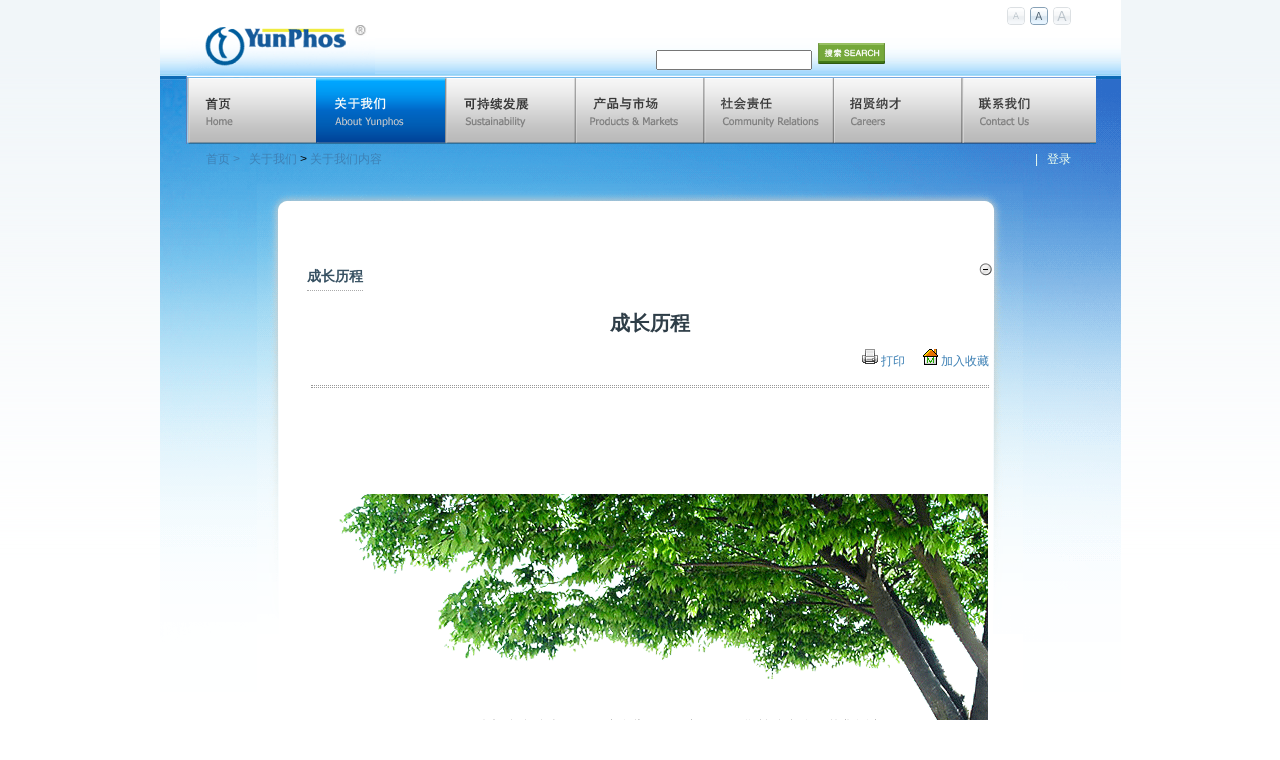

--- FILE ---
content_type: text/html; charset=utf-8
request_url: http://cn.yunphos.com/%E5%85%B3%E4%BA%8E%E6%88%91%E4%BB%AC/%E5%85%B3%E4%BA%8E%E6%88%91%E4%BB%AC%E5%86%85%E5%AE%B9/tabid/266/ArticleId/65/Default.aspx
body_size: 75593
content:
<!DOCTYPE html PUBLIC "-//W3C//DTD XHTML 1.0 Transitional//EN" "http://www.w3.org/TR/xhtml1/DTD/xhtml1-transitional.dtd">
<html xml:lang="zh-CN" lang="zh-CN" xmlns="http://www.w3.org/1999/xhtml">
<head id="Head"><meta content="text/html; charset=UTF-8" http-equiv="Content-Type" /><meta content="text/javascript" http-equiv="Content-Script-Type" /><meta content="text/css" http-equiv="Content-Style-Type" /><meta id="MetaKeywords" name="KEYWORDS" content=",成长历程" /><meta id="MetaCopyright" name="COPYRIGHT" content="   南磷集团股份有限公司           南磷集团网站" /><meta id="MetaAuthor" name="AUTHOR" content="南磷集团网站 " /><meta name="RESOURCE-TYPE" content="DOCUMENT" /><meta name="DISTRIBUTION" content="GLOBAL" /><meta id="MetaRobots" name="ROBOTS" content="INDEX, FOLLOW" /><meta name="REVISIT-AFTER" content="1 DAYS" /><meta name="RATING" content="GENERAL" /><meta http-equiv="PAGE-ENTER" content="RevealTrans(Duration=0,Transition=1)" /><style id="StylePlaceholder" type="text/css"></style><link id="ADesktopModules_CrossArticle" rel="stylesheet" type="text/css" href="/DesktopModules/CrossArticle/module.css" /><link id="APortals__default_" rel="stylesheet" type="text/css" href="/Portals/_default/default.css" /><link id="APortals__default_Skins_yunphospage_nobot_" rel="stylesheet" type="text/css" href="/Portals/_default/Skins/yunphospage-nobot/skin.css" /><link id="APortals__default_Skins_yunphospage_nobot_index_css" rel="stylesheet" type="text/css" href="/Portals/_default/Skins/yunphospage-nobot/index.css" /><link id="APortals__default_Containers_MinimalExtropy_" rel="stylesheet" type="text/css" href="/Portals/_default/Containers/MinimalExtropy/container.css" /><link id="APortals__default_Containers_MinimalExtropy_Title_Grey_css" rel="stylesheet" type="text/css" href="/Portals/_default/Containers/MinimalExtropy/Title_Grey.css" /><link id="APortals_6_" rel="stylesheet" type="text/css" href="/Portals/6/portal.css" /><!--[if LT IE 7]><link id="IE6Minus" rel="stylesheet" type="text/css" href="/Portals/_default/Skins/yunphospage-nobot/css/ie6skin.css" /><![endif]--><script type="text/javascript" src="/Resources/Shared/Scripts/jquery/jquery.min.js" ></script><link rel="SHORTCUT ICON" href="/Portals/6/favicon.ico" /><link href="/WebResource.axd?d=6FFNf11YjxePwwWw5n8bpAPeThGj29d1W9seKOhaMI30J6lM-UwFvk4ZFKcCkoFanuWcdS2qxGXnWhtHcocUd9cS6I5T5v72qF1P5eB4360L0jHKncda39kwdoY1&amp;t=634443542560000000" type="text/css" rel="stylesheet" class="Telerik_stylesheet" /><title>
	关于我们内容__成长历程
</title></head>
<body id="Body">
    <form name="Form" method="post" action="/关于我们/关于我们内容/tabid/266/ArticleId/65/Default.aspx" onsubmit="javascript:return WebForm_OnSubmit();" id="Form" enctype="multipart/form-data">
<div>
<input type="hidden" name="__EVENTTARGET" id="__EVENTTARGET" value="" />
<input type="hidden" name="__EVENTARGUMENT" id="__EVENTARGUMENT" value="" />
<input type="hidden" name="__VIEWSTATE" id="__VIEWSTATE" value="/[base64]/[base64]/[base64]/[base64]/[base64]/[base64]/vvIzmi6XmnIkyM+WutuWFqOi1hOWtkOWFrOWPuO+8jOWFqOWRmDMwMDDkvZnkurrnmoTnu7zlkIjmgKfljJblt6XkuqfkuJrpm4blm6Llhazlj7guLi5kAgUPFgIfAWgWAmYPFgIfAWcWBGYPDxYGHgVXaWR0aBsAAAAAAMCCQAEAAAAfAwU8L1BvcnRhbHMvNi/lhbPkuo7miJHku6wv5oiQ6ZW/[base64]/////w9kZAIID2QWAgIBD2QWAgIDDzwrAAkBAA8WBB8SFgAfEwL/////D2RkAgMPFgIfAWgWAgIBD2QWAmYPZBYCZg8VAQBkAgUPZBYCAgIPZBYCZg9kFgICAQ8QDxYCHgtfIURhdGFCb3VuZGdkZBYAZAIHD2QWBgICD2QWAmYPZBYCAgEPPCsACQEADxYEHxIWAB8TAv////[base64]/////[base64]/d7NinCOf2yFklPZ8PX" />
</div>

<script type="text/javascript">
//<![CDATA[
var theForm = document.forms['Form'];
if (!theForm) {
    theForm = document.Form;
}
function __doPostBack(eventTarget, eventArgument) {
    if (!theForm.onsubmit || (theForm.onsubmit() != false)) {
        theForm.__EVENTTARGET.value = eventTarget;
        theForm.__EVENTARGUMENT.value = eventArgument;
        theForm.submit();
    }
}
//]]>
</script>


<script src="/WebResource.axd?d=iGRPFCr8kL_A8I2OCSW7P0-72qa11zGpstVSKwmn3K3zQuwpfb4BZxDq1G6WXNiwlN5PPUbQqOkgnvbf0&amp;t=638390990811085000" type="text/javascript"></script>


<script src="/js/dnncore.js" type="text/javascript"></script>
<script type="text/javascript">
//<![CDATA[
var __cultureInfo = '{"name":"zh-CN","numberFormat":{"CurrencyDecimalDigits":2,"CurrencyDecimalSeparator":".","IsReadOnly":false,"CurrencyGroupSizes":[3],"NumberGroupSizes":[3],"PercentGroupSizes":[3],"CurrencyGroupSeparator":",","CurrencySymbol":"￥","NaNSymbol":"非数字","CurrencyNegativePattern":2,"NumberNegativePattern":1,"PercentPositivePattern":1,"PercentNegativePattern":1,"NegativeInfinitySymbol":"负无穷大","NegativeSign":"-","NumberDecimalDigits":2,"NumberDecimalSeparator":".","NumberGroupSeparator":",","CurrencyPositivePattern":0,"PositiveInfinitySymbol":"正无穷大","PositiveSign":"+","PercentDecimalDigits":2,"PercentDecimalSeparator":".","PercentGroupSeparator":",","PercentSymbol":"%","PerMilleSymbol":"‰","NativeDigits":["0","1","2","3","4","5","6","7","8","9"],"DigitSubstitution":1},"dateTimeFormat":{"AMDesignator":"上午","Calendar":{"MinSupportedDateTime":"\/Date(-62135596800000)\/","MaxSupportedDateTime":"\/Date(253402271999999)\/","AlgorithmType":1,"CalendarType":1,"Eras":[1],"TwoDigitYearMax":2029,"IsReadOnly":false},"DateSeparator":"-","FirstDayOfWeek":0,"CalendarWeekRule":0,"FullDateTimePattern":"yyyy\u0027年\u0027M\u0027月\u0027d\u0027日\u0027 H:mm:ss","LongDatePattern":"yyyy\u0027年\u0027M\u0027月\u0027d\u0027日\u0027","LongTimePattern":"H:mm:ss","MonthDayPattern":"M\u0027月\u0027d\u0027日\u0027","PMDesignator":"下午","RFC1123Pattern":"ddd, dd MMM yyyy HH\u0027:\u0027mm\u0027:\u0027ss \u0027GMT\u0027","ShortDatePattern":"yyyy-M-d","ShortTimePattern":"H:mm","SortableDateTimePattern":"yyyy\u0027-\u0027MM\u0027-\u0027dd\u0027T\u0027HH\u0027:\u0027mm\u0027:\u0027ss","TimeSeparator":":","UniversalSortableDateTimePattern":"yyyy\u0027-\u0027MM\u0027-\u0027dd HH\u0027:\u0027mm\u0027:\u0027ss\u0027Z\u0027","YearMonthPattern":"yyyy\u0027年\u0027M\u0027月\u0027","AbbreviatedDayNames":["日","一","二","三","四","五","六"],"ShortestDayNames":["日","一","二","三","四","五","六"],"DayNames":["星期日","星期一","星期二","星期三","星期四","星期五","星期六"],"AbbreviatedMonthNames":["一月","二月","三月","四月","五月","六月","七月","八月","九月","十月","十一月","十二月",""],"MonthNames":["一月","二月","三月","四月","五月","六月","七月","八月","九月","十月","十一月","十二月",""],"IsReadOnly":false,"NativeCalendarName":"公历","AbbreviatedMonthGenitiveNames":["一月","二月","三月","四月","五月","六月","七月","八月","九月","十月","十一月","十二月",""],"MonthGenitiveNames":["一月","二月","三月","四月","五月","六月","七月","八月","九月","十月","十一月","十二月",""]}}';//]]>
</script>

<script src="/ScriptResource.axd?d=0LlKI05bQUIZHMPd3EefmBiW8pcBbT6kngNIgTEql2_g_WJK2DKZovRiHoMICoKWr9Ytz9p9vhZ6530PWyRL-FYt6cLIUecwxLkywco9pjyyi_XHbPJ2hcI4PJAGh2wxf60RueFoB5lkrLOALMz8l4WM9tpw6Yccygz0zg2&amp;t=ffffffff8679acd5" type="text/javascript"></script>
<script src="/ScriptResource.axd?d=75WXtQsF6mfb9XDiPwLp1EdiphRryeO2CF7bZNQlFhZWzWAOzLQooVvCH8ZRKfogYNqS3fIPsAQXom4Q_SvdWgZywxoeOLhAIhlRFawUtlfjEggEvda4YpCSibwsnku_BrwVns-ZV1e_d5_onBj5tTIFBX61oAK3U8b_jkOcBjDA4Fs80&amp;t=ffffffff8679acd5" type="text/javascript"></script>
<script src="/js/dnn.js" type="text/javascript"></script>
<script src="/js/dnn.xml.js" type="text/javascript"></script>
<script src="/js/dnn.xml.jsparser.js" type="text/javascript"></script>
<script src="/js/dnn.xmlhttp.js" type="text/javascript"></script>
<script src="/js/dnn.xmlhttp.jsxmlhttprequest.js" type="text/javascript"></script>
<script src="/js/dnn.dom.positioning.js" type="text/javascript"></script>
<script src="/js/dnn.controls.js" type="text/javascript"></script>
<script src="/js/dnn.controls.dnnmenu.js" type="text/javascript"></script>
<script src="/ScriptResource.axd?d=7xOTaa2hwBkIBDJLmFqd4UBj8OjvI4eS3wnd2Za8LsEcaLtqiMzhOjeCClThBo7Jjglu0W1HdQsBLFIdTZh0ofcoXcZHvCm467t8b7qaC6dL6AwcSj5BJvpVJas1&amp;t=689b02af" type="text/javascript"></script>
<script src="/ScriptResource.axd?d=xkm7hNIuiBKsr8biWAENZHaGLOeWW-fwH-lAiXhDJ7Ea_FamCSmAYRXXi84FeBxrDWl4HqH5CUaXmBTE1flf40BZdeUhyNoDgKtjcJ0xH-0J2STudxm4_DmVxhyHT9dz2uCZ3A2&amp;t=689b02af" type="text/javascript"></script>
<script src="/ScriptResource.axd?d=hhNANftKG8_gOGWoGXDd3xaZwl6FRYqC8SIBGlcDSOKa6fCstuaBZ8pb7hDweAaCiRxxAegtjK4x9DzmcvG63GFzo1Jz--Te8SDfkNLCVVdV8EnLfMSqBT7fLM8g7LEl1LxkzQ2&amp;t=689b02af" type="text/javascript"></script>
<script src="/ScriptResource.axd?d=772McfgYQH2RjUHphZ3hcKhwocYIEC4E9DnCRDXVibNvdLXhmmtGhp4rYFlHwFmv0fOfJ3paBqQ0rmNh7UOVr6jMZZ7VFGcfC1sk_DUdxO5fytucE6yaNB2dkKsv9FgJ67-dbCsMvMfpwE0Vc9eXa9s4nfI1&amp;t=689b02af" type="text/javascript"></script>
<script src="/ScriptResource.axd?d=tSwP2H906ZU8ykI7BW7RVDIzeY2aQCqstfxqV8VWHoe9re4LrJTKUy_k-5vyMXmDYjE5oI3ATe2mCRokuuYhHeScV7nDL4kHLJ5NOi94Y3jGDBWsw3AvYOuytvqgKsCVJPNOVRaFWNpjUWTaGrlbkW7Ld4Y1&amp;t=689b02af" type="text/javascript"></script>
<script src="/ScriptResource.axd?d=U9a4CGf_qUH6De_4j6m-Y5GiZ2m_SKZi55j36UBxUHeda0VRqnhjbYdOyIVYE4GjAv7GhOaHPFFqOLxmTWP-qXTswYGHtyfRlNjHecrqLpYxyMKa4c14uIV3spscmSR2grEycg2&amp;t=689b02af" type="text/javascript"></script>
<script type="text/javascript">
//<![CDATA[
function WebForm_OnSubmit() {
dnn.controls.submitComp.onsubmit();
return true;
}
//]]>
</script>

<div>

	<input type="hidden" name="__VIEWSTATEGENERATOR" id="__VIEWSTATEGENERATOR" value="CA0B0334" />
</div><script type="text/javascript">
//<![CDATA[
Sys.WebForms.PageRequestManager._initialize('ScriptManager', document.getElementById('Form'));
Sys.WebForms.PageRequestManager.getInstance()._updateControls([], [], [], 90);
//]]>
</script>

        
        

<div id="s_wrap_main">
  <div id="s_wrap_sub">
    <div class="template_style">
      <div class="cpanel_left">
        <div class="cpanel_right">
          <div id="dnn_ControlPanel">
</div>
        </div>
      </div>
      <div class="top_space"></div>
      <div class="main_bd">
        <div class="logo_top">
          <div class="logo_top_left">
            <div class="logo_top_right">
              <div class="logo_top_bg">
                <div class="logo_pad">
                  <a id="dnn_dnnLOGO_hypLogo" title="南磷集团网站 " href="/"><img id="dnn_dnnLOGO_imgLogo" src="/Portals/6/yunphoshome_03.png" alt="南磷集团网站 " style="border-width:0px;" /></a>
                </div>
                <div class="logo_tools">
                  <div class="logo_up">
                    <div class="lang_pad">
                      



                    </div>
                    <div class="Widgets">
                      <object id="SizeWidget" codetype="dotnetnuke/client" codebase="StyleSheetWidget" declare="declare">
                        <param name="baseUrl" value="/Portals/_default/Skins/yunphospage-nobot/css/variations/" />
                        <param name="template" value="&lt;div title='{TEXT}' {ID} {CLASS}&gt;&lt;/div&gt;" />
                        <param name="default" value="width1024" />
                        <param name="Width 1024" value="width1024" />
                        <param name="Width 1280" value="width1280" />
                        <param name="Full Width" value="widthfull" />
                      </object>
                      <object id="TextSizeWidget" codetype="dotnetnuke/client" codebase="StyleSheetWidget" declare="declare">
                        <param name="baseUrl" value="/Portals/_default/Skins/yunphospage-nobot/css/variations/" />
                        <param name="template" value="&lt;div title='{TEXT}' {ID} {CLASS}&gt;&lt;/div&gt;" />
                        <param name="default" value="MediumText" />
                        <param name="Small Text" value="SmallText" />
                        <param name="Medium Text" value="MediumText" />
                        <param name="Large Text" value="LargeText" />
                      </object>
                    </div>
                  </div>
                  <div class="clear_float"> </div>
                  <div class="logo_down">
                    <div class="search_style">
                      <div class="search_bg">
<div id="dnn_logopane" class="logopane DNNEmptyPane">  </div>
                       <span id="dnn_dnnSEARCH_ClassicSearch">
  
  
  <input name="dnn$dnnSEARCH$txtSearch" type="text" maxlength="255" size="20" id="dnn_dnnSEARCH_txtSearch" class="NormalTextBox" onkeydown="return __dnn_KeyDown('13', 'javascript:__doPostBack(%27dnn$dnnSEARCH$cmdSearch%27,%27%27)', event);" />&nbsp;
  <a id="dnn_dnnSEARCH_cmdSearch" class="YunphosSkinWidget" href="javascript:__doPostBack('dnn$dnnSEARCH$cmdSearch','')"><img class="search_button" src="/Portals/_default/Skins/yunphospage-nobot/images/yunphoshome_09.png" border="0" alt="Search" /></a>
</span>



                      </div>
                    </div>
                  </div>
                </div>
              </div>
            </div>
          </div>
        </div>
        <div class="clear_float"> </div>
        <div class="menu_left">
          <div class="menu_right">
            <div class="menu_bg">
              <div class="menu_style">
         
                   <script type="text/javascript">



	
        function OnClientMouseOver(sender, eventArgs)
        {
            var itemx = eventArgs.get_item();            
            
            var ul = itemx._groupSettings;
			 if (itemx.get_level()==0) {
			// ul._expandDirection=5;
			 ul._offsetX= -itemx.get_element().offsetWidth;
			  ul._offsetY= 68;
			//ul.offsetWidth= (itemx.get_parent().get_element().offsetWidth -2); // 2px 
			 
			 }
			 else
			 {
		//	 ul._offsetY= -90;
          //  ul._offsetX= 1;
		//	ul.offsetWidth= (itemx.get_parent().get_element().offsetWidth -2); // 2px 
			  }
			
		
		
       //   alert(ul._offsetX);
	//	  alert(ul.offsetWidth);
        }
    </script>
                <div id="dnn_dnnRADMENU_RadMenu1" class="RadMenu RadMenu_yp rmSized" style="height:68px;float:none;">
	<!-- 2010.3.1317.35 --><ul class="rmRootGroup rmHorizontal">
		<li class="rmItem rmFirst" style="width:129px;"><a href="http://cn.yunphos.com/%e9%a6%96%e9%a1%b5.aspx" class="rmLink rmImageOnly rmRootLink" style="border-width:0px;"><img alt="" src="../../../../../../Portals/6/menu/%E9%A6%96%E9%A1%B5_Normal.png" class="rmLeftImage" /><span class="rmText"></span></a><div class="rmSlide">
			<ul class="rmVertical rmGroup rmLevel1">
				<li class="rmItem rmFirst rmLast" style="width:128px;"><a href="http://cn.yunphos.com/%e9%a6%96%e9%a1%b5/%e6%96%b0%e9%97%bb%e5%8a%a8%e6%80%81.aspx" class="rmLink"><span class="rmText">新闻动态</span></a></li>
			</ul>
		</div></li><li class="rmItem " style="width:129px;"><a href="http://cn.yunphos.com/%e5%85%b3%e4%ba%8e%e6%88%91%e4%bb%ac.aspx" class="rmLink rmImageOnly rmRootLink" style="border-width:0px;"><img alt="" src="../../../../../../Portals/6/menu/%E5%85%B3%E4%BA%8E%E6%88%91%E4%BB%AC_Selected.png" class="rmLeftImage" /><span class="rmText"></span></a><div class="rmSlide">
			<ul class="rmVertical rmGroup rmLevel1">
				<li class="rmItem rmFirst" style="width:128px;"><a href="../../../../../../www/ArticleDetail/tabid/266/ArticleId/54/language/zh-CN/Default.aspx" class="rmLink"><span class="rmText">公司简介</span></a></li><li class="rmItem " style="width:128px;"><a href="../../../../../../ArticleDetail/tabid/266/ArticleId/64/language/zh-CN/Default.aspx" class="rmLink"><span class="rmText">公司理念</span></a></li><li class="rmItem rmLast" style="width:128px;"><a href="../../../../../../www/ArticleDetail/tabid/266/ArticleId/65/language/zh-CN/Default.aspx" class="rmLink"><span class="rmText">成长历程</span></a></li>
			</ul>
		</div></li><li class="rmItem " style="width:129px;"><a href="http://cn.yunphos.com/%e5%8f%af%e6%8c%81%e7%bb%ad%e5%8f%91%e5%b1%95.aspx" class="rmLink rmImageOnly rmRootLink" style="border-width:0px;"><img alt="" src="../../../../../../Portals/6/menu/%E5%8F%AF%E6%8C%81%E7%BB%AD%E5%8F%91%E5%B1%95_Normal.png" class="rmLeftImage" /><span class="rmText"></span></a><div class="rmSlide">
			<ul class="rmVertical rmGroup rmLevel1">
				<li class="rmItem rmFirst" style="width:128px;"><a href="../../../../../../www/%e5%8f%af%e6%8c%81%e7%bb%ad%e5%8f%91%e5%b1%95%e6%98%8e%e7%bb%86/tabid/288/ArticleId/49/language/zh-CN/Default.aspx" class="rmLink"><span class="rmText">循环经济产业链</span></a></li><li class="rmItem " style="width:128px;"><a href="../../../../../../www/%e5%8f%af%e6%8c%81%e7%bb%ad%e5%8f%91%e5%b1%95%e6%98%8e%e7%bb%86/tabid/288/ArticleId/50/language/zh-CN/Default.aspx" class="rmLink"><span class="rmText">资源能源</span></a></li><li class="rmItem " style="width:128px;"><a href="../../../../../../www/%e5%8f%af%e6%8c%81%e7%bb%ad%e5%8f%91%e5%b1%95%e6%98%8e%e7%bb%86/tabid/288/ArticleId/60/language/zh-CN/Default.aspx" class="rmLink"><span class="rmText">制造平台</span></a></li><li class="rmItem " style="width:128px;"><a href="../../../../../../www/%e5%8f%af%e6%8c%81%e7%bb%ad%e5%8f%91%e5%b1%95%e6%98%8e%e7%bb%86/tabid/288/ArticleId/61/language/zh-CN/Default.aspx" class="rmLink"><span class="rmText">安全环保</span></a></li><li class="rmItem " style="width:128px;"><a href="../../../../../../www/%e5%8f%af%e6%8c%81%e7%bb%ad%e5%8f%91%e5%b1%95%e6%98%8e%e7%bb%86/tabid/288/ArticleId/62/language/zh-CN/Default.aspx" class="rmLink"><span class="rmText">管理创新</span></a></li><li class="rmItem rmLast" style="width:128px;"><a href="../../../../../../www/%e5%8f%af%e6%8c%81%e7%bb%ad%e5%8f%91%e5%b1%95%e6%98%8e%e7%bb%86/tabid/288/ArticleId/63/language/zh-CN/Default.aspx" class="rmLink"><span class="rmText">技术创新</span></a></li>
			</ul>
		</div></li><li class="rmItem " style="width:129px;"><a href="http://cn.yunphos.com/%e4%ba%a7%e5%93%81%e4%b8%8e%e5%b8%82%e5%9c%ba/%e5%93%81%e7%89%8c.aspx" class="rmLink rmImageOnly rmRootLink" style="border-width:0px;"><img alt="" src="../../../../../../Portals/6/menu/%E4%BA%A7%E5%93%81%E4%B8%8E%E5%B8%82%E5%9C%BA_Normal.png" class="rmLeftImage" /><span class="rmText"></span></a><div class="rmSlide">
			<ul class="rmVertical rmGroup rmLevel1">
				<li class="rmItem rmFirst" style="width:128px;"><a href="http://cn.yunphos.com/%e4%ba%a7%e5%93%81%e4%b8%8e%e5%b8%82%e5%9c%ba/%e5%93%81%e7%89%8c.aspx" class="rmLink"><span class="rmText">品牌</span></a></li><li class="rmItem " style="width:128px;"><a href="http://cn.yunphos.com/%e4%ba%a7%e5%93%81%e4%b8%8e%e5%b8%82%e5%9c%ba/%e4%ba%a7%e5%93%81.aspx" class="rmLink"><span class="rmText">产品</span></a><div class="rmSlide">
					<ul class="rmVertical rmGroup rmLevel2">
						<li class="rmItem rmFirst" style="width:128px;"><a href="http://cn.yunphos.com/%e4%ba%a7%e5%93%81%e4%b8%8e%e5%b8%82%e5%9c%ba/%e4%ba%a7%e5%93%81/%e8%81%9a%e6%b0%af%e4%b9%99%e7%a8%80%e6%a0%91%e8%84%82.aspx" class="rmLink"><span class="rmText">聚氯乙稀树脂</span></a></li><li class="rmItem " style="width:128px;"><a href="http://cn.yunphos.com/%e4%ba%a7%e5%93%81%e4%b8%8e%e5%b8%82%e5%9c%ba/%e4%ba%a7%e5%93%81/%e8%a4%90%e7%85%a4%e8%9c%a1.aspx" class="rmLink"><span class="rmText">褐煤蜡</span></a></li><li class="rmItem " style="width:128px;"><a href="http://cn.yunphos.com/%e4%ba%a7%e5%93%81%e4%b8%8e%e5%b8%82%e5%9c%ba/%e4%ba%a7%e5%93%81/%e8%b5%a4%e7%a3%b7.aspx" class="rmLink"><span class="rmText">赤磷</span></a></li><li class="rmItem " style="width:128px;"><a href="http://cn.yunphos.com/%e4%ba%a7%e5%93%81%e4%b8%8e%e5%b8%82%e5%9c%ba/%e4%ba%a7%e5%93%81/%e9%bb%84%e7%a3%b7.aspx" class="rmLink"><span class="rmText">黄磷</span></a></li><li class="rmItem " style="width:128px;"><a href="http://cn.yunphos.com/%e4%ba%a7%e5%93%81%e4%b8%8e%e5%b8%82%e5%9c%ba/%e4%ba%a7%e5%93%81/%e7%a3%b7%e9%93%81.aspx" class="rmLink"><span class="rmText">磷铁</span></a></li><li class="rmItem " style="width:128px;"><a href="http://cn.yunphos.com/%e4%ba%a7%e5%93%81%e4%b8%8e%e5%b8%82%e5%9c%ba/%e4%ba%a7%e5%93%81/%e7%a3%b7%e9%85%b8.aspx" class="rmLink"><span class="rmText">磷酸</span></a></li><li class="rmItem " style="width:128px;"><a href="http://cn.yunphos.com/%e4%ba%a7%e5%93%81%e4%b8%8e%e5%b8%82%e5%9c%ba/%e4%ba%a7%e5%93%81/%e4%b8%89%e8%81%9a%e7%a3%b7%e9%85%b8%e9%92%a0.aspx" class="rmLink"><span class="rmText">三聚磷酸钠</span></a></li><li class="rmItem " style="width:128px;"><a href="http://cn.yunphos.com/%e4%ba%a7%e5%93%81%e4%b8%8e%e5%b8%82%e5%9c%ba/%e4%ba%a7%e5%93%81/%e7%9b%90%e9%85%b8.aspx" class="rmLink"><span class="rmText">盐酸</span></a></li><li class="rmItem " style="width:128px;"><a href="http://cn.yunphos.com/%e4%ba%a7%e5%93%81%e4%b8%8e%e5%b8%82%e5%9c%ba/%e4%ba%a7%e5%93%81/%e6%b6%b2%e6%b0%af.aspx" class="rmLink"><span class="rmText">液氯</span></a></li><li class="rmItem " style="width:128px;"><a href="http://cn.yunphos.com/%e4%ba%a7%e5%93%81%e4%b8%8e%e5%b8%82%e5%9c%ba/%e4%ba%a7%e5%93%81/%e7%a6%bb%e5%ad%90%e8%86%9c%e7%83%a7%e7%a2%b1.aspx" class="rmLink"><span class="rmText">离子膜烧碱</span></a></li><li class="rmItem rmLast" style="width:128px;"><a href="http://cn.yunphos.com/%e4%ba%a7%e5%93%81%e4%b8%8e%e5%b8%82%e5%9c%ba/%e4%ba%a7%e5%93%81/%e6%b0%b4%e6%b3%a5.aspx" class="rmLink"><span class="rmText">水泥</span></a></li>
					</ul>
				</div></li><li class="rmItem rmLast" style="width:128px;"><a href="http://cn.yunphos.com/%e4%ba%a7%e5%93%81%e4%b8%8e%e5%b8%82%e5%9c%ba/%e7%89%a9%e6%b5%81.aspx" class="rmLink"><span class="rmText">物流</span></a><div class="rmSlide">
					<ul class="rmVertical rmGroup rmLevel2">
						<li class="rmItem rmFirst" style="width:128px;"><a href="http://cn.yunphos.com/%e4%ba%a7%e5%93%81%e4%b8%8e%e5%b8%82%e5%9c%ba/%e7%89%a9%e6%b5%81/%e7%bd%90%e5%bc%8f%e9%9b%86%e8%a3%85%e7%ae%b1.aspx" class="rmLink"><span class="rmText">罐式集装箱</span></a></li><li class="rmItem rmLast" style="width:128px;"><a href="http://cn.yunphos.com/%e4%ba%a7%e5%93%81%e4%b8%8e%e5%b8%82%e5%9c%ba/%e7%89%a9%e6%b5%81/%e7%a3%b7%e9%85%b8%e5%82%a8%e7%bd%90%e8%ae%be%e6%96%bd.aspx" class="rmLink"><span class="rmText">磷酸储罐设施</span></a></li>
					</ul>
				</div></li>
			</ul>
		</div></li><li class="rmItem " style="width:129px;"><a href="http://cn.yunphos.com/%e7%a4%be%e4%bc%9a%e8%b4%a3%e4%bb%bb.aspx" class="rmLink rmImageOnly rmRootLink" style="border-width:0px;"><img alt="" src="../../../../../../Portals/6/menu/%E7%A4%BE%E4%BC%9A%E8%B4%A3%E4%BB%BB_Normal.png" class="rmLeftImage" /><span class="rmText"></span></a><div class="rmSlide">
			<ul class="rmVertical rmGroup rmLevel1">
				<li class="rmItem rmFirst" style="width:128px;"><a href="../../../../../../www/%e7%a4%be%e4%bc%9a%e8%b4%a3%e4%bb%bb%e6%98%8e%e7%bb%86/tabid/324/ArticleId/67/language/zh-CN/Default.aspx" class="rmLink"><span class="rmText">员工保障</span></a></li><li class="rmItem " style="width:128px;"><a href="../../../../../../www/%e7%a4%be%e4%bc%9a%e8%b4%a3%e4%bb%bb%e6%98%8e%e7%bb%86/tabid/324/ArticleId/66/language/zh-CN/Default.aspx" class="rmLink"><span class="rmText">回馈社会</span></a></li><li class="rmItem " style="width:128px;"><a href="../../../../../../www/%e7%a4%be%e4%bc%9a%e8%b4%a3%e4%bb%bb%e6%98%8e%e7%bb%86/tabid/324/ArticleId/68/language/zh-CN/Default.aspx" class="rmLink"><span class="rmText">企业荣誉</span></a></li><li class="rmItem rmLast" style="width:128px;"><a href="http://cn.yunphos.com/%e7%a4%be%e4%bc%9a%e8%b4%a3%e4%bb%bb/%e5%8d%97%e7%a3%b7%e4%ba%ba.aspx" class="rmLink"><span class="rmText">南磷人</span></a></li>
			</ul>
		</div></li><li class="rmItem " style="width:129px;"><a href="http://cn.yunphos.com/%e6%8b%9b%e8%b4%a4%e7%ba%b3%e6%89%8d.aspx" class="rmLink rmImageOnly rmRootLink" style="border-width:0px;"><img alt="" src="../../../../../../Portals/6/menu/%E6%8B%9B%E8%B4%A4%E7%BA%B3%E6%89%8D_Normal.png" class="rmLeftImage" /><span class="rmText"></span></a><div class="rmSlide">
			<ul class="rmVertical rmGroup rmLevel1">
				<li class="rmItem rmFirst" style="width:128px;"><a href="http://cn.yunphos.com/%e6%8b%9b%e8%b4%a4%e7%ba%b3%e6%89%8d/%e7%94%9f%e4%ba%a7%e7%ae%a1%e7%90%86%e5%ba%8f%e5%88%97.aspx" class="rmLink"><span class="rmText">生产管理序列</span></a></li><li class="rmItem " style="width:128px;"><a href="http://cn.yunphos.com/%e6%8b%9b%e8%b4%a4%e7%ba%b3%e6%89%8d/%e4%be%9b%e5%ba%94%e9%93%be%e5%ba%8f%e5%88%97.aspx" class="rmLink"><span class="rmText">供应链序列</span></a></li><li class="rmItem " style="width:128px;"><a href="http://cn.yunphos.com/%e6%8b%9b%e8%b4%a4%e7%ba%b3%e6%89%8d/%e8%a1%8c%e6%94%bf%e7%ae%a1%e7%90%86%e5%ba%8f%e5%88%97.aspx" class="rmLink"><span class="rmText">行政管理序列</span></a></li><li class="rmItem rmLast" style="width:128px;"><a href="http://cn.yunphos.com/%e6%8b%9b%e8%b4%a4%e7%ba%b3%e6%89%8d/%e7%94%9f%e4%ba%a7%e5%ba%8f%e5%88%97.aspx" class="rmLink"><span class="rmText">生产序列</span></a></li>
			</ul>
		</div></li><li class="rmItem rmLast" style="width:129px;"><a href="http://cn.yunphos.com/%e8%81%94%e7%b3%bb%e6%88%91%e4%bb%ac.aspx" class="rmLink rmImageOnly rmRootLink" style="border-width:0px;"><img alt="" src="../../../../../../Portals/6/menu/%E8%81%94%E7%B3%BB%E6%88%91%E4%BB%AC_Normal.png" class="rmLeftImage" /><span class="rmText"></span></a></li>
	</ul><input id="dnn_dnnRADMENU_RadMenu1_ClientState" name="dnn_dnnRADMENU_RadMenu1_ClientState" type="hidden" />
</div>

                <!--  skinע���Сд�� OnClientLoad="RemoveTextForRootItems" 
						    <span><span class="" id="dnn_dnnNAV_ctldnnNAV"></span></span> -->
              </div>
              <div class="clear_float"> </div>
            </div>
          </div>
        </div>
        <div class="center_bg">
          <div class="left_bg">
            <div class="right_bg">
              
			  
			  <div class="adv_pad">
                <div class="adv_width">
                  <div class="bread_left">
                    <div class="bread_right">
                      <div class="bread_bg">
                        <div id="bread_style">
                          <!--<span id="dnn_dnnTEXT_lblText" class="breadcrumb_text">当前位置:</span>

						  -->
						  <a href="/"><span id="dnn_dnnTEXThome_lblText" class="Breadcrumb">首页</span>
&gt;</a>
                          &nbsp;<span>
                          <span id="dnn_dnnBREADCRUMB_lblBreadCrumb"><a href="http://cn.yunphos.com/关于我们.aspx" class="Breadcrumb">关于我们</a> > <span class="Breadcrumb">关于我们内容</span></span>

                          </span> </div>
                        <div id="login_style" class="user">
                          
                          &nbsp;&nbsp;|&nbsp;&nbsp;
                          <a id="dnn_dnnLOGIN_cmdLogin" class="user" href="javascript:__doPostBack('dnn$dnnLOGIN$cmdLogin','')">登录</a>
                        </div>
                        <div class="clear_float"> </div>
                      </div>
                    </div>
                  </div>
                  <div>
				  <table width="910px" border="0" cellspacing="0" cellpadding="0">
	                                    <tr>
	                                        <td id="dnn_advLeftPane" valign="top" class="advLeftPane DNNEmptyPane"></td>

	                                        <td id="dnn_advContentPane" valign="top" class="advContentPane DNNEmptyPane"></td>

	                                        <td id="dnn_advRightPane" valign="top" class="advRightPane DNNEmptyPane"></td>

	                                    </tr>
										 
	              </table>
				  
				
                  </div>
                </div>
              </div>
			  
			  
			  
              <div class="content_pad">
                <div class="content_width">
				
                  <div class="ccpane">
				 
                    				<div id="dnn_TopPane" class="TopPane DNNEmptyPane">
									
									</div>
									 <div class="clear_float"></div>
	                                <table width="766px" border="0" cellspacing="0" cellpadding="0">
	                                    <tr>
	                                        <td id="dnn_LeftPane" valign="top" class="LeftPane DNNEmptyPane"></td>

	                                        <td id="dnn_ConPane" valign="top" class="ConPane DNNEmptyPane"></td>

	                                        <td id="dnn_RightPane" valign="top" class="RightPane DNNEmptyPane"></td>

	                                    </tr>
										 <tr>
	                                       
	                                        <td id="dnn_ContentPane" valign="top" class="ContentPane" colspan="3"><div class="DnnModule DnnModule-CrossArticle_Detail DnnModule-1492"><a name="1492"></a>
<div class="c_head c_head_grey">
    <div class="head_title">
        <div class="c_actions">
			
        </div>
        <div class="c_icon">			
			
			<h1>
				<span id="dnn_ctr1492_dnnTITLE_lblTitle" class="TitleHead">成长历程</span>


				
			</h1>
            </div>
            <div class="title_vis">
				<a onclick="if (__dnn_ContainerMaxMin_OnClick(this, 'dnn_ctr1492_ModuleContent')) return false;" id="dnn_ctr1492_dnnVISIBILITY_cmdVisibility" title="最小化" href="javascript:__doPostBack('dnn$ctr1492$dnnVISIBILITY$cmdVisibility','')"><img id="dnn_ctr1492_dnnVISIBILITY_imgVisibility" title="最小化" src="/Portals/_default/Containers/MinimalExtropy/images/DNN-minus.gif" alt="最小化" style="border-width:0px;" /></a>				
            </div>
            <div class="clear_float"></div>
        </div>
        <div class="c_content">
            <div id="dnn_ctr1492_ContentPane" class="Normal c_contentpane"><!-- Start_Module_1492 --><div id="dnn_ctr1492_ModuleContent" class="DNNModuleContent ModCrossArticleDetailC">
	
<script type="text/javascript">
function addFavorite(url,title)
{
   if (document.all)
   {
      window.external.addFavorite(url,title);
   }
   else if (window.sidebar)
   {
      window.sidebar.addPanel(title,url,""); 
   }

}

</script>

<table id="dnn_ctr1492_ViewArticle_ctl00_tblArticleInfo" cellspacing="2" cellpadding="2" width="100%" class="Normal">
		<tr valign="top" align="center">
			<td colspan="2">
           <span id="dnn_ctr1492_ViewArticle_ctl00_lblTitle" class="Head">成长历程</span>
               
        </td>
		</tr>
		<tr valign="top" align="right">
			<td colspan="2">
          
                                                                                     
            &nbsp;&nbsp;&nbsp;&nbsp;&nbsp;&nbsp;&nbsp;&nbsp;&nbsp;&nbsp;&nbsp;&nbsp;&nbsp;&nbsp;&nbsp;  
           <a href="#" onclick="javascript:window.print();return false;" style="cursor:hand"  class="Normal">
            <img id="dnn_ctr1492_ViewArticle_ctl00_imgPrint" src="/images/print.gif" style="border-width:0px;" />
           <span id="dnn_ctr1492_ViewArticle_ctl00_lblPrint">打印</span>     
           </a>
       
           &nbsp;&nbsp;&nbsp;&nbsp;
           <img id="dnn_ctr1492_ViewArticle_ctl00_Image2" src="/DesktopModules/CrossArticle/images/AddFavorite.gif" style="border-width:0px;" />
           <a style="cursor: hand" class='Normal' href="javascript:addFavorite('http://cn.yunphos.com/Default.aspx?TabId=266&ArticleId=65','关于我们内容__成长历程');">
           <span id="dnn_ctr1492_ViewArticle_ctl00_lblAddFavorite">加入收藏</span>     
           </a>
                   
                  <script type="text/javascript">
                      if (document.referrer) {
                          var str = document.referrer;
                          str = '&nbsp;&nbsp;&nbsp;&nbsp;<a href="' + str + '">' + '<span id="dnn_ctr1492_ViewArticle_ctl00_lblReturn">返回</span>' + '</a>';
                          document.write(str);
                      }
                  </script>
                </td>
		</tr>
		<tr>
			<td colspan="2">
            <hr class="crossarticledetailhr" />
        </td>
		</tr>
		<tr valign="top" class="Normal" align="center">
			<td colspan="2">
        <!-- Creator -->
            
               <!-- user avatar-->
            
            <!-- user name-->
            
              <!-- date -->
              &nbsp;&nbsp;
           
              <!-- author -->
              &nbsp;&nbsp;
              
         
             
             
             <!-- source -->
              &nbsp;&nbsp;
                  
         
             <!-- views -->
              &nbsp;&nbsp;
            
            
            <!-- recommend -->
           
           &nbsp;&nbsp; 
          
            
            &nbsp;&nbsp;
            
           
            &nbsp;&nbsp;
                   
                                      
        </td>
		</tr>
		<tr id="dnn_ctr1492_ViewArticle_ctl00_trArticle" valign="top">
			<td colspan="2">
              <br /><p>&#160;</p>
<p>&#160;</p>
<p><span twffan="done" style="color: #0000ff"><span twffan="done" style="font-size: medium"><span twffan="done" style="font-family: Arial"><span twffan="done"><img alt="" twffan="done" src="/Portals/6/关于我们/2010-20061.png" />&#160;</span></span></span></span></p>
<h1><span twffan="done"><span twffan="done"><span twffan="done" style="font-size: medium"><span twffan="done" style="color: #99cc00">&#160;&#160;&#160;&#160;&#160;&#160;&#160;&#160;&#160;&#160;&#160;&#160;&#160;</span></span></span></span><strong><span twffan="done" style="font-size: medium"><span twffan="done"><span twffan="done"><span twffan="done"><span twffan="done"><span twffan="done" style="color: #99cc00">&#160;&#160;&#160;&#160;&#160;&#160;</span></span></span></span></span></span></strong></h1>
<h1><strong><span twffan="done" style="font-size: medium"><span twffan="done"><span twffan="done"><span twffan="done"><span twffan="done"><span twffan="done" style="color: #99cc00">&#160;&#160;&#160;&#160;&#160;&#160;&#160;&#160;&#160;&#160;</span><span twffan="done"><span twffan="done" style="color: #99cc00">&#160;&#160;&#160;&#160;&#160;&#160;&#160;&#160;&#160;&#160;&#160;&#160;&#160;&#160;&#160;&#160;&#160;&#160;&#160;&#160;&#160;&#160; <span twffan="done" style="font-size: medium"><span twffan="done" style="font-family: Arial"><span twffan="done" style="color: #000000"><span twffan="done" style="font-family: Arial"><span twffan="done" style="font-family: Arial"><span twffan="done"><span twffan="done" style="font-size: medium"><span twffan="done"><span twffan="done" style="font-size: medium"><span twffan="done"><span twffan="done"><strong><span twffan="done" style="font-family: Arial"><span twffan="done"><span twffan="done" style="color: #ff6600"><span twffan="done"><span twffan="done"><a href="http://cn.yunphos.com/www/ArticleDetail/tabid/266/ArticleId/85/language/zh-CN/Default.aspx"><span twffan="done"><span twffan="done" style="color: #ff6600">1991——2005</span></span></a></span></span></span></span></span><span twffan="done"><span twffan="done" style="font-family: Arial"><span twffan="done" style="color: #ff6600"><span twffan="done"><span twffan="done">&#160;&#160;&#160;</span></span></span><span twffan="done"><span twffan="done">&#160;&#160;&#160;&#160;&#160;&#160;&#160;&#160;&#160;<span twffan="done" style="color: #00ccff">&#160;&#160;&#160;&#160;&#160;&#160;<span twffan="done">&#160;</span></span><span twffan="done" style="color: #0000ff"><span twffan="done" style="background-color: #ffffff"><span twffan="done"><a href="http://cn.yunphos.com/www/ArticleDetail/tabid/266/ArticleId/65/language/zh-CN/Default.aspx"><span twffan="done" style="color: #00ccff">&#160;</span></a></span></span></span><span twffan="done" style="color: #ff6600"><span twffan="done" style="background-color: #ffffff"><span twffan="done"><span twffan="done"><span twffan="done" style="font-family: Arial"><span twffan="done"><span twffan="done"><span twffan="done"><a href="http://cn.yunphos.com/www/ArticleDetail/tabid/266/ArticleId/65/language/zh-CN/Default.aspx"><span twffan="done" style="color: #00ccff">&#160;2006——2010</span></a></span></span></span></span></span></span></span></span><span twffan="done" style="color: #339966"><span twffan="done" style="color: #0000ff"><span twffan="done" style="color: #0000ff"><span twffan="done" style="color: #ff6600"><span twffan="done" style="background-color: #ffffff"><span twffan="done" style="font-size: medium"><span twffan="done" style="font-family: Arial"><span twffan="done"><span twffan="done" style="font-size: medium"><strong><span twffan="done"><span twffan="done"><span twffan="done"><span twffan="done"><span twffan="done" style="font-family: Arial"><span twffan="done"><span twffan="done"><span twffan="done"><span twffan="done"><a href="http://cn.yunphos.com/www/ArticleDetail/tabid/266/ArticleId/65/language/zh-CN/Default.aspx"><span twffan="done" style="color: #00ccff">&#160;&#160;</span></a></span></span></span></span></span></span></span></span></span></strong></span></span></span></span></span></span><span twffan="done" style="background-color: #ffffff"><span twffan="done" style="font-size: medium"><span twffan="done" style="font-family: Arial"><span twffan="done"><span twffan="done" style="font-size: medium"><strong><span twffan="done"><span twffan="done"><span twffan="done"><span twffan="done"><span twffan="done" style="font-family: Arial"><span twffan="done"><span twffan="done"><span twffan="done"><span twffan="done"><a href="http://cn.yunphos.com/www/ArticleDetail/tabid/266/ArticleId/65/language/zh-CN/Default.aspx"><span twffan="done" style="color: #00ccff">&#160;</span></a><span twffan="done" style="color: #00ccff">&#160;&#160;&#160;</span>&#160;&#160;&#160;&#160;&#160;&#160;&#160;&#160;&#160;&#160;</span></span></span></span></span></span></span></span></span></strong></span></span></span></span></span></span></span></span></span></span></span></span></strong></span></span></span><span twffan="done" style="color: #99ccff"><span twffan="done" style="font-size: medium"><span twffan="done"><span twffan="done"><strong><span twffan="done"><span twffan="done" style="font-family: Arial"><span twffan="done"><span twffan="done"><span twffan="done"><span twffan="done"><span twffan="done"><span twffan="done" style="background-color: #ffffff"><span twffan="done" style="font-size: medium"><span twffan="done" style="font-family: Arial"><span twffan="done"><span twffan="done" style="font-size: medium"><strong><span twffan="done"><span twffan="done"><span twffan="done"><span twffan="done"><span twffan="done" style="font-family: Arial"><span twffan="done"><span twffan="done"><span twffan="done"><span twffan="done">&#160;&#160;&#160;&#160;</span></span></span></span></span></span></span></span></span></strong></span></span></span></span></span></span></span></span></span></span></span></span></strong></span></span></span></span><span twffan="done" style="color: #cc99ff"><span twffan="done" style="font-size: medium"><span twffan="done"><span twffan="done"><strong><span twffan="done"><span twffan="done" style="font-family: Arial"><span twffan="done"><span twffan="done"><span twffan="done"><span twffan="done"><span twffan="done"><span twffan="done" style="background-color: #ffffff"><span twffan="done" style="font-size: medium"><span twffan="done" style="font-family: Arial"><span twffan="done"><span twffan="done" style="font-size: medium"><strong><span twffan="done"><span twffan="done"><span twffan="done"><span twffan="done"><span twffan="done" style="font-family: Arial"><span twffan="done"><span twffan="done"><span twffan="done"><span twffan="done">&#160;</span><span twffan="done"><span twffan="done">&#160;</span></span></span></span></span></span></span></span></span></span></strong></span></span></span></span></span></span></span></span><span twffan="done"><span twffan="done"><span twffan="done"><span twffan="done" style="background-color: #ffffff"><span twffan="done"> </span></span></span></span></span></span></span></span></span></strong></span></span></span></span></span></span></span></span></span></span><span twffan="done" style="color: #cc99ff"><span twffan="done"><span twffan="done" style="font-family: Arial"><span twffan="done" style="font-family: Arial"><span twffan="done"><span twffan="done" style="font-size: medium"><span twffan="done"><span twffan="done" style="font-size: medium"><strong><span twffan="done"><span twffan="done"><span twffan="done"><span twffan="done"><span twffan="done"><span twffan="done"><a href="http://cn.yunphos.com/www/ArticleDetail/tabid/266/ArticleId/167/language/zh-CN/Default.aspx"><span twffan="done"><span twffan="done" style="font-family: Arial">2011——2013</span></span></a></span></span></span></span></span></span></strong></span></span></span></span></span></span></span></span><span twffan="done" style="font-size: medium"><span twffan="done" style="color: #000000"><span twffan="done" style="font-family: Arial"><span twffan="done" style="font-family: Arial"><span twffan="done"><span twffan="done"><span twffan="done"><span twffan="done"><span twffan="done"><span twffan="done" style="color: #cc99ff"><strong><span twffan="done"><span twffan="done"><span twffan="done" style="font-family: Arial"><span twffan="done">&#160;&#160;&#160;&#160;&#160;</span></span></span></span></strong></span></span></span></span></span></span></span></span></span></span></span></span> </span></span></span></span></span></span></span></strong></h1>
        </td>
		</tr>
	</table>
	





<table cellspacing="2" cellpadding="2" width="100%" class="Normal">
    <tr>
        <td id="ShareBadgePRO_Toolbar">
        </td>
    </tr>
</table>












</div><!-- End_Module_1492 --></div>
        </div>
        <div class="c_footer">
				
				
								
								
        </div>        </div>
    

</div></td>

	                                       
	                                    </tr>
	                                </table>
									 <div class="clear_float"></div>
	                                <div id="dnn_BottomPane" class="BottomPane DNNEmptyPane"></div>
									
			
                  </div>
                </div>
				
				
				 </div>
				<div class="ypadv">&nbsp;</div>
                <div class="linkscontainer">
                 
                  <span id="dnn_dnnLINKS_lblLinks"><a class="links" href="http://cn.yunphos.com/首页.aspx">首页</a><span class="links">   |   </span><a class="links" href="http://cn.yunphos.com/关于我们.aspx">关于我们</a><span class="links">   |   </span><a class="links" href="http://cn.yunphos.com/可持续发展.aspx">可持续发展</a><span class="links">   |   </span><a class="links" href="http://cn.yunphos.com/产品与市场/品牌.aspx">产品与市场</a><span class="links">   |   </span><a class="links" href="http://cn.yunphos.com/社会责任.aspx">社会责任</a><span class="links">   |   </span><a class="links" href="http://cn.yunphos.com/招贤纳才.aspx">招贤纳才</a><span class="links">   |   </span><a class="links" href="http://cn.yunphos.com/联系我们.aspx">联系我们</a></span>

				   <hr/>
                  <div class="clear_float"> </div>
                  <div id="terms_style" class="footer">
                    <a id="dnn_dnnPRIVACY_hypPrivacy" class="footer" rel="nofollow" href="http://cn.yunphos.com/privacy.aspx">隐私声明</a>
                    &nbsp;&nbsp;|&nbsp;&nbsp;
                    <a id="dnn_dnnTERMS_hypTerms" class="footer" rel="nofollow" href="http://cn.yunphos.com/terms.aspx">服务条款</a>
                  </div>
                  <div id="copy_style" class="footer">
                    <span id="dnn_dnnCOPYRIGHT_lblCopyright" class="footer">   南磷集团股份有限公司           南磷集团网站</span>

                 
                </div>
              </div>
            </div>
          </div>
        </div>
      </div>
    </div>
  </div>
</div>


        <input name="ScrollTop" type="hidden" id="ScrollTop" />
        <input name="__dnnVariable" type="hidden" id="__dnnVariable" value="`{`__scdoff`:`1`,`dnn_dnnNAV_ctldnnNAV_json`:`{nodes:[{id:\`206\`,key:\`206\`,txt:\`首页\`,ca:\`3\`,url:\`http://cn.yunphos.com/首页.aspx\`,cssIcon:\` \`,iIdx:\`0\`,nodes:[{id:\`270\`,key:\`270\`,txt:\`新闻动态\`,ca:\`3\`,url:\`http://cn.yunphos.com/首页/新闻动态.aspx\`,img:\`\`,nodes:[]}]},{bcrumb:\`1\`,id:\`284\`,key:\`284\`,txt:\`关于我们\`,ca:\`3\`,url:\`http://cn.yunphos.com/关于我们.aspx\`,img:\`\`,cssIcon:\` \`,nodes:[{id:\`310\`,key:\`310\`,txt:\`公司简介\`,ca:\`3\`,url:\`~/www/ArticleDetail/tabid/266/ArticleId/54/language/zh-CN/Default.aspx\`,img:\`\`,nodes:[]},{id:\`308\`,key:\`308\`,txt:\`公司理念\`,ca:\`3\`,url:\`~/ArticleDetail/tabid/266/ArticleId/64/language/zh-CN/Default.aspx\`,img:\`\`,nodes:[]},{id:\`309\`,key:\`309\`,txt:\`成长历程\`,ca:\`3\`,url:\`~/www/ArticleDetail/tabid/266/ArticleId/65/language/zh-CN/Default.aspx\`,img:\`\`,nodes:[]}]},{id:\`238\`,key:\`238\`,txt:\`可持续发展\`,ca:\`3\`,url:\`http://cn.yunphos.com/可持续发展.aspx\`,img:\`\`,cssIcon:\` \`,nodes:[{id:\`291\`,key:\`291\`,txt:\`循环经济产业链\`,ca:\`3\`,url:\`~/www/%e5%8f%af%e6%8c%81%e7%bb%ad%e5%8f%91%e5%b1%95%e6%98%8e%e7%bb%86/tabid/288/ArticleId/49/language/zh-CN/Default.aspx\`,img:\`\`,nodes:[]},{id:\`292\`,key:\`292\`,txt:\`资源能源\`,ca:\`3\`,url:\`~/www/%e5%8f%af%e6%8c%81%e7%bb%ad%e5%8f%91%e5%b1%95%e6%98%8e%e7%bb%86/tabid/288/ArticleId/50/language/zh-CN/Default.aspx\`,img:\`\`,nodes:[]},{id:\`293\`,key:\`293\`,txt:\`制造平台\`,ca:\`3\`,url:\`~/www/%e5%8f%af%e6%8c%81%e7%bb%ad%e5%8f%91%e5%b1%95%e6%98%8e%e7%bb%86/tabid/288/ArticleId/60/language/zh-CN/Default.aspx\`,img:\`\`,nodes:[]},{id:\`294\`,key:\`294\`,txt:\`安全环保\`,ca:\`3\`,url:\`~/www/%e5%8f%af%e6%8c%81%e7%bb%ad%e5%8f%91%e5%b1%95%e6%98%8e%e7%bb%86/tabid/288/ArticleId/61/language/zh-CN/Default.aspx\`,img:\`\`,nodes:[]},{id:\`295\`,key:\`295\`,txt:\`管理创新\`,ca:\`3\`,url:\`~/www/%e5%8f%af%e6%8c%81%e7%bb%ad%e5%8f%91%e5%b1%95%e6%98%8e%e7%bb%86/tabid/288/ArticleId/62/language/zh-CN/Default.aspx\`,img:\`\`,nodes:[]},{id:\`296\`,key:\`296\`,txt:\`技术创新\`,ca:\`3\`,url:\`~/www/%e5%8f%af%e6%8c%81%e7%bb%ad%e5%8f%91%e5%b1%95%e6%98%8e%e7%bb%86/tabid/288/ArticleId/63/language/zh-CN/Default.aspx\`,img:\`\`,nodes:[]}]},{id:\`239\`,key:\`239\`,txt:\`产品与市场\`,ca:\`3\`,url:\`http://cn.yunphos.com/产品与市场/品牌.aspx\`,img:\`\`,cssIcon:\` \`,nodes:[{id:\`257\`,key:\`257\`,txt:\`品牌\`,ca:\`3\`,url:\`http://cn.yunphos.com/产品与市场/品牌.aspx\`,img:\`\`,nodes:[]},{id:\`255\`,key:\`255\`,txt:\`产品\`,ca:\`3\`,url:\`http://cn.yunphos.com/产品与市场/产品.aspx\`,img:\`\`,nodes:[{id:\`256\`,key:\`256\`,txt:\`聚氯乙稀树脂\`,ca:\`3\`,url:\`http://cn.yunphos.com/产品与市场/产品/聚氯乙稀树脂.aspx\`,img:\`\`,nodes:[]},{id:\`275\`,key:\`275\`,txt:\`褐煤蜡\`,ca:\`3\`,url:\`http://cn.yunphos.com/产品与市场/产品/褐煤蜡.aspx\`,img:\`\`,nodes:[]},{id:\`273\`,key:\`273\`,txt:\`赤磷\`,ca:\`3\`,url:\`http://cn.yunphos.com/产品与市场/产品/赤磷.aspx\`,img:\`\`,nodes:[]},{id:\`277\`,key:\`277\`,txt:\`黄磷\`,ca:\`3\`,url:\`http://cn.yunphos.com/产品与市场/产品/黄磷.aspx\`,img:\`\`,nodes:[]},{id:\`282\`,key:\`282\`,txt:\`磷铁\`,ca:\`3\`,url:\`http://cn.yunphos.com/产品与市场/产品/磷铁.aspx\`,img:\`\`,nodes:[]},{id:\`278\`,key:\`278\`,txt:\`磷酸\`,ca:\`3\`,url:\`http://cn.yunphos.com/产品与市场/产品/磷酸.aspx\`,img:\`\`,nodes:[]},{id:\`286\`,key:\`286\`,txt:\`三聚磷酸钠\`,ca:\`3\`,url:\`http://cn.yunphos.com/产品与市场/产品/三聚磷酸钠.aspx\`,img:\`\`,nodes:[]},{id:\`279\`,key:\`279\`,txt:\`盐酸\`,ca:\`3\`,url:\`http://cn.yunphos.com/产品与市场/产品/盐酸.aspx\`,img:\`\`,nodes:[]},{id:\`280\`,key:\`280\`,txt:\`液氯\`,ca:\`3\`,url:\`http://cn.yunphos.com/产品与市场/产品/液氯.aspx\`,img:\`\`,nodes:[]},{id:\`281\`,key:\`281\`,txt:\`离子膜烧碱\`,ca:\`3\`,url:\`http://cn.yunphos.com/产品与市场/产品/离子膜烧碱.aspx\`,img:\`\`,nodes:[]},{id:\`285\`,key:\`285\`,txt:\`水泥\`,ca:\`3\`,url:\`http://cn.yunphos.com/产品与市场/产品/水泥.aspx\`,img:\`\`,nodes:[]}]},{id:\`254\`,key:\`254\`,txt:\`物流\`,ca:\`3\`,url:\`http://cn.yunphos.com/产品与市场/物流.aspx\`,img:\`\`,nodes:[{id:\`514\`,key:\`514\`,txt:\`罐式集装箱\`,ca:\`3\`,url:\`http://cn.yunphos.com/产品与市场/物流/罐式集装箱.aspx\`,img:\`\`,nodes:[]},{id:\`515\`,key:\`515\`,txt:\`磷酸储罐设施\`,ca:\`3\`,url:\`http://cn.yunphos.com/产品与市场/物流/磷酸储罐设施.aspx\`,img:\`\`,nodes:[]}]}]},{id:\`240\`,key:\`240\`,txt:\`社会责任\`,ca:\`3\`,url:\`http://cn.yunphos.com/社会责任.aspx\`,img:\`\`,cssIcon:\` \`,nodes:[{id:\`318\`,key:\`318\`,txt:\`员工保障\`,ca:\`3\`,url:\`~/www/%e7%a4%be%e4%bc%9a%e8%b4%a3%e4%bb%bb%e6%98%8e%e7%bb%86/tabid/324/ArticleId/67/language/zh-CN/Default.aspx\`,img:\`\`,nodes:[]},{id:\`319\`,key:\`319\`,txt:\`回馈社会\`,ca:\`3\`,url:\`~/www/%e7%a4%be%e4%bc%9a%e8%b4%a3%e4%bb%bb%e6%98%8e%e7%bb%86/tabid/324/ArticleId/66/language/zh-CN/Default.aspx\`,img:\`\`,nodes:[]},{id:\`320\`,key:\`320\`,txt:\`企业荣誉\`,ca:\`3\`,url:\`~/www/%e7%a4%be%e4%bc%9a%e8%b4%a3%e4%bb%bb%e6%98%8e%e7%bb%86/tabid/324/ArticleId/68/language/zh-CN/Default.aspx\`,img:\`\`,nodes:[]},{id:\`323\`,key:\`323\`,txt:\`南磷人\`,ca:\`3\`,url:\`http://cn.yunphos.com/社会责任/南磷人.aspx\`,img:\`\`,nodes:[]}]},{id:\`241\`,key:\`241\`,txt:\`招贤纳才\`,ca:\`3\`,url:\`http://cn.yunphos.com/招贤纳才.aspx\`,img:\`\`,cssIcon:\` \`,nodes:[{id:\`326\`,key:\`326\`,txt:\`生产管理序列\`,ca:\`3\`,url:\`http://cn.yunphos.com/招贤纳才/生产管理序列.aspx\`,img:\`\`,nodes:[]},{id:\`327\`,key:\`327\`,txt:\`供应链序列\`,ca:\`3\`,url:\`http://cn.yunphos.com/招贤纳才/供应链序列.aspx\`,img:\`\`,nodes:[]},{id:\`328\`,key:\`328\`,txt:\`行政管理序列\`,ca:\`3\`,url:\`http://cn.yunphos.com/招贤纳才/行政管理序列.aspx\`,img:\`\`,nodes:[]},{id:\`329\`,key:\`329\`,txt:\`生产序列\`,ca:\`3\`,url:\`http://cn.yunphos.com/招贤纳才/生产序列.aspx\`,img:\`\`,nodes:[]}]},{id:\`242\`,key:\`242\`,txt:\`联系我们\`,ca:\`3\`,url:\`http://cn.yunphos.com/联系我们.aspx\`,img:\`\`,cssIcon:\` \`,nodes:[]}]}`,`containerid_dnn_ctr1492_ModuleContent`:`1492`,`cookieid_dnn_ctr1492_ModuleContent`:`_Module1492_Visible`,`min_icon_1492`:`/Portals/_default/Containers/MinimalExtropy/images/DNN-minus.gif`,`max_icon_1492`:`/Portals/_default/Containers/MinimalExtropy/images/DNN-plus.gif`,`max_text`:`最大化`,`min_text`:`最小化`}" />
        
    
<script type="text/javascript" src="/Resources/Shared/scripts/initWidgets.js" ></script>
<script type="text/javascript">
//<![CDATA[
Sys.Application.initialize();
Sys.Application.add_init(function() {
    $create(Telerik.Web.UI.RadMenu, {"_childListElementCssClass":null,"_skin":"yp","attributes":{},"clientStateFieldID":"dnn_dnnRADMENU_RadMenu1_ClientState","collapseAnimation":"{\"duration\":450}","expandAnimation":"{\"duration\":450}","itemData":[{"groupSettings":{"flow":0,"expandDirection":4,"offsetX":0,"offsetY":0},"items":[{"groupSettings":{"flow":0,"expandDirection":4,"offsetX":0,"offsetY":0},"navigateUrl":"http://cn.yunphos.com/首页/新闻动态.aspx"}],"navigateUrl":"http://cn.yunphos.com/首页.aspx","hoveredImageUrl":"../../../../../../Portals/6/menu/%E9%A6%96%E9%A1%B5_Over.png"},{"groupSettings":{"flow":0,"expandDirection":4,"offsetX":0,"offsetY":0},"items":[{"groupSettings":{"flow":0,"expandDirection":4,"offsetX":0,"offsetY":0},"navigateUrl":"~/www/ArticleDetail/tabid/266/ArticleId/54/language/zh-CN/Default.aspx"},{"groupSettings":{"flow":0,"expandDirection":4,"offsetX":0,"offsetY":0},"navigateUrl":"~/ArticleDetail/tabid/266/ArticleId/64/language/zh-CN/Default.aspx"},{"groupSettings":{"flow":0,"expandDirection":4,"offsetX":0,"offsetY":0},"navigateUrl":"~/www/ArticleDetail/tabid/266/ArticleId/65/language/zh-CN/Default.aspx"}],"navigateUrl":"http://cn.yunphos.com/关于我们.aspx","hoveredImageUrl":"../../../../../../Portals/6/menu/%E5%85%B3%E4%BA%8E%E6%88%91%E4%BB%AC_Over.png"},{"groupSettings":{"flow":0,"expandDirection":4,"offsetX":0,"offsetY":0},"items":[{"groupSettings":{"flow":0,"expandDirection":4,"offsetX":0,"offsetY":0},"navigateUrl":"~/www/%e5%8f%af%e6%8c%81%e7%bb%ad%e5%8f%91%e5%b1%95%e6%98%8e%e7%bb%86/tabid/288/ArticleId/49/language/zh-CN/Default.aspx"},{"groupSettings":{"flow":0,"expandDirection":4,"offsetX":0,"offsetY":0},"navigateUrl":"~/www/%e5%8f%af%e6%8c%81%e7%bb%ad%e5%8f%91%e5%b1%95%e6%98%8e%e7%bb%86/tabid/288/ArticleId/50/language/zh-CN/Default.aspx"},{"groupSettings":{"flow":0,"expandDirection":4,"offsetX":0,"offsetY":0},"navigateUrl":"~/www/%e5%8f%af%e6%8c%81%e7%bb%ad%e5%8f%91%e5%b1%95%e6%98%8e%e7%bb%86/tabid/288/ArticleId/60/language/zh-CN/Default.aspx"},{"groupSettings":{"flow":0,"expandDirection":4,"offsetX":0,"offsetY":0},"navigateUrl":"~/www/%e5%8f%af%e6%8c%81%e7%bb%ad%e5%8f%91%e5%b1%95%e6%98%8e%e7%bb%86/tabid/288/ArticleId/61/language/zh-CN/Default.aspx"},{"groupSettings":{"flow":0,"expandDirection":4,"offsetX":0,"offsetY":0},"navigateUrl":"~/www/%e5%8f%af%e6%8c%81%e7%bb%ad%e5%8f%91%e5%b1%95%e6%98%8e%e7%bb%86/tabid/288/ArticleId/62/language/zh-CN/Default.aspx"},{"groupSettings":{"flow":0,"expandDirection":4,"offsetX":0,"offsetY":0},"navigateUrl":"~/www/%e5%8f%af%e6%8c%81%e7%bb%ad%e5%8f%91%e5%b1%95%e6%98%8e%e7%bb%86/tabid/288/ArticleId/63/language/zh-CN/Default.aspx"}],"navigateUrl":"http://cn.yunphos.com/可持续发展.aspx","hoveredImageUrl":"../../../../../../Portals/6/menu/%E5%8F%AF%E6%8C%81%E7%BB%AD%E5%8F%91%E5%B1%95_Over.png"},{"groupSettings":{"flow":0,"expandDirection":4,"offsetX":0,"offsetY":0},"items":[{"groupSettings":{"flow":0,"expandDirection":4,"offsetX":0,"offsetY":0},"navigateUrl":"http://cn.yunphos.com/产品与市场/品牌.aspx"},{"groupSettings":{"flow":0,"expandDirection":4,"offsetX":0,"offsetY":0},"items":[{"groupSettings":{"flow":0,"expandDirection":4,"offsetX":0,"offsetY":0},"navigateUrl":"http://cn.yunphos.com/产品与市场/产品/聚氯乙稀树脂.aspx"},{"groupSettings":{"flow":0,"expandDirection":4,"offsetX":0,"offsetY":0},"navigateUrl":"http://cn.yunphos.com/产品与市场/产品/褐煤蜡.aspx"},{"groupSettings":{"flow":0,"expandDirection":4,"offsetX":0,"offsetY":0},"navigateUrl":"http://cn.yunphos.com/产品与市场/产品/赤磷.aspx"},{"groupSettings":{"flow":0,"expandDirection":4,"offsetX":0,"offsetY":0},"navigateUrl":"http://cn.yunphos.com/产品与市场/产品/黄磷.aspx"},{"groupSettings":{"flow":0,"expandDirection":4,"offsetX":0,"offsetY":0},"navigateUrl":"http://cn.yunphos.com/产品与市场/产品/磷铁.aspx"},{"groupSettings":{"flow":0,"expandDirection":4,"offsetX":0,"offsetY":0},"navigateUrl":"http://cn.yunphos.com/产品与市场/产品/磷酸.aspx"},{"groupSettings":{"flow":0,"expandDirection":4,"offsetX":0,"offsetY":0},"navigateUrl":"http://cn.yunphos.com/产品与市场/产品/三聚磷酸钠.aspx"},{"groupSettings":{"flow":0,"expandDirection":4,"offsetX":0,"offsetY":0},"navigateUrl":"http://cn.yunphos.com/产品与市场/产品/盐酸.aspx"},{"groupSettings":{"flow":0,"expandDirection":4,"offsetX":0,"offsetY":0},"navigateUrl":"http://cn.yunphos.com/产品与市场/产品/液氯.aspx"},{"groupSettings":{"flow":0,"expandDirection":4,"offsetX":0,"offsetY":0},"navigateUrl":"http://cn.yunphos.com/产品与市场/产品/离子膜烧碱.aspx"},{"groupSettings":{"flow":0,"expandDirection":4,"offsetX":0,"offsetY":0},"navigateUrl":"http://cn.yunphos.com/产品与市场/产品/水泥.aspx"}],"navigateUrl":"http://cn.yunphos.com/产品与市场/产品.aspx"},{"groupSettings":{"flow":0,"expandDirection":4,"offsetX":0,"offsetY":0},"items":[{"groupSettings":{"flow":0,"expandDirection":4,"offsetX":0,"offsetY":0},"navigateUrl":"http://cn.yunphos.com/产品与市场/物流/罐式集装箱.aspx"},{"groupSettings":{"flow":0,"expandDirection":4,"offsetX":0,"offsetY":0},"navigateUrl":"http://cn.yunphos.com/产品与市场/物流/磷酸储罐设施.aspx"}],"navigateUrl":"http://cn.yunphos.com/产品与市场/物流.aspx"}],"navigateUrl":"http://cn.yunphos.com/产品与市场/品牌.aspx","hoveredImageUrl":"../../../../../../Portals/6/menu/%E4%BA%A7%E5%93%81%E4%B8%8E%E5%B8%82%E5%9C%BA_Over.png"},{"groupSettings":{"flow":0,"expandDirection":4,"offsetX":0,"offsetY":0},"items":[{"groupSettings":{"flow":0,"expandDirection":4,"offsetX":0,"offsetY":0},"navigateUrl":"~/www/%e7%a4%be%e4%bc%9a%e8%b4%a3%e4%bb%bb%e6%98%8e%e7%bb%86/tabid/324/ArticleId/67/language/zh-CN/Default.aspx"},{"groupSettings":{"flow":0,"expandDirection":4,"offsetX":0,"offsetY":0},"navigateUrl":"~/www/%e7%a4%be%e4%bc%9a%e8%b4%a3%e4%bb%bb%e6%98%8e%e7%bb%86/tabid/324/ArticleId/66/language/zh-CN/Default.aspx"},{"groupSettings":{"flow":0,"expandDirection":4,"offsetX":0,"offsetY":0},"navigateUrl":"~/www/%e7%a4%be%e4%bc%9a%e8%b4%a3%e4%bb%bb%e6%98%8e%e7%bb%86/tabid/324/ArticleId/68/language/zh-CN/Default.aspx"},{"groupSettings":{"flow":0,"expandDirection":4,"offsetX":0,"offsetY":0},"navigateUrl":"http://cn.yunphos.com/社会责任/南磷人.aspx"}],"navigateUrl":"http://cn.yunphos.com/社会责任.aspx","hoveredImageUrl":"../../../../../../Portals/6/menu/%E7%A4%BE%E4%BC%9A%E8%B4%A3%E4%BB%BB_Over.png"},{"groupSettings":{"flow":0,"expandDirection":4,"offsetX":0,"offsetY":0},"items":[{"groupSettings":{"flow":0,"expandDirection":4,"offsetX":0,"offsetY":0},"navigateUrl":"http://cn.yunphos.com/招贤纳才/生产管理序列.aspx"},{"groupSettings":{"flow":0,"expandDirection":4,"offsetX":0,"offsetY":0},"navigateUrl":"http://cn.yunphos.com/招贤纳才/供应链序列.aspx"},{"groupSettings":{"flow":0,"expandDirection":4,"offsetX":0,"offsetY":0},"navigateUrl":"http://cn.yunphos.com/招贤纳才/行政管理序列.aspx"},{"groupSettings":{"flow":0,"expandDirection":4,"offsetX":0,"offsetY":0},"navigateUrl":"http://cn.yunphos.com/招贤纳才/生产序列.aspx"}],"navigateUrl":"http://cn.yunphos.com/招贤纳才.aspx","hoveredImageUrl":"../../../../../../Portals/6/menu/%E6%8B%9B%E8%B4%A4%E7%BA%B3%E6%89%8D_Over.png"},{"groupSettings":{"flow":0,"expandDirection":4,"offsetX":0,"offsetY":0},"navigateUrl":"http://cn.yunphos.com/联系我们.aspx","hoveredImageUrl":"../../../../../../Portals/6/menu/%E8%81%94%E7%B3%BB%E6%88%91%E4%BB%AC_Over.png"}]}, {"itemOpening":OnClientMouseOver}, null, $get("dnn_dnnRADMENU_RadMenu1"));
});
//]]>
</script>
<script type="text/javascript">dnn.setVar('dnn_dnnNAV_ctldnnNAV_p', '{imagepaths:\'/Portals/6/\',anim:\'0\',suborient:\'1\',postback:\'__doPostBack(\\\'dnn$dnnNAV$ctldnnNAV\\\',\\\'[NODEID]~|~Click\\\')\',sysimgpath:\'/images/\',easeDir:\'0\',mbcss:\'mainMenu\',rmode:\'0\',easeType:\'3\',imagelist:\'[0]365-Button.jpg\',orient:\'0\',callback:\'dnn.xmlhttp.doCallBack(\\\'ctldnnNAV dnn_dnnNAV_ctldnnNAV\\\',\\\'[NODEXML]\\\',this.callBackSuccess,mNode,this.callBackFail,this.callBackStatus,null,null,0);\'}');dnn.controls.initMenu($get('dnn_dnnNAV_ctldnnNAV'));</script></form>
</body>
</html>

--- FILE ---
content_type: text/css
request_url: http://cn.yunphos.com/DesktopModules/CrossArticle/module.css
body_size: 6477
content:
/* ================================
    CSS STYLES FOR Module CrossArticle
   ================================
*/
.ArticleInfo 
{
    padding-bottom: 10px;   
}

.SearchOptions 
{
	font-family:  Tahoma, Arial, sans-serif;
	font-size: 10pt;
} 
.CreateFrom
{
	font-size: 10px;
	color: #003366;
}
.Article_Body {
	font-family:  Tahoma, Arial, sans-serif;
	font-size: 10pt;
}
.Article_Head
{
}

.Article_Description_Heavy 
{
	font-family:  Tahoma, Arial, sans-serif;
	font-size: 10pt;
	font-weight: bold;
}
.Article_Description 
{
	font-family:  Tahoma, Arial, sans-serif;
	font-size: 10pt;
}
.Article_Published {
	display: block;
	text-align: center;
	float:left; 
	font-family: Arial, Helvetica, sans-serif;
	border-bottom: 2px solid #cccccc;
	border-left: 1px solid #cccccc;
	border-right: 1px solid #cccccc;
	border-top: 1px solid #cccccc;
	background:url(images/clip-bottom.png) right top no-repeat;
	width:2.5em;
	margin-right: 5px;
}
.Article_Pub-Month {
	display:block;
	font-size: 10px;
	font-weight: bold;
	color: #ffffff;
	margin:0; 
	padding:0;
	padding-top:1px;
	background:url(images/clip-top.png) center top repeat-x;
	text-transform:uppercase;
}
.Article_Pub-Date { 
	display:block; 
	font-size:12px;
	margin:0; 
	padding:0;
}
.Article_Pub-Year {
	display:block;
	font-size: 10px;
	margin:0; 
	padding:0;
}
.Article_Comments {
	background-image: url(images/Article_comments.png);
	background-position: left;
	background-repeat: no-repeat;
	padding-left: 20px;
	margin-right: 10px;
	cursor: pointer;
	font-weight: bold;
}

.Article_Comments_Normal {
	background-image: url(images/Article_comments.png);
	background-repeat: no-repeat;
	padding-left: 20px;
	margin-right: 10px;
	cursor: pointer;
	font-size: 11px;
}
	
.Article_topics
{
	background-image: url(images/Article_topic.png);
	font-size: 11px;
}
.Article_more_link
{
	font-size:11px;
	/*padding-left: 3px;*/
	font-weight: bold;
}

.Article_gravatar
{
	float:left;
	padding:2px;
	margin:5px;
    border: solid 1px #ddd;
    background-color: #fff;
    margin-left:expression("4px");
    margin-bottom:expression("-5px");
}

.Article_gravatar_preview
{
	padding: 2px;
    margin: 0px;
    border: solid 1px #ddd;
    background-color: #fff;
    float: right;
}


.Article_lefttd 
{
	white-space:nowrap;
	vertical-align:top;
}
.Article_tags
{
	display: none;
	visibility: hidden;
	background-image: url(images/Article_tag_blue.png);
	font-size: 11px;
}
.Article_trackback {
	background-image: url(images/Article_trackback.png);
	background-repeat: no-repeat;
	padding-left: 20px;
	font-size: 11px;
}
.Article_permalink
{
	background-image: url(images/Article_permalink.png);
	background-repeat: no-repeat;
	padding-left: 20px;
	font-size: 11px;
}
.Article_print
{
	background-image: url(images/Article_print.png);
	background-repeat: no-repeat;
	padding-left: 20px;
	margin-left: 8px;
	font-size: 11px;
}
.Article_edit_link
{
	background-image: url(images/Article_edit_link.png);
	margin-left: 8px;
	background-repeat: no-repeat;
	padding-left: 20px;
	font-size: 11px;
}
/*.Article_tags,*/ .Article_topics, .Article_permalink{
	background-position: left;
	background-repeat: no-repeat;
	padding-left: 20px;
	display: block;
	clear: both;
	float: none;
}
.Article_date {
	color: #666666;
}
h2.Article_title
{
	font-family: Georgia,"Times New Roman",Times,serif;
	font-size: 16pt;
	margin-bottom: 3px;
	margin-top: 15px;
	line-height: 16pt;
}

h1, .horizontalline
{
	border-bottom-width: 1px;
	border-bottom-style: dotted;
	border-bottom-color: #aaaaaa;
}


.Article_subhead
{
	margin-top: 0pt;
	margin-right: 0pt;
	margin-bottom: 0pt;
	margin-left: 0pt;
	padding-top: 0pt;
	padding-right: 0pt;
	padding-bottom: 8px;
	padding-left: 42px;
	position: relative;
}
.Article_subhead .Article_comments
{
	position: absolute;
	top: 0pt;
	right: 0pt;
}
.Article_footer_right {

	float:right;
	display: inline;
	position: relative;
}
.Article_footer_left {
	float:left;
	display: inline;
}
.Article_footer {
	width: 100%;
	display: block;
	border-bottom-width: 1px;
	border-bottom-style: dotted;
	border-bottom-color: #aaaaaa;
	padding-bottom: 30px;
}
.clear { 
	clear: both;
}
.Article_copyright	{
	font-size: 10px;
}

.Article_entry_description 
{
}

/* Normal Bubble */
div.Article_bubble, div.Article_bubble_owner {
	width: auto;
	font-size: 10pt;
	margin-bottom: 24px;
}

div.Article_bubble blockquote {
	margin: 0px;
	padding: 0px;
	border: 1px solid #c9c2c1;
	background-color: #fff;
	zoom:1;
	min-height:64px;
}

div.Article_bubble_owner blockquote 
{
	margin: 0px;
	padding: 0px;
	border: 1px solid #aaa;
	background-color: #e0e0e0;
	zoom:1;
	min-height:64px;
}

div.Article_bubble blockquote p, div.Article_bubble_owner blockquote p {
	margin: 10px;
	padding: 0px;
}

div.Article_bubble cite, div.Article_bubble_owner cite {
	position: relative;
	margin: 0px;
	padding: 7px 0px 0px 15px;
	top: 6px;
	background: transparent url(images/Article_comment_tip.gif) no-repeat 20px 0;
	font-style: normal;
}
div.Article_bubble_owner cite 
{
	background: transparent url(images/Article_comment_tip_owner.gif) no-repeat 20px 0;
}
/* Calendar Styles */
.Article_Archive_DayHeader{
	font-size: 11px;
	background-color: #ccddff;
}

.Article_Archive_Day{
	font-size: 11px;
	background-color: #fff;
}

.Article_Archive_Day a, .Article_Archive_SelectedDay a, .Article_Archive_WeekendDay a, .Article_Archive_TodayDay a
{
	width:100%;
}

.Article_Archive_NextPrev{
	font-size: 11px;
}

.Article_Archive_OtherMonth{
	font-size: 11px;
	background-color: #f4f4f4;
}

.Article_Archive_SelectedDay{
	border: 1px solid #cccccc;
	background-color: #FFCC00;
}

.Article_Archive_Selector{
	font-size: 11px;
}

.Article_Archive_Title{
	font-size: 12px;
	font-weight: bold;
}

.Article_Archive_TodayDay{
	border: 1px solid #cccccc;
	background-color: #FFCC00;
	font-size: 11px;
	font-weight: bold;
}

.Article_Archive_WeekendDay{
	font-size: 11px;
	background-color: #fffff0;
}

.Article_image_list{
    line-height: 20px;
    vertical-align: middle;
}

.Article_dateline
{
    font-family: Verdana, Tahoma, Arial, sans-serif;
    font-size: 8pt;
}

div.Article_bubble p
{
color: black;
}


--- FILE ---
content_type: text/css
request_url: http://cn.yunphos.com/Portals/_default/Skins/yunphospage-nobot/skin.css
body_size: 8161
content:
@import url("css/menu.css");
@import url("menu/yp/menu.yp.css");


.nobodlink  img
{
border:0px;
}


.nobodlink 
{
width:465px;
height:264px;
}

/* CSS Document */
#Body {background:#FFF url(images/body_bg.png) repeat-x top left; height:100%; margin:0; padding:0;line-height:170%; }

/* ControlPanel style */
.ControlPanel{background:transparent url(images/cpanel_center.png) repeat-x bottom left; border:none;padding-bottom:10px;}
.cpanel_left {background: url(images/cpanel_left.png) no-repeat bottom left;padding-left:21px;}
.cpanel_right {background: url(images/cpanel_right.png) no-repeat bottom right;padding-right:33px;}

/*-------- Default Style --------*/
body,th,td,div,p,table,h1,h2,h3,h4,h5,h6,.Normal,.NormalDisabled,.Head,.SubHead,.SubSubHead, a:link, a:visited, a:hover, input, .CommandButton{color:#2E3D47; font-family:Verdana, Arial, Helvetica, sans-serif;}
body,th,td,div,p,table,.Normal,.NormalDisabled,.Head,.SubHead,.SubSubHead, a:link, a:visited, a:hover{
	font-size:12px;
	

}
h1, h2, h3, h4, h5, h6{color:#375162;}
h1, h3, h5, h1 input{font-weight:bold;}
h2, h4, h6{font-weight:normal}
h1, h2, h1 input{font-size:14px;margin:10px 0;}
h3, h4{font-size:12px;margin:8px 0;}
h5, h6{font-size:10px;margin:6px 0;}


a,a:link,a:visited,a:active{color:#3E81B5; text-decoration:none; font-weight:normal; }
a:hover{color:#D00; text-decoration:underline; }
.Head, .SubHead, .SubSubHead, .Normal, .NormalDisabled, .NormalDisabled, .NormalBold, .NormalRed, .NormalTextBox
{font-family:Verdana, Arial, Helvetica, sans-serif;}
.Head{color:#2E3D47;font-weight:bold;}
.SubHead {color:#4C6171;}
.SubSubHead{color:#6E8AA0;}
.NormalRed {color:#F00;}


/*Datagrids */
.DataGrid_Container {margin-top:15px;}
.DataGrid_Header{font-weight:bold;}
.DataGrid_Header td, .NormalBold td{font-weight:bold;}

/*-------- design style --------*/

#s_wrap_main{display:table;width:961px; margin:0 auto;}
#s_wrap_sub{display:table-row}
.template_style{display:table-cell; }

.main_bd{
	background:url(images/yunphoshome_01.png) top left;
	background-repeat: repeat-x;
}


.top_space{height:0px;}
.lang_pad{
	float:right;
	padding-top: 7px;
	padding-right: 0px;
	padding-bottom: 0;
	padding-left: 10px;
}

.logo_top_left{padding:0; margin:0; height:76px;}
.logo_top_right{padding:0; margin:0;}
.logo_top_bg{
	padding:0;
	height:76px;
	margin-top: 0;
	margin-right: 25px;
	margin-bottom: 0;
	margin-left: 26px;
}
.logo_left{padding:0;}
.logo_right{padding:0;}
.logo_pad{
	float: left;
	height: 76px;
	width: 189px;
}
.logo_tools{
	height: 76px;
	float: right;
	width: 719px;
}
.logo_up{
	height: 43px;
	float: left;
	width: 719px;
}
.logo_down{
	height: 33px;
	float: right;
	width: 719px;
}

.menu_bg{
	margin: 0 25px 0 26px;
	height: 68px;
background: url(Menu/yp/menu/MenuItemBackground.png);
}
.menu_left{
	padding:0 0 0 0;
	margin:0 0 0 0;
}
.menu_right{margin:0; }



.bread_bg{padding:0; margin: 0 25px 0 20px;}
.bread_left{
	margin:0;
	vertical-align: middle;
	padding: 0;
}
.bread_right{padding:0;}

#login_style{
	float:right;
	line-height:30px;
	text-align: right;
}
#bread_style{
	float:left;
	color:#000000;
	vertical-align: middle;
	line-height: 30px;
}

.center_bg{padding:0px; margin:0;clear:both;}
.left_bg{padding:0; margin:0;}
.right_bg{padding:0; margin:0;}


.bot_left{padding:0; margin:0;}
.bot_right{padding:0 39px 0 27px; margin:0; padding:0 39px 0 27px;}
.bot_bg{padding:0; margin:0; height:41px;}

.bot_pad{
	margin-bottom:10px;
	float: right;
	width: 766px;
}
#terms_style{
	float:left;
	text-align: right;
	padding: 5px 0 0 0;
}
#copy_style{
	float:right;
	width: 353px;
	text-align: right;
	padding: 5px 0 0 0;
}

.clear_float{
	clear:both;
	line-height:0;
	font-size:0;
	height:0;
	
}

/* ------- FileManager -------*/
div.FileManager{height:auto;border:none;}
table.FileManager{width:99%}


a.CommandButton:link, a.CommandButton:visited{color:#CB2027; font-weight:bold; text-decoration:none;}
a.CommandButton:hover{color:#3E81B5; text-decoration:underline;}

/*-------ControlPanel changes ---------------*/
.ControlPanel a.CommandButton:link, .ControlPanel a.CommandButton:visited{color:#3E81B5;}
.ControlPanel a.CommandButton:hover{color:#CB2027; text-decoration:underline;}
.ControlPanel a.CommandButton:link, .ControlPanel a.CommandButton:visited, .ControlPanel .SubHead{font-size:11px;}

.adv_pad{
	padding:0 25px 0 26px;

	
}
.adv_width{
	padding-top:0px;
	width: 910px;
}



/*--------- pane style ----------*/
.advContentPane{
	padding:0;
	margin:0;
	width: 507px;
	float:right;
}
.advLeftPane{
	margin:0;
	float:left;
	padding-top: 0;
	padding-right: 39px;
	padding-bottom: 0;
	padding-left: 0;
}
.advRightPane{ padding:0 20px 0 0; width:353px; margin:0; float:right; }

.content_pad{
	padding: 0 25px 0 26px;
	width: 910px;
	
}
.content_width{
	padding: 10px 72px 20px 71px;
	
}
.ccpane
{
	margin:0;
	padding:70px 0 0 0;
	background:url(images/yppcontentbg.png) top left no-repeat;
	
	width: 766px;
}

.ContentPane { padding:0 60px 0 50px; }
.TopPane { padding:0; margin:0 50px 0 40px; }
.BottomPane{ padding:0; margin:0 50px 20px 40px; }
.LeftPane{ padding:0 20px 0 40px; width:20%; margin:0; }
.RightPane{ padding:0 50px 0 20px; width:20%; margin:0; }
}
/*------------ Breadcrumb Style --------------*/
.Breadcrumb,a.Breadcrumb:link,a.Breadcrumb:active,a.Breadcrumb:visited{color:#eeffee;}
a.Breadcrumb:hover{color:#C00;}

/*-------------- Link Style --------------*/
.linkscontainer{
	text-align:center;
	width:960px;
}
.links,a.links:link,a.links:active,a.links:visited{ font-weight:bold; color:#3E81B5; text-transform:uppercase;}
a.links:hover{color:#C00;}

/*-------------- User Style --------------*/
.user,a.user:link,a.user:active,a.user:visited { color:#eeffee;}
a.user:hover{color:#C00;}

/*-------------- Footer Style --------------*/
.footer,a.footer:link,a.footer:active,a.footer:visited { color:#3E81B5;}
a.footer:hover{color:#C00;}

/*-------------- Empty panes Style --------------*/
.DNNEmptyPane{width:0;padding:0;margin:0;}

/*-------------- Search SkinObject Styles --------------*/
div.SearchContainer{position:relative; white-space: nowrap;  }
div.SearchBorder{width: 188px; height: 20px;  float:left; white-space: nowrap; margin-top: 0; 
 background: url(images/yunphoshome_08.png) left top repeat-x; 
}
div.SearchContainer a{padding: 0; display: block; float:left; }
/*div.SearchContainer a img{padding-left:5px;}*/
div.SearchIcon{float: left; width: 31px; height: 20px; cursor: pointer; z-index: 11; background: no-repeat 2px 2px; text-align:right;
	margin-top: 0px;
	margin-right: 2px;
	margin-bottom: 0;
	margin-left: 4px;
}
div.SearchIcon img{margin-top: 3px;
margin-left: 2px;

	}

input.SearchTextBox{float: left; z-index: 1111111;  border: 0; width:130px; height:18px; margin-left:3px; background: url(images/yunphoshome_08.png) left top repeat-x; }

#SearchChoices{
z-index: 1111111;
clear: both; display: none; border: solid 1px #C3D4DF; cursor: pointer; margin: 0; padding: 0; text-align:left;  position:absolute; top: 22px; left: 0;}
#SearchChoices li{
z-index: 1111111;
cursor: pointer; margin: 0; padding: 2px 2px 0 2px; padding-left: 25px; height: 18px; text-align:left; background-color: #F3F7FA; background-repeat: no-repeat; background-position: 2px center; list-style: none; list-style-image: none; border: none; display:block;}
#SearchChoices li.searchHilite{
z-index: 1111111;
background-color: #CE0D0D;	color:#ffffff; border: none;}
#SearchChoices li.searchDefault{
z-index: 1111111;
background-color: #F8FAFF; border: none;}
.search_style{
	float:right;
	height:33px;
	z-index: 900000;
}
.search_bg{
	padding-top: 0px;
	padding-right: 2px;
	padding-bottom: 0;
	padding-left: 0;
	
}
.search_button
{
height:21px;
padding-top: 0;
	padding-right: 0px;
	padding-bottom: 0;
	padding-left: 0;
}

.SubHead
{
color:#009900;
}
.ypadv
{
min-height:43px;
width:960px;

}


--- FILE ---
content_type: text/css
request_url: http://cn.yunphos.com/Portals/_default/Skins/yunphospage-nobot/index.css
body_size: 75
content:
@import url("css/variations/stylesheetwidget.css");













--- FILE ---
content_type: text/css
request_url: http://cn.yunphos.com/Portals/6/portal.css
body_size: 6319
content:
#SizeWidget{ display:none}


.Head{
font-size:20px !important;
}




.Breadcrumb{
color:#3E81B5;
}

.search_style{
width:440px;}


.searchleft{
float:left;
}


.searchright{
float:right;
padding-top:1px;
}



.yp-zsnc-content{
width:475px;
height:200px;
background: url(/portals/6/yp-zsnc-content.png) no-repeat top left;
letter-spacing:1pt ; /* 字间距，绝对数值，负数 */
text-indent:2.2em ;
padding:20px 30px 20px 30px;

}
.yp-zsnc-img{
width:0px;
}
.yp-zxnc-tools{
align:center;
width:170px;
}
img {
border-style: none;
}
.yplightbutton{
-moz-opacity:0.5;
 filter:alpha(opacity=70);
cursor:hand;
}
.yp-GYWM{
height:220px;
margin: 0 0 0 40px;
}

.yp-gywm-img{

Height:220px;
border-style: none;
width:100%;

}

.yp-gywm-content{
align:left;
width:50%;
letter-spacing:1pt !important; /* 字间距，绝对数值，负数 */
text-indent:2.2em !important;
padding:60px 20px 0 20px;
}



.yp-shzr{
height:120px;
margin: 0 0 20px 40px;
}

.yp-shzr-img{
Height:120px;
border-style: none;
width:100%;
}

.yp-shzr-content{
align:left;
width:55%;
letter-spacing:1pt ; /* 字间距，绝对数值，负数 */
text-indent:2.2em ;

padding:10px 0px 0 20px;
}

.yp-xhjj-content{
align:left;
letter-spacing:1pt ; /* 字间距，绝对数值，负数 */
text-indent:2.2em ;
}

.yp-zhizao-content
{

padding:10px 0px 0 20px;
}


.ypca-more{
float:right;
padding:0 20px 0 0;
}

a.Summaryhref  , a.Summaryhref :link   {
color:#444;
letter-spacing:1pt ; /* 字间距，绝对数值，负数 */

}


.yunphos-content{
margin:0 50px 0 50px;
}

.marginlr_table {
margin:0 30px 0 60px;
}

.marginlr_first {
margin:0 30px 0 30px;
}

.marginlr30 {
margin:5px 30px 5px 30px;
}

.crossarticledetailhr {
 border:1px dotted #999999;

 size:1;
}

p{
margin-top:0 ;
margin-bottom:0 ;
line-height:200%  ;
letter-spacing:1pt !important; /* 字间距，绝对数值，负数 */
text-indent:2.2em !important;
}

.nosj {
line-height:200%  !important;
letter-spacing:1pt !important; /* 字间距，绝对数值，负数 */
text-indent:0em !important;
}

span {
line-height:200%  ;


}

.Zhaopin {
font-weight:bold;
	color: #f00;
}


.Zhaopin  p{
font-weight:bold;
	color: #f00;
}




.branding-top {
	background: url(dnn_large_banner.png) no-repeat top left;
	width: 890px;
	height: 427px;
	clear: both;
	overflow: hidden;
}
.branding-top p {
	padding: 0px 60px 0 60px;
	font-size: 1.4em;
	color: #333;
}
.branding-bottom {
	clear: both;
	margin-top: 1em;
	overflow: hidden;
}
.branding-bottom ul {
	list-style: none;
	margin: 0;
	padding: 0;
	overflow: hidden;
	clear: both;
}
.branding-bottom li {
	list-style: none;
	margin: 0 10px 0 0;
	padding: 0;
	display: block;
	width: 170px;
	float: left;
}

.branding-bottom li.feeds {
	margin: 0;
}

.branding-bottom dl {
	background: url(itembg.gif) repeat-y;
	margin: 33px 0 0 0;
	padding: 0 10px;
}
.branding-bottom dd {
	margin-left: 10px;
	height: 66px;
}
.branding-bottom dt {
	font-size: 90%;
	text-align: center;
	padding-top: 65px;
	margin-bottom: 1.75em;
	font-weight: bold;
}
.branding-bottom .commmunity {
	background: url(community_title.gif) no-repeat top left;
}
.commmunity dt {
	background: url(community_icon.gif) no-repeat;
	background-position: 50% 10px;
}
.branding-bottom .marketplace {
	background: url(marketplace_title.gif) no-repeat top left;
}
.marketplace dt {
	background: url(marketplace_icon.gif) no-repeat;
	background-position: 50% 10px;
}
.branding-bottom .conferences {
	background: url(conferences_title.gif) no-repeat top left;
}
.conferences dt {
	background: url(conferences_icon.gif) no-repeat;
	background-position: 50% 10px;
}
.branding-bottom .training {
	background: url(training_title.gif) no-repeat top left;
}
.training dt {
	background: url(training_icon.gif) no-repeat;
	background-position: 50% 10px;
}
.branding-bottom .feeds {
	background: url(feeds_title.gif) no-repeat top left;
}
.feeds dt {
	background: url(feeds_icon.gif) no-repeat;
	background-position: 50% 10px;
}
dl.bt {
	margin: 0;
	padding: 0;
	background: url(item_bt_bg.gif) no-repeat bottom;
	height: 32px;
	width: 170px;
}
div.link_adminguide {
	float:left;
	background: url(dnn_adminguide.png) no-repeat top left;
	width: 316px;
	height: 137px;
	cursor: pointer;
}
div.link_proedition {
	float:right;
	background: url(dnn_proedition.png) no-repeat top left;
	width: 514px;
	height: 137px;
	cursor: pointer;
}
div.link_main {
	margin: 260px 30px 0px 30px;
}

#LoginInfo
{
	width:660px; 
	float:left;
}
#LoginInfo h3
{
	background-color: #f7f7f7;
	color: #8f0000;
	padding: 2px 0px;
}
#LoginInfo dd, #LoginInfo dt 
{
	display:inline;
}
#LoginInfo dt
{
	font-weight:bold;
	color: #333;
}
#LoginInfo p.LoginNotes
{
	font-size: .8em;
}
#LoginInfo div.LoginBlock {
	float: left;
	width: 310px;
	padding: 5px 5px;
	margin: 0px 2px;
	border: 1px #f0f0f0 solid;
}
.SponsorIcon
{
	margin: 5px 15px; 
	float: left;
}
#QuickLinks 
{
	background-color:#f0f0f0;
	border: 1px #cccccc solid;
	padding: 2px 5px;
	margin-right:5px;
	width: 200px;
	float:right;
}
div.hr
{
	height: 2px;
	background-color: #8f0000;
	margin: 5px 0 15px 0;
	clear:both;
}
div.hr hr
{
	display: none;
}

.nobodlink  img
{
border:0px;
}

.BannersContent 
{
margin:auto;
}

table#border{
border-top:#000 1px solid;
border-left:#000 1px solid;
}
table#border td{
border-bottom:#000 1px solid;
border-right:#000 1px solid;
}

table#FixedTitleRow
        {
            position: relative; 
             top: expression(this.parentNode.parentNode.parentNode.scrollTop); 
            z-index: 10;
            background-color: #E6ECF0;
        }

.text-content {
    font-size: 5;
    text-indent: 4px;
    line-height: 2;
     /*line-height的值为font-size的1.5倍，即1.5倍行距，使用line-height: 1.5效果相同;*/
    text-align:justify;
    /*左右对齐*/
}



















































--- FILE ---
content_type: text/css
request_url: http://cn.yunphos.com/Portals/_default/Skins/yunphospage-nobot/css/menu.css
body_size: 2005
content:

/*--------- dnn menu style ----------*/
/* main menu td */
.mainMenu 
{
	cursor:pointer;
	font-size: 11px; 
	background-color:transparent;
	width:970px;
}

/* Main Menu Normal */
.mainMenu .root
{	
	color: #375162;
	font-size: 13px; 
	font-weight:bold; 	
	text-align:center; 
	padding:12px 12px 12px 12px;
	text-transform:uppercase; margin-right:1px;
	white-space:nowrap;
	margin-right:1px;	
	float:left;
}


/* Main menu hover */
.mainMenu .hov{ 
	color:#fff;
	background:url(../images/menu_hover.gif) repeat-x top left;
}

/* Main menu selected */
.mainMenu .sel, .mainMenu .bc {
color:#FFF;
	background:url(../images/menu_active.gif) repeat-x top left;
}
.mainMenu table{
	border:1px solid #C0D6E5;
	}

/* SUB Menu Normal */
.mainMenu tr.mi{
	background-color:#F8FAFF;
	z-index: 1000;
	font-size: 11px; 
	font-weight:bold;
	text-align:left;
	color:#375162;
	line-height:2em;
	text-transform:none; 
}
.mainMenu tr.mi td{
padding: 0 2px;
text-transform:none;
}

/* SUB Menu hover & selected */
.mainMenu tr.hov { 
background: #CE0D0D url(../images/submenu_hover.gif) repeat-x top left;
}

.mainMenu tr.hov td{
color:#fff;
}

.mainMenu tr.sel, .mainMenu tr.bc{
background: #CE0D0D url(../images/submenu_active.gif) repeat-x top left;
}

.mainMenu tr.sel td, .mainMenu tr.bc td{
	color:#fff;
}

.main_dnnmenu_break{
	height: 2px;
	background-color: #D5E0FF;
}



/* Module Action Menus */
.ModuleTitle_SubMenu
{
	border:1px solid #C0D6E5;
}

.ModuleTitle_SubMenu td{
	background-color:#F8FAFF;
	white-space: nowrap;
} 

.ModuleTitle_MenuIcon {
	background-color:#F8FAFF; 
	border:none;
	padding: 0px 2px;
}

.ModuleTitle_MenuItemSel td, .ModuleTitle_MenuItemSel .ModuleTitle_MenuIcon{
	background: #CE0D0D url(../images/submenu_hover.gif) repeat-x top left;
	color: #fff;
}

.ModuleTitle_MenuBreak td, .ModuleTitle_MenuBreak .ModuleTitle_MenuIcon
{
	height: 2px;
	background-color: #D5E0FF;
}




--- FILE ---
content_type: text/css
request_url: http://cn.yunphos.com/Portals/_default/Skins/yunphospage-nobot/menu/yp/menu.yp.css
body_size: 6386
content:
/* r.a.d.menu Web 2.0 skin */

.RadMenu_yp 
{
	background: url(Menu/MenuItemBackground.png);
}

.RadMenu_yp .rmRootGroup 
{
	border-left: solid 1px #617fb5;
}

.RadMenu_yp_Context
{
	background: none;
	border:0;
}

.RadMenu_yp .rmLink
{
	text-decoration: none;
	color: #fff;
	border-left: solid 0px #c2cfe3;
	border-right: solid 0px #617fb5;
	background: transparent;
}

.RadMenu_yp .rmLink:hover,
.RadMenu_yp .rmFocused,
.RadMenu_yp .rmExpanded
{
	color: #006;
	background: transparent url(Menu/MainItemBackgroundHover.gif) no-repeat center;
}

.RadMenu_yp .rmText
{
	/*background: transparent url(Menu/RootGroupArrowDown.gif) no-repeat right center;*/
	 /* should be adjusted to the size of the images, if they are larger than 16x16px */
	padding-left: 22px;
	margin-right: 4px;
	font: bold 12px Arial, Verdana, Sans-serif;
	line-height: 28px;
	padding-right: 24px;
    background-image:none;
}


.RadMenu_yp .rmRootGroup .rmText .rmLeftImage
{
	margin: 3px 0 0; /* should be adjusted to the size of the images, if they are larger than 16x16px */
}

.RadMenu_yp .rmHorizontal .rmExpandBottom,  
.RadMenu_yp .rmHorizontal .rmExpandTop  
{  
  background: transparent url(Menu/RootGroupArrowDown.gif) no-repeat right center;  
} 

.RadMenu_yp .rmVertical .rmExpandLeft,
.RadMenu_yp .rmVertical .rmExpandRight  
{  
  background: transparent url(Menu/invertedGroupImage.gif) no-repeat right center;  
} 


.RadMenu_yp .rmSlide
{
	margin-top:-1px;
	
}

.RadMenu_yp .rmGroup
{
	border: solid 1px #6788be;
	background: white;
}

.RadMenu_yp .rmGroup .rmLink
{
	
	border: 0px;
	border-bottom: solid 0px #f0f2f3;
	color: #333;
}

.RadMenu_yp .rmGroup .rmText
{
	font-weight: normal !important;
	background: none;
	margin-right: 0 !important;
	padding-left: 0px;
	padding-right: 0px;
	font-size: 11px;
}

.RadMenu_yp .rmGroup .rmLink:hover,
.RadMenu_yp .rmGroup .rmFocused,
.RadMenu_yp .rmGroup .rmExpanded
{
	background:url(Menu/Group_selected.png)  repeat-x;
	border: 0;
	border-bottom: solid 1px #d8dde0;
}

.RadMenu_yp .rmLeftArrow,
.RadMenu_yp .rmRightArrow,
.RadMenu_yp .rmTopArrow,
.RadMenu_yp .rmBottomArrow,
.RadMenu_yp .rmLeftArrowDisabled,
.RadMenu_yp .rmRightArrowDisabled,
.RadMenu_yp .rmTopArrowDisabled,
.RadMenu_yp .rmBottomArrowDisabled
{
	background: #e7f1ff url(Menu/left.gif) center center no-repeat;
	width: 15px;
	text-decoration:none;
	color:#e7f1ff;
}

.RadMenu_yp .rmTopArrow,
.RadMenu_yp .rmTopArrowDisabled
{
	background-image: url(Menu/top.gif);
	width: 100%;
	height: 15px;
}

.RadMenu_yp .rmBottomArrow,
.RadMenu_yp .rmBottomArrowDisabled
{
	background-image:url(Menu/bottom.gif);
	width: 100%;
	height: 15px;
}

.RadMenu_yp .rmRightArrow,
.RadMenu_yp .rmLeftArrow
{
	height: 100%;
	
}

.RadMenu_yp .rmRightArrow,
.RadMenu_yp .rmRightArrowDisabled
{
	background-image: url(Menu/right.gif);
}

.RadMenu_yp .rmVertical .rmSeparator
{
	padding-top: 2px;
	background: #6788be;
	font-size: 1px;
	line-height: 1px;
}

.RadMenu_yp .rmSeparator .rmText
{
	display: none;
}

.RadMenu_yp .rmExpandLeft,
.RadMenu_yp .rmExpandRight,
.RadMenu_yp .rmFocused .rmExpandLeft,
.RadMenu_yp .rmFocused .rmExpandRight,
.RadMenu_yp .rmExpanded .rmExpandLeft,
.RadMenu_yp .rmExpanded .rmExpandRight
{
	background: transparent url(Menu/invertedGroupImage.gif) right center no-repeat;
}

.RadMenu_yp .rmGroup .rmExpandLeft,
.RadMenu_yp .rmGroup .rmExpandRight,
.RadMenu_yp .rmGroup .rmFocused .rmExpandLeft,
.RadMenu_yp .rmGroup .rmFocused .rmExpandRight,
.RadMenu_yp .rmGroup .rmExpanded .rmExpandLeft,
.RadMenu_yp .rmGroup .rmExpanded .rmExpandRight
{
	background: transparent url(Menu/groupImage.gif) right center no-repeat;
}

/*right-to-left support*/


.RadMenu_yp_rtl,
.RadMenu_yp_rtl *
{
    text-align:left;
}


.RadMenu_yp_rtl .rmRootGroup .rmText
{
	padding-left: 24px;
	padding-right: 8px;
	margin-right: 0;
	margin-left: 4px;
}



.RadMenu_yp_rtl .rmGroup .rmText
{
	margin-left: 0 !important;
	padding-left: 40px;
	padding-right: 30px;
}

/*
.RadMenu_yp .rmLeftImage 
{
	margin: 5px 2px 0;
}
*/

.RadMenu_yp_rtl .rmHorizontal .rmExpandBottom,  
.RadMenu_yp_rtl .rmHorizontal .rmExpandTop  
{  
  background-position:left center;  
} 

.RadMenu_yp_rtl .rmVertical .rmExpandLeft,
.RadMenu_yp_rtl .rmVertical .rmExpandRight  
{  
  background: transparent url(Menu/invertedGroupImageRTL.gif) no-repeat left center;
}

.RadMenu_yp_rtl .rmGroup .rmExpandLeft,
.RadMenu_yp_rtl .rmGroup .rmExpandRight  
{  
  background: transparent url(Menu/groupImageRTL.gif) no-repeat 5px center;  
}

.RadMenu_yp_rtl .rmVertical .rmLink:hover .rmExpandLeft,
.RadMenu_yp_rtl .rmVertical .rmLink:hover .rmExpandRight,
.RadMenu_yp_rtl .rmVertical .rmFocused .rmExpandLeft,
.RadMenu_yp_rtl .rmVertical .rmFocused .rmExpandRight,
.RadMenu_yp_rtl .rmVertical .rmExpanded .rmExpandLeft,
.RadMenu_yp_rtl .rmVertical .rmExpanded .rmExpandRight
{
	background: transparent url(Menu/invertedGroupImageRTL.gif) left center no-repeat;
}

.RadMenu_yp_rtl .rmGroup .rmLink:hover .rmExpandLeft,
.RadMenu_yp_rtl .rmGroup .rmLink:hover .rmExpandRight,
.RadMenu_yp_rtl .rmGroup .rmFocused .rmExpandLeft,
.RadMenu_yp_rtl .rmGroup .rmFocused .rmExpandRight,
.RadMenu_yp_rtl .rmGroup .rmExpanded .rmExpandLeft,
.RadMenu_yp_rtl .rmGroup .rmExpanded .rmExpandRight
{
	background: transparent url(Menu/groupImageRTL.gif) 0px center no-repeat; 
}

.RadMenu_yp .rmRootGroup .rmItem .rmDisabled,
.RadMenu_yp .rmRootGroup .rmItem .rmDisabled:hover
{
	-moz-opacity: 0.8;
	opacity: 0.8;
	color: #ccc;
	background: none;
	border-bottom-color: #f3f5f5;
	

	 
}



div.RadMenu a.rmLink .rmLeftImage
        {
            position: relative !important;
		
        }
         
       
		
div.RadMenu .rmItem .rmLink .rmLeftImage,
div.RadMenu .rmItem .rmLink,
div.RadMenu .rmLink .rmText
{

        margin: 0 !important;
        padding: 0 !important;
          float:none !important;  
		 
        text-align:center; 
		
}

div.RadMenu .rmLink .rmText {
  padding-left: 30px ;
   padding-right: 30px ;
   
}
 .rmLink {
width:129px!important;
	text-align:center !important;
	
}
 .rmGroup{
background:#e9e9e9  !important;

   
}

--- FILE ---
content_type: text/css
request_url: http://cn.yunphos.com/Portals/_default/Skins/yunphospage-nobot/css/variations/width1024.css
body_size: 30
content:
#s_wrap_main{width:961px;}



--- FILE ---
content_type: text/css
request_url: http://cn.yunphos.com/Portals/_default/Skins/yunphospage-nobot/css/variations/mediumtext.css
body_size: 344
content:
body,th,td,div,p,table,.Normal,.NormalDisabled,.SubHead,.SubSubHead, a:link, a:visited, a:hover{font-size:12px;}
h1, h2, h1 input{font-size:14px;}
h3, h4{font-size:12px;}
h5, h6{font-size:10px;}
.ControlPanel a.CommandButton:link, .ControlPanel a.CommandButton:visited, .ControlPanel .SubHead{font-size:11px;}


.Head {font-size:14px;}


--- FILE ---
content_type: text/javascript
request_url: http://cn.yunphos.com/ScriptResource.axd?d=U9a4CGf_qUH6De_4j6m-Y5GiZ2m_SKZi55j36UBxUHeda0VRqnhjbYdOyIVYE4GjAv7GhOaHPFFqOLxmTWP-qXTswYGHtyfRlNjHecrqLpYxyMKa4c14uIV3spscmSR2grEycg2&t=689b02af
body_size: 23194
content:
Telerik.Web.UI.RadMenuItemEventArgs=function(b,a){Telerik.Web.UI.RadMenuItemEventArgs.initializeBase(this);
this._item=b;
this._domEvent=a||null;
};
Telerik.Web.UI.RadMenuItemEventArgs.prototype={get_item:function(){return this._item;
},get_domEvent:function(){return this._domEvent;
}};
Telerik.Web.UI.RadMenuItemEventArgs.registerClass("Telerik.Web.UI.RadMenuItemEventArgs",Sys.EventArgs);
Telerik.Web.UI.RadMenuItemCancelEventArgs=function(b,a){Telerik.Web.UI.RadMenuItemCancelEventArgs.initializeBase(this);
this._item=b;
this._domEvent=a||null;
};
Telerik.Web.UI.RadMenuItemCancelEventArgs.prototype={get_item:function(){return this._item;
},get_domEvent:function(){return this._domEvent;
}};
Telerik.Web.UI.RadMenuItemCancelEventArgs.registerClass("Telerik.Web.UI.RadMenuItemCancelEventArgs",Sys.CancelEventArgs);
Telerik.Web.UI.RadMenuMouseOverEventArgs=function(b,a){Telerik.Web.UI.RadMenuMouseOverEventArgs.initializeBase(this,[b,a||null]);
};
Telerik.Web.UI.RadMenuMouseOverEventArgs.registerClass("Telerik.Web.UI.RadMenuMouseOverEventArgs",Telerik.Web.UI.RadMenuItemEventArgs);
Telerik.Web.UI.RadMenuMouseOutEventArgs=function(b,a){Telerik.Web.UI.RadMenuMouseOutEventArgs.initializeBase(this,[b,a||null]);
};
Telerik.Web.UI.RadMenuMouseOutEventArgs.registerClass("Telerik.Web.UI.RadMenuMouseOutEventArgs",Telerik.Web.UI.RadMenuItemEventArgs);
Telerik.Web.UI.RadMenuItemFocusEventArgs=function(b,a){Telerik.Web.UI.RadMenuItemFocusEventArgs.initializeBase(this,[b,a||null]);
};
Telerik.Web.UI.RadMenuItemFocusEventArgs.registerClass("Telerik.Web.UI.RadMenuItemFocusEventArgs",Telerik.Web.UI.RadMenuItemEventArgs);
Telerik.Web.UI.RadMenuItemBlurEventArgs=function(b,a){Telerik.Web.UI.RadMenuItemBlurEventArgs.initializeBase(this,[b,a||null]);
};
Telerik.Web.UI.RadMenuItemBlurEventArgs.registerClass("Telerik.Web.UI.RadMenuItemBlurEventArgs",Telerik.Web.UI.RadMenuItemEventArgs);
Telerik.Web.UI.RadMenuItemClickingEventArgs=function(b,a){Telerik.Web.UI.RadMenuItemClickingEventArgs.initializeBase(this,[b,a||null]);
};
Telerik.Web.UI.RadMenuItemClickingEventArgs.registerClass("Telerik.Web.UI.RadMenuItemClickingEventArgs",Telerik.Web.UI.RadMenuItemCancelEventArgs);
Telerik.Web.UI.RadMenuItemClickedEventArgs=function(b,a){Telerik.Web.UI.RadMenuItemClickedEventArgs.initializeBase(this,[b,a||null]);
};
Telerik.Web.UI.RadMenuItemClickedEventArgs.registerClass("Telerik.Web.UI.RadMenuItemClickedEventArgs",Telerik.Web.UI.RadMenuItemEventArgs);
Telerik.Web.UI.RadMenuItemOpeningEventArgs=function(b,a){Telerik.Web.UI.RadMenuItemOpeningEventArgs.initializeBase(this,[b,a||null]);
};
Telerik.Web.UI.RadMenuItemOpeningEventArgs.registerClass("Telerik.Web.UI.RadMenuItemOpeningEventArgs",Telerik.Web.UI.RadMenuItemCancelEventArgs);
Telerik.Web.UI.RadMenuItemOpenedEventArgs=function(b,a){Telerik.Web.UI.RadMenuItemOpenedEventArgs.initializeBase(this,[b,a||null]);
};
Telerik.Web.UI.RadMenuItemOpenedEventArgs.registerClass("Telerik.Web.UI.RadMenuItemOpenedEventArgs",Telerik.Web.UI.RadMenuItemEventArgs);
Telerik.Web.UI.RadMenuItemClosingEventArgs=function(b,a){Telerik.Web.UI.RadMenuItemClosingEventArgs.initializeBase(this,[b,a||null]);
};
Telerik.Web.UI.RadMenuItemClosingEventArgs.registerClass("Telerik.Web.UI.RadMenuItemClosingEventArgs",Telerik.Web.UI.RadMenuItemCancelEventArgs);
Telerik.Web.UI.RadMenuItemClosedEventArgs=function(b,a){Telerik.Web.UI.RadMenuItemClosedEventArgs.initializeBase(this,[b,a||null]);
};
Telerik.Web.UI.RadMenuItemClosedEventArgs.registerClass("Telerik.Web.UI.RadMenuItemClosedEventArgs",Telerik.Web.UI.RadMenuItemEventArgs);
Telerik.Web.UI.RadMenuItemPopulatingEventArgs=function(b,a){Telerik.Web.UI.RadMenuItemPopulatingEventArgs.initializeBase(this,[b]);
this._context=a;
};
Telerik.Web.UI.RadMenuItemPopulatingEventArgs.prototype={get_context:function(){return this._context;
}};
Telerik.Web.UI.RadMenuItemPopulatingEventArgs.registerClass("Telerik.Web.UI.RadMenuItemPopulatingEventArgs",Telerik.Web.UI.RadMenuItemCancelEventArgs);
Telerik.Web.UI.RadMenuItemPopulatedEventArgs=function(a){Telerik.Web.UI.RadMenuItemPopulatedEventArgs.initializeBase(this,[a]);
};
Telerik.Web.UI.RadMenuItemPopulatedEventArgs.registerClass("Telerik.Web.UI.RadMenuItemPopulatedEventArgs",Telerik.Web.UI.RadMenuItemEventArgs);
Telerik.Web.UI.RadMenuItemPopulationFailedEventArgs=function(b,a){Telerik.Web.UI.RadMenuItemPopulationFailedEventArgs.initializeBase(this,[b]);
this._errorMessage=a;
};
Telerik.Web.UI.RadMenuItemPopulationFailedEventArgs.prototype={get_errorMessage:function(){return this._errorMessage;
}};
Telerik.Web.UI.RadMenuItemPopulationFailedEventArgs.registerClass("Telerik.Web.UI.RadMenuItemPopulationFailedEventArgs",Telerik.Web.UI.RadMenuItemCancelEventArgs);
(function(){var a=$telerik.$,b=Telerik.Web.UI,f="rmItem",e="rmLink",h="rmTopArrow",g="rmBottomArrow",c="rmLeftArrow",d="rmRightArrow";
Type.registerNamespace("Telerik.Web.UI");
$telerik.findMenu=$find;
$telerik.toMenu=function(i){return i;
};
b.RadMenu=function(i){b.RadMenu.initializeBase(this,[i]);
this._childTypeName="Telerik.Web.UI.RadMenuItem";
this._selectedValue="";
this._itemData=null;
this._expandAnimation=new b.AnimationSettings({});
this._expandDelay=100;
this._collapseAnimation=new b.AnimationSettings({});
this._collapseDelay=500;
this._flow=b.ItemFlow.Horizontal;
this._defaultGroupSettings=new b.RadMenuItemGroupSettings({});
this._enableSelection=true;
this._enableAutoScroll=false;
this._autoScrollMinimumHeight=50;
this._autoScrollMinimumWidth=50;
this._enableRootItemScroll=false;
this._enableScreenBoundaryDetection=true;
this._enableRoundedCorners=false;
this._enableShadows=false;
this._clickToOpen=false;
this._childListElement=null;
this._postBackReference=null;
this._onClickDelegate=null;
this._webServiceSettings=new b.WebServiceSettings({});
this._persistLoadOnDemandItems=true;
this._enableOverlay=true;
this._childListElementCssClass="";
this._selectedItemIndex=null;
this._enabled=true;
this._visible=true;
this._openedItem=null;
this._lastOpenedItem=null;
this._childrenDetached=false;
this._originalZIndex=null;
this._defaultZIndex=7000;
this._zIndexIncrementDepth=0;
this._fireEvents=true;
this._webServiceLoader=null;
this._loadingTemplate="";
this._onMouseOutDelegate=null;
this._onClickDelegate=null;
this._onResizeDelegate=null;
this._aboutToCollapse=false;
this._rightToLeft=null;
this._skin=null;
this._enableItemImagesPreloading=false;
this._enableImageSprites=false;
};
b.RadMenu._createChildControls=function(l,i){var k=l.get_itemData();
if(!k){return;
}var j=l.get_childListElement();
if(!j){return;
}a(l._getChildElements()).each(function(m){var n=new b.RadMenuItem();
i.add(n);
n._initialize(k[m],this);
});
};
b.RadMenu._adjustChildrenWidth=function(l,o){var k=l.get_items();
var n=k.get_count();
if(o){for(var m=0;
m<n;
m++){k.getItem(m)._clearWidth();
}}var j=b.RadMenu._getMaxChildWidth(l)+"px";
b.RadMenu._setChildrenWidth(l,j);
};
b.RadMenu._getMaxChildWidth=function(k){var o=0;
var m=k._getControl();
var j=k.get_items();
var p=j.get_count();
for(var q=0;
q<p;
q++){if(m.get_rightToLeft()){var r=j.getItem(q).get_imageElement();
if(r){r.style.styleFloat="left";
r.style.cssFloat="left";
}}var l=j.getItem(q)._getWidth();
o=Math.max(l,o);
}if(k.get_groupSettings){var n=k.get_groupSettings().get_width();
if(n){o=n;
}}return o;
};
b.RadMenu._setChildrenWidth=function(k,n){var l=k._getControl();
var j=k.get_items();
var o=j.get_count();
for(var p=0;
p<o;
p++){if(l.get_rightToLeft()){var q=j.getItem(p).get_imageElement();
if(q){q.style.styleFloat="right";
q.style.cssFloat="right";
}}j.getItem(p)._setWidth(n);
}var m=k.get_childListElement();
if($telerik.isSafari){m.style.width=n;
}if(($telerik.isIE6||$telerik.quirksMode)){m.style.cssText=m.style.cssText;
}};
b.RadMenu._adjustRootItemWidth=function(j,k){var i=$get(j);
var l=b.RadMenu._getMaxRootItemWidth(i,k||null);
b.RadMenu._setRootItemWidth(i,l,k||null);
};
b.RadMenu._getChildListElement=function(j){var l=$telerik.getFirstChildByTagName(j,"ul",0);
if(!l){var i=$telerik.getFirstChildByTagName(j,"div",0);
l=$telerik.getFirstChildByTagName(i,"ul",0);
if(!l){var k=i;
i=$telerik.getFirstChildByTagName(k,"div",0);
l=$telerik.getFirstChildByTagName(i,"ul",0);
}}return l;
};
b.RadMenu._getMaxRootItemWidth=function(r,n){if(!n){n=b.RadMenu._getChildListElement(r);
}var l=a(n).children(".rmItem");
var o=l.length;
var p=0;
for(var q=0;
q<o;
q++){var j=l[q];
if(j.nodeType===3){continue;
}var k=$telerik.getFirstChildByTagName(j,"a",0);
var m;
if(k){m=k.offsetWidth;
}else{m=j.offsetWidth;
}p=Math.max(p,m);
}return p;
};
b.RadMenu._setRootItemWidth=function(u,s,q){if(!q){q=b.RadMenu._getChildListElement(u);
}var n=a(q).children(".rmItem");
var r=n.length;
if(s==0){return;
}for(var t=0;
t<r;
t++){var j=n[t];
if(j.nodeType==3){continue;
}var l=$telerik.getFirstChildByTagName(j,"a",0);
if(!l){l=j;
}var m=s;
var o=$telerik.getPaddingBox(l).horizontal;
var p=$telerik.getBorderBox(l).horizontal;
m-=o+p;
var k=l.style.width;
if(!k||m!=k){l.style.width=m+"px";
}}if($telerik.isSafari){q.style.width=s;
}if(u.style.width===""&&b.RadMenu._requiresRightToLeft(u)){u.style.width=s+"px";
}};
b.RadMenu._requiresRightToLeft=function(j){var i=j;
while(i.nodeType!==9){if(i.dir=="rtl"){return true;
}if(a(i).css("direction")=="rtl"){return true;
}i=i.parentNode;
}return false;
};
b.RadMenu._adjustListWidth=function(i,j){var l=a(i.get_childListElement());
var k=0;
a(".rmItem",l).each(function(){k+=this.offsetWidth;
this.style.clear="none";
});
j=j||0;
j++;
if(k>0){if($telerik.quirksMode){k+=(l.css("border-left-style")!="none"?parseInt(l.css("border-left-width"),10):0)+(l.css("border-right-style")!="none"?parseInt(l.css("border-right-width"),10):0)+(parseInt(l.css("padding-left"),10)||0)+(parseInt(l.css("padding-right"),10)||0);
}l[0].style.width=k+"px";
}else{if(j<3){setTimeout(function(){b.RadMenu._adjustListWidth(i,j);
},0);
}}};
b.RadMenu._getViewPortSize=function(){var i=$telerik.getViewPortSize();
var j=document.compatMode!="CSS1Compat";
if($telerik.isFirefox&&j){i.height+=document.body.scrollTop;
}return i;
};
b.RadMenu._updateChildrenPositionClass=function(j){var i=function(l){a("> .rmItem",l).filter(function(){return(this._item&&this._item.get_visible());
}).removeClass("rmFirst rmLast").filter(":first").addClass("rmFirst").end().filter(":last").addClass("rmLast");
};
if(!j){return;
}var k=j.get_childListElement();
if(!k){return;
}if(a(k).is(".rmMultiColumn")){a("> .rmGroupColumn > ul",k).each(function(){i(this);
});
}else{i(k);
}};
b.RadMenu._removeChildListCorners=function(i){a(".rmTopRight, .rmBottomLeft, .rmBottomRight, .rmTopFix, .rmBottomFix",i.get_childListElement()).remove();
i._roundedCornersRendered=false;
i._shadowsRendered=false;
};
b.RadMenu._removeScrollWrapContainer=function(j){if(j._slide){var i=a(j._getScrollWrapElement()).appendTo(j._slide.get_element())[0];
if(i){a(".rmScrollWrapContainer",j.get_element()).remove();
j._slide.set_animatedElement(i);
}j._roundedCornersRendered=false;
j._shadowsRendered=false;
}};
b.RadMenu._renderCornerElements=function(i,k){var m=a(i._getScrollWrapElement());
var j='<li class="rmTopRight"></li><li class="rmBottomLeft"></li><li class="rmBottomRight"></li><li class="rmTopFix"></li><li class="rmBottomFix"></li>';
if(k){j='<li class="rmTopRight rmTopShadowRight"></li><li class="rmBottomLeft rmBottomShadowLeft"></li><li class="rmBottomRight rmBottomShadowRight"></li>';
}if(m.length){var l=a(".rmScrollWrapContainer",i.get_element());
if(!l.length){l=a('<div class="rmScrollWrapContainer">').append(m).appendTo(i._getAnimationContainer());
i._animatedElement=l[0];
i._slide.set_animatedElement(i._getAnimatedElement());
}l.prepend(j);
}else{a(i.get_childListElement()).prepend(j);
}};
b.RadMenu._ensureCorners=function(i,j){if($telerik.isIE6||$telerik.quirksMode){if(i.get_enableRoundedCorners()||i.get_enableShadows()){setTimeout(function(){var m=a("> .rmScrollWrapContainer",j._slide.get_element());
var o=j.get_childListElement();
var l=0;
var n=0;
if(!m.length){m=a(o);
o.style.cssText=o.style.cssText;
l=m.innerWidth()-4;
n=m.innerHeight();
}else{var k=a(j._getScrollWrapElement());
l=k.innerWidth();
n=k.innerHeight()+4;
}a("> .rmTopRight",m).height(n);
a("> .rmTopFix, > .rmBottomFix",m).width(l);
a("> .rmBottomRight, > .rmBottomLeft",m).add(o).add(m).each(function(){this.style.cssText=this.style.cssText;
});
a("> .rmBottomShadowLeft",m).width(m.innerWidth()-4);
},0);
}}};
b.RadMenu._preloadItemImages=function(k){var j=["imageUrl","hoveredImageUrl","expandedImageUrl","disabledImageUrl","clickedImageUrl","selectedImageUrl"];
var i=function(p){for(var n=0;
n<p.length;
n++){var l=p[n];
for(var o=0;
o<j.length;
o++){var m=l[j[o]];
if(m){b.RadMenu._preloadImage(m);
}}if(l.items){i(l.items);
}}};
i(k);
};
b.RadMenu._preloadImage=function(j){var i=new Image();
i.src=j;
};
b.RadMenu.prototype={initialize:function(){b.RadMenu.callBaseMethod(this,"initialize");
var i=this.get_element();
i.value=this._selectedValue;
if(this.get_rightToLeft()){this._initRightToLeft();
}if(this._flow==b.ItemFlow.Vertical&&this.get_childListElement()){this._adjustRootItemWidth();
}this._originalZIndex=parseInt($telerik.getCurrentStyle(i,"zIndex"));
if(!this._originalZIndex){i.style.zIndex=this._defaultZIndex;
this._originalZIndex=this._defaultZIndex;
}this._onClickDelegate=Function.createDelegate(this,this._onClick);
$addHandler(document,"click",this._onClickDelegate);
if(!this.get_clickToOpen()){if($telerik.isIE){this._onMouseOutDelegate=Function.createDelegate(this,this._onMouseOut);
$addHandler(document,"mouseout",this._onMouseOutDelegate);
}}this._onResizeDelegate=Function.createDelegate(this,this._onResize);
$addHandler(window,"resize",this._onResizeDelegate);
this._eventMap.addHandlerForClassName("mouseover",f,this._onItemMouseOver);
this._eventMap.addHandlerForClassName("mouseout",f,this._onItemMouseOut);
this._eventMap.addHandlerForClassName("dragstart",f,this._onItemDragStart);
this._eventMap.addHandlerForClassName("click",e,this._onItemClick);
this._eventMap.addHandlerForClassName("click",f,this._onItemClick);
this._eventMap.addHandlerForClassName("mouseover",e,this._onLinkMouseOver);
this._eventMap.addHandlerForClassName("mouseout",e,this._onLinkMouseOut);
this._eventMap.addHandlerForClassName("mousedown",e,this._onLinkMouseDown);
this._eventMap.addHandlerForClassName("mouseup",e,this._onLinkMouseUp);
this._eventMap.addHandlerForClassName("blur",e,this._onLinkBlur);
this._eventMap.addHandlerForClassName("deactivate",e,this._onLinkBlur);
this._eventMap.addHandlerForClassName("focus",e,this._onLinkFocus);
this._eventMap.addHandlerForClassName("activate",e,this._onLinkFocus);
this._eventMap.addHandlerForClassName("keydown",e,this._onLinkKeyDown);
if($telerik.isFirefox){this._onItemMousewheelDelegate=Function.createDelegate(this,this._onItemMousewheel);
$addHandler(document,"DOMMouseScroll",this._onItemMousewheelDelegate);
}this._eventMap.addHandlerForClassName("mousewheel",f,this._onItemMousewheel);
this._eventMap.addHandlerForClassName("mousedown",h,this._onTopArrowMouseDown);
this._eventMap.addHandlerForClassName("mouseup",h,this._onTopArrowMouseUp);
this._eventMap.addHandlerForClassName("mouseover",h,this._onTopArrowMouseOver);
this._eventMap.addHandlerForClassName("mouseout",h,this._onTopArrowMouseOut);
this._eventMap.addHandlerForClassName("click",h,this._onScrollArrowClicked);
this._eventMap.addHandlerForClassName("mousedown",g,this._onBottomArrowMouseDown);
this._eventMap.addHandlerForClassName("mouseup",g,this._onBottomArrowMouseUp);
this._eventMap.addHandlerForClassName("mouseover",g,this._onBottomArrowMouseOver);
this._eventMap.addHandlerForClassName("mouseout",g,this._onBottomArrowMouseOut);
this._eventMap.addHandlerForClassName("click",g,this._onScrollArrowClicked);
this._eventMap.addHandlerForClassName("mousedown",c,this._onLeftArrowMouseDown);
this._eventMap.addHandlerForClassName("mouseup",c,this._onLeftArrowMouseUp);
this._eventMap.addHandlerForClassName("mouseover",c,this._onLeftArrowMouseOver);
this._eventMap.addHandlerForClassName("mouseout",c,this._onLeftArrowMouseOut);
this._eventMap.addHandlerForClassName("click",c,this._onScrollArrowClicked);
this._eventMap.addHandlerForClassName("mousedown",d,this._onRightArrowMouseDown);
this._eventMap.addHandlerForClassName("mouseup",d,this._onRightArrowMouseUp);
this._eventMap.addHandlerForClassName("mouseover",d,this._onRightArrowMouseOver);
this._eventMap.addHandlerForClassName("mouseout",d,this._onRightArrowMouseOut);
this._eventMap.addHandlerForClassName("click",d,this._onScrollArrowClicked);
this._initializeScroller();
if(!this.get_enabled()){this.set_enabled(false);
}this._raiseEvent("load",null);
},dispose:function(){b.RadMenu.callBaseMethod(this,"dispose");
if(this._onClickDelegate){$removeHandler(document,"click",this._onClickDelegate);
this._onClickDelegate=null;
}if(this._onMouseOutDelegate){$removeHandler(document,"mouseout",this._onMouseOutDelegate);
this._onMouseOutDelegate=null;
}if(this._onResizeDelegate){$removeHandler(window,"resize",this._onResizeDelegate);
this._onResizeDelegate=null;
}if(this._onItemMousewheelDelegate){$removeHandler(document,"DOMMouseScroll",this._onItemMousewheelDelegate);
this._onItemMousewheelDelegate=null;
}if(this._eventMap){this._eventMap.dispose();
this._eventMap=null;
}if(this._scroller){this._scroller.dispose();
this._scroller=null;
}},repaint:function(){var k=this._flow==b.ItemFlow.Vertical;
if(k){this._adjustRootItemWidth();
}var i=this.get_element();
if(this._scroller){var j=this._getScrollWrapElement();
if(k){j.style.height=i.style.height;
}else{j.style.width=i.style.width;
}this._initializeScroller();
}window.setTimeout(function(){i.style.cssText=i.style.cssText;
},0);
},get_items:function(){return this._getChildren();
},set_items:function(i){this._children=i;
},get_enableScreenBoundaryDetection:function(){return this._enableScreenBoundaryDetection;
},set_enableScreenBoundaryDetection:function(i){this._enableScreenBoundaryDetection=i;
},get_enableAutoScroll:function(){return this._enableAutoScroll;
},set_enableAutoScroll:function(i){this._enableAutoScroll=i;
},get_enableSelection:function(){return this._enableSelection;
},set_enableSelection:function(i){this._enableSelection=i;
},get_autoScrollMinimumHeight:function(){return this._autoScrollMinimumHeight;
},set_autoScrollMinimumHeight:function(i){this._autoScrollMinimumHeight=i;
},get_autoScrollMinimumWidth:function(){return this._autoScrollMinimumWidth;
},set_autoScrollMinimumWidth:function(i){this._autoScrollMinimumWidth=i;
},get_childListElement:function(){if(!this._childListElement){var j=this.get_element();
var i=this._getScrollWrapElement();
if(i){j=i;
}this._childListElement=$telerik.getFirstChildByTagName(j,"ul",0);
}return this._childListElement;
},get_expandAnimation:function(){return this._expandAnimation;
},set_expandAnimation:function(j){var i=Sys.Serialization.JavaScriptSerializer.deserialize(j);
this._expandAnimation=new b.AnimationSettings(i);
},get_collapseAnimation:function(){return this._collapseAnimation;
},set_collapseAnimation:function(j){var i=Sys.Serialization.JavaScriptSerializer.deserialize(j);
this._collapseAnimation=new b.AnimationSettings(i);
},get_defaultGroupSettings:function(){return this._defaultGroupSettings;
},set_defaultGroupSettings:function(j){var i=Sys.Serialization.JavaScriptSerializer.deserialize(j);
this._defaultGroupSettings=new b.RadMenuItemGroupSettings(i);
},get_itemData:function(){return this._itemData;
},set_itemData:function(i){if(this._enableItemImagesPreloading){b.RadMenu._preloadItemImages(i);
}this._itemData=i;
},set_enabled:function(n){b.RadMenu.callBaseMethod(this,"set_enabled",[n]);
if(!this.get_isInitialized()){return;
}this.get_element().disabled=!n;
var j=this.get_element();
var k=this.get_items();
var m=k.get_count();
if(!n){this.disableEvents();
for(var l=0;
l<m;
l++){k.getItem(l).disable();
}}else{this.enableEvents();
for(var l=0;
l<m;
l++){k.getItem(l).enable();
}}},get_focusedItem:function(){return this._focusedItem;
},get_openedItem:function(){return this._openedItem;
},get_clickToOpen:function(){return this._clickToOpen;
},set_clickToOpen:function(i){this._clickToOpen=i;
},get_collapseDelay:function(){return this._collapseDelay;
},set_collapseDelay:function(i){this._collapseDelay=i;
},get_expandDelay:function(){return this._expandDelay;
},set_expandDelay:function(i){this._expandDelay=i;
},get_loadingTemplate:function(){return this._loadingTemplate;
},set_loadingTemplate:function(i){this._loadingTemplate=i;
},get_webServiceSettings:function(){return this._webServiceSettings;
},set_webServiceSettings:function(i){var j=Sys.Serialization.JavaScriptSerializer.deserialize(i);
this._webServiceSettings=new b.WebServiceSettings(j);
},get_rightToLeft:function(){if(this._rightToLeft===null){this._rightToLeft=b.RadMenu._requiresRightToLeft(this.get_element());
}return this._rightToLeft;
},set_rightToLeft:function(i){this._rightToLeft=i;
},set_clicked:function(i){this._clicked=i;
},get_clicked:function(){return this._clicked;
},get_enableRootItemScroll:function(){return this._enableRootItemScroll;
},set_enableRootItemScroll:function(i){this._enableRootItemScroll=i;
},get_selectedItem:function(){if(!this._childControlsCreated){return null;
}if(this._selectedItemIndex){return this._findItemByHierarchicalIndex(this._selectedItemIndex);
}return null;
},get_enableRoundedCorners:function(){return this._enableRoundedCorners;
},set_enableRoundedCorners:function(i){this._enableRoundedCorners=i;
},get_enableShadows:function(){return this._enableShadows;
},set_enableShadows:function(i){this._enableShadows=i;
},get_enableImageSprites:function(){return this._enableImageSprites;
},set_enableImageSprites:function(i){this._enableImageSprites=i;
},saveClientState:function(){var i=this._log._logEntries;
var j={logEntries:i};
if(this._selectedItemIndex){j.selectedItemIndex=this._selectedItemIndex;
}return Sys.Serialization.JavaScriptSerializer.serialize(j);
},close:function(){var i=this.get_openedItem();
if(i){i.close();
}},disable:function(){this.set_enabled(false);
},enable:function(){this.set_enabled(true);
},disableEvents:function(){this._fireEvents=false;
},enableEvents:function(){this._fireEvents=true;
},focus:function(){this.get_element().focus();
},findItemByText:function(i){return this._findItemByText(i);
},findItemByUrl:function(i){return this._findItemByUrl(i);
},findItemByAbsoluteUrl:function(i){return this._findItemByAbsoluteUrl(i);
},findItemByValue:function(i){return this._findItemByValue(i);
},findItemByAttribute:function(j,i){return this._findItemByAttribute(j,i);
},get_allItems:function(){return this._getAllItems();
},get_persistLoadOnDemandItems:function(){return this._persistLoadOnDemandItems;
},set_persistLoadOnDemandItems:function(i){this._persistLoadOnDemandItems=i;
},get_enableOverlay:function(){return this._enableOverlay;
},set_enableOverlay:function(i){this._enableOverlay=i;
},_isMainElementDescendant:function(i){return $telerik.isDescendant(this.get_element(),i);
},_createChildControls:function(){this._children=new b.RadMenuItemCollection(this);
b.RadMenu._createChildControls(this,this._children);
},_createChildListElement:function(){if(!this._childListElementCssClass){return;
}var i=this.get_element();
var j=a("<ul class='"+this._childListElementCssClass+"'></ul>");
var k=a("div.rmScrollWrap",i);
if(k.length==1){j.appendTo(k);
}else{j.appendTo(i);
}},_getChildElements:function(){return a(this.get_childListElement()).children(".rmItem");
},_initializeScroller:function(){if(!this._childControlsCreated){return null;
}var n=this._getScrollWrapElement();
var m=this.get_childListElement();
if(n&&m){var i=null;
if(this._scroller){i=this._scroller.get_currentPosition();
this._scroller.dispose();
}this._scroller=new b.MenuItemScroller(this.get_childListElement(),this._flow);
m.style.display="block";
var k=this._flow==b.ItemFlow.Horizontal;
if(k){b.RadMenu._adjustListWidth(this);
}else{b.RadMenu._adjustChildrenWidth(this);
if(this.get_rightToLeft()&&$telerik.isIE&&m.firstChild){m.style.width=m.firstChild.offsetWidth+"px";
m.parentNode.style.width=m.offsetWidth+"px";
}}this._scroller.initialize();
this._scroller.updateState();
if(i!==null){this._scroller.set_currentPosition(i);
}if(this.get_rightToLeft()&&k){m.style.cssFloat="left";
this._scroller.scrollToMaxPosition();
}if(k&&$telerik.isIE6){var j=this.get_element().offsetHeight+"px";
var o=$telerik.getElementByClassName(this.get_element(),c,"a")||$telerik.getElementByClassName(this.get_element(),"rmLeftArrowDisabled","a");
if(o){o.style.height=j;
}var l=$telerik.getElementByClassName(this.get_element(),d,"a")||$telerik.getElementByClassName(this.get_element(),"rmRightArrowDisabled","a");
if(l){l.style.height=j;
}}}},_getScrollWrapElement:function(){if(!this._scrollWrapElement){var i=$telerik.getFirstChildByTagName(this.get_element(),"div",0);
if(i&&Sys.UI.DomElement.containsCssClass(i,"rmScrollWrap")){this._scrollWrapElement=i;
}}return this._scrollWrapElement;
},_clearSelectedItem:function(){var i=this.get_selectedItem();
if(i){i.set_selected(false);
}},_registerSelectedItem:function(i){this._selectedItemIndex=i._getHierarchicalIndex();
this.updateClientState();
this._updateValidationField(i);
},_unregisterSelectedItem:function(i){if(i._getHierarchicalIndex()!=this._selectedItemIndex){return;
}this._selectedItemIndex=null;
this.updateClientState();
this._updateValidationField(this.get_selectedItem());
},_updateValidationField:function(j){var i="";
if(j){i=j.get_value();
if(i===null){i=j.get_text();
}}this.get_element().value=i;
},_onMouseOut:function(j){var k=j.rawEvent.relatedTarget?j.rawEvent.relatedTarget:j.rawEvent.toElement;
if(!k&&!this._isMainElementDescendant(j.target)){var i=this;
setTimeout(function(){i.close();
},this.get_collapseDelay());
}},_onClick:function(i){if(!this._isMainElementDescendant(i.target)){var j=this.get_clickToOpen();
if(this._focusedItem||j){this.close();
if(this.get_clickToOpen()){this.set_clicked(false);
}}}},_onResize:function(){},_onItemMouseOver:function(j){var i=this._extractItemFromDomElement(j.eventMapTarget);
if(!i.get_enabled()){return true;
}i._preventClose();
if(this.get_clickToOpen()&&!this.get_clicked()){return true;
}if(i._state==b.RadMenuItemState.Open||i._state==b.RadMenuItemState.AboutToOpen){return true;
}var k=i.get_parent();
var l=k.get_openedItem();
if(l&&l!=i){l._clearTimeout();
l._state=b.RadMenuItemState.AboutToClose;
l._setTimeout(function(){l.close();
l._timeoutRef=null;
},this.get_expandDelay());
}if(i.get_items().get_count()==0&&!i._isWebServiceCallNeeded()){return true;
}this._lastOpenedItem=i;
i._state=b.RadMenuItemState.AboutToOpen;
i._setTimeout(function(){i.open();
i._timeoutRef=null;
},this.get_expandDelay());
return true;
},_onItemMouseOut:function(j){var i=this._extractItemFromDomElement(j.eventMapTarget);
if(!i.get_enabled()){return true;
}var m=j.eventMapRelatedTarget;
var k=i.get_element();
if(!m||k==m||$telerik.isDescendant(k,m)){return true;
}if(this._childrenDetached&&$telerik.isDescendant(i.get_parent()._getAnimationContainer(),m)){return true;
}if(this._scroller&&i.get_level()>0&&!$telerik.isDescendant(this.get_element(),m)){var l=i;
while(l.get_level()>0){l=l.get_parent();
}this._onItemMouseOut({eventMapTarget:l.get_element(),eventMapRelatedTarget:m});
}if(i._state==b.RadMenuItemState.Closed||i._state==b.RadMenuItemState.AboutToClose){return true;
}if(i._state==b.RadMenuItemState.AboutToOpen){i._clearTimeout();
i._state=b.RadMenuItemState.Closed;
i.get_parent()._openedItem=null;
return true;
}if(this.get_clickToOpen()){return true;
}i._state=b.RadMenuItemState.AboutToClose;
i._setTimeout(function(){i.close();
i._timeoutRef=null;
},this._collapseDelay);
return true;
},_onItemDragStart:function(i){i.preventDefault();
return false;
},_getFirstClickableParent:function(j,k){var m=["select","option","a","input","textarea","button","label"];
var i=j;
while(i!=k){var l=a.inArray(i.tagName.toLowerCase(),m)!=-1;
if(l){return i;
}i=i.parentNode;
}return null;
},_onItemClick:function(j){if(!this.get_enabled()){$telerik.cancelRawEvent(j);
return false;
}var i=this._extractItemFromDomElement(j.eventMapTarget);
var k=this._getFirstClickableParent(j.target,i.get_element());
if(k&&!a(k).hasClass(e)){return false;
}if(a(j.eventMapTarget).is(".rmItem")&&i.get_linkElement()){return false;
}i._transferFocus();
i._click(j);
if(!i._shouldNavigate()){$telerik.cancelRawEvent(j);
}return false;
},_onLinkMouseOver:function(j){var l=j.eventMapRelatedTarget;
var i=this._extractItemFromDomElement(j.eventMapTarget);
if(!i.get_enabled()){return true;
}var k=i.get_linkElement();
if(!l||k==l||$telerik.isDescendant(k,l)){return true;
}i._hovered=true;
i._updateImageSrc();
this._raiseEvent("mouseOver",new b.RadMenuMouseOverEventArgs(i,j));
return true;
},_onLinkMouseOut:function(j){var l=j.eventMapRelatedTarget;
var i=this._extractItemFromDomElement(j.eventMapTarget);
if(!i.get_enabled()){return true;
}var k=i.get_linkElement();
if(!l||!k){return;
}if(k==l||$telerik.isDescendant(k,l)){return true;
}i._hovered=false;
i._updateImageSrc();
this._raiseEvent("mouseOut",new b.RadMenuMouseOutEventArgs(i,j));
return true;
},_onLinkMouseDown:function(i){var j=this._extractItemFromDomElement(i.eventMapTarget);
if(!j.get_enabled()){return true;
}j._clicked=true;
j._updateLinkClass();
j._updateImageSrc();
return true;
},_onLinkMouseUp:function(i){var j=this._extractItemFromDomElement(i.eventMapTarget);
if(!j.get_enabled()){return true;
}j._clicked=false;
j._updateLinkClass();
j._updateImageSrc();
return true;
},_onLinkBlur:function(i){var j=this._extractItemFromDomElement(i.eventMapTarget);
if(!j.get_enabled()){return true;
}j._focused=false;
j.blur();
return true;
},_onLinkFocus:function(i){var j=this._extractItemFromDomElement(i.eventMapTarget);
if(!j.get_enabled()){return true;
}j._focused=true;
j.focus();
return true;
},_onLinkKeyDown:function(i){var j=this._extractItemFromDomElement(i.eventMapTarget);
if(!j.get_enabled()){return true;
}return j._onKeyDown(i);
},_getScrollItem:function(i){if(this._scroller&&a(i.parentNode).hasClass("rmRootGroup")){return this;
}return this._extractItemFromDomElement(i);
},_onItemMousewheel:function(j){var m=j.rawEvent;
var o=m.wheelDelta?m.wheelDelta:-m.detail;
var i=this._getScrollItem(j.eventMapTarget||j.target);
if(i){var k=i.get_parent();
var n=k._scroller;
if(n){var l=b.ScrollerSpeed.MousewheelDefault;
n.scrollRelative(o>0?-l:l);
j.preventDefault();
}}},_onTopArrowMouseDown:function(i){var j=this._getScrollItem(i.eventMapTarget);
j._onScrollArrowMouseDown(b.ArrowPosition.Top);
},_onTopArrowMouseUp:function(i){var j=this._getScrollItem(i.eventMapTarget);
j._onScrollArrowMouseUp(b.ArrowPosition.Top);
},_onTopArrowMouseOver:function(i){var j=this._getScrollItem(i.eventMapTarget);
j._onScrollArrowMouseOver(b.ArrowPosition.Top);
},_onTopArrowMouseOut:function(i){var j=this._getScrollItem(i.eventMapTarget);
j._onScrollArrowMouseOut(b.ArrowPosition.Top);
},_onBottomArrowMouseDown:function(i){var j=this._getScrollItem(i.eventMapTarget);
j._onScrollArrowMouseDown(b.ArrowPosition.Bottom);
},_onBottomArrowMouseUp:function(i){var j=this._getScrollItem(i.eventMapTarget);
j._onScrollArrowMouseUp(b.ArrowPosition.Bottom);
},_onBottomArrowMouseOver:function(i){var j=this._getScrollItem(i.eventMapTarget);
j._onScrollArrowMouseOver(b.ArrowPosition.Bottom);
},_onBottomArrowMouseOut:function(i){var j=this._getScrollItem(i.eventMapTarget);
j._onScrollArrowMouseOut(b.ArrowPosition.Bottom);
},_onLeftArrowMouseDown:function(i){var j=this._getScrollItem(i.eventMapTarget);
j._onScrollArrowMouseDown(b.ArrowPosition.Left);
},_onLeftArrowMouseUp:function(i){var j=this._getScrollItem(i.eventMapTarget);
j._onScrollArrowMouseUp(b.ArrowPosition.Left);
},_onLeftArrowMouseOver:function(i){var j=this._getScrollItem(i.eventMapTarget);
j._onScrollArrowMouseOver(b.ArrowPosition.Left);
},_onLeftArrowMouseOut:function(i){var j=this._getScrollItem(i.eventMapTarget);
j._onScrollArrowMouseOut(b.ArrowPosition.Left);
},_onRightArrowMouseDown:function(i){var j=this._getScrollItem(i.eventMapTarget);
j._onScrollArrowMouseDown(b.ArrowPosition.Right);
},_onRightArrowMouseUp:function(i){var j=this._getScrollItem(i.eventMapTarget);
j._onScrollArrowMouseUp(b.ArrowPosition.Right);
},_onRightArrowMouseOver:function(i){var j=this._getScrollItem(i.eventMapTarget);
j._onScrollArrowMouseOver(b.ArrowPosition.Right);
},_onRightArrowMouseOut:function(i){var j=this._getScrollItem(i.eventMapTarget);
j._onScrollArrowMouseOut(b.ArrowPosition.Right);
},_onScrollArrowClicked:function(i){i.preventDefault();
i.stopPropagation();
return false;
},_onScrollArrowMouseDown:function(){if(!this._scroller){return;
}this._scroller.changeScrollSpeed(b.ScrollerSpeed.Fast);
},_onScrollArrowMouseUp:function(){if(!this._scroller){return;
}this._scroller.changeScrollSpeed(b.ScrollerSpeed.Slow);
},_onScrollArrowMouseOver:function(i){if(!this._scroller){return;
}var j=1;
if(i==b.ArrowPosition.Top||i==b.ArrowPosition.Left){j=-1;
}var k=this.get_openedItem();
if(k){k.close();
}this._scroller.startScroll(b.ScrollerSpeed.Slow,j);
},_onScrollArrowMouseOut:function(){if(!this._scroller){return;
}this._scroller.stopScroll();
},_purgeEmptyGroup:function(i){if(i==this&&i.hide){i.hide();
}else{i.close();
}b.RadMenu._removeChildListCorners(i);
b.RadMenu._removeScrollWrapContainer(i);
var j=$telerik.getFirstChildByTagName(i.get_element(),"div",0);
if(i._originalExpandMode){i.set_expandMode(i._originalExpandMode);
}if(i._slideWrapElement){if($telerik.isIE){i._slideWrapElement.outerHTML="";
}i._slideWrapElement=null;
i._scrollWrapElement=null;
}i._linkElement=null;
i._childListElement=null;
i._animatedElement=null;
i._animationContainer=null;
i._itemsLoaded=false;
i._hasItems=false;
if(i._updateTextElementClass){i._updateTextElementClass();
}if(this._enableRootItemScroll){i._childrenDetached=false;
}if(i==this){return;
}if(i._slide){i._slide.dispose();
i._slide=null;
}if($telerik.isIE&&j){j.outerHTML="";
}if(j&&j.parentNode){j.parentNode.removeChild(j);
}j=null;
},_childrenCleared:function(i){if(i!=this&&!i._getHasItems()){return;
}this._purgeEmptyGroup(i);
b.RadMenu.callBaseMethod(this,"_childrenCleared",[i]);
},_childInserting:function(j,i,k){b.RadMenu.callBaseMethod(this,"_childInserting",[j,i,k]);
if(!k._childControlsCreated){return;
}this._backupClientState();
},_childInserted:function(j,i,k){this._restoreClientState();
if(k._setHasItems){k._setHasItems(true);
}b.RadMenu.callBaseMethod(this,"_childInserted",[j,i,k]);
if(k._updateTextElementClass){k._updateTextElementClass();
}if(k._state&&k._state==b.RadMenuItemState.Open){if(i._getWidth()>0){b.RadMenu._adjustChildrenWidth(k);
}k._updateColumnWrapSize();
}if(k==this&&this._enableRootItemScroll){this._initializeScroller();
}},_attachChildItem:function(j,i,l){if(l==this||!l._hasMultipleColumns()){b.RadMenu.callBaseMethod(this,"_attachChildItem",[j,i,l]);
return;
}if(!l.get_childListElement()){l._createChildListElement();
}var k=j.get_nextSibling();
if(k){var n=k.get_element();
n.parentNode.insertBefore(i,n);
}else{var m=l._getColumnForItem(j);
a("> .rmGroup",m).append(i);
l._recalculateColumns();
}},_childRemoving:function(i){i.set_selected(false);
this._backupClientState();
b.RadMenu.callBaseMethod(this,"_childRemoving",[i]);
},_childRemoved:function(i,j){this._restoreClientState();
i.get_text();
var k=i.get_element();
if(j.get_items().get_count()==0){this._purgeEmptyGroup(j);
}else{if($telerik.isIE){k.outerHTML="";
}if(k.parentNode){k.parentNode.removeChild(k);
}k=null;
}b.RadMenu.callBaseMethod(this,"_childRemoved",[i,j]);
if(j._state&&j._state==b.RadMenuItemState.Open){b.RadMenu._adjustChildrenWidth(j,true);
j._updateColumnWrapSize();
}if(j==this&&this._enableRootItemScroll){this._initializeScroller();
}b.RadMenu._updateChildrenPositionClass(j);
},_backupClientState:function(){this._backupSelectedItem=this.get_selectedItem();
},_restoreClientState:function(){if(this._backupSelectedItem){this._registerSelectedItem(this._backupSelectedItem);
}},_getExtendedItemClickingEventArgs:function(i){return i;
},_getExtendedItemClickedEventArgs:function(i){return i;
},_incrementZIndex:function(j){if(this._zIndexIncrementDepth==0){var i=this.get_element();
i.style.zIndex=this._originalZIndex+j;
}this._zIndexIncrementDepth++;
},_restoreZIndex:function(){if(this._zIndexIncrementDepth>0){this._zIndexIncrementDepth--;
}if(this._zIndexIncrementDepth==0){var i=this.get_element();
i.style.zIndex=this._originalZIndex;
}},_getRtlClassName:function(){return"RadMenu_rtl";
},_getMainElement:function(){return this.get_element();
},_initRightToLeft:function(){var k=this._getMainElement();
k.dir="ltr";
if(k.className.indexOf("RadMenu_rtl")<0||k.className.indexOf("RadMenu_Context_rtl")<0){k.className=String.format("{0} {1}",k.className,this._getRtlClassName());
if(this._skin){k.className=String.format("{0} RadMenu_{1}_rtl",k.className,this._skin);
}}for(var o=0;
o<this.get_items().get_count();
o++){var l=this.get_items().getItem(o);
var q=l.get_imageElement();
var n=l.get_linkElement();
var j=a(n);
if(q&&n){q.style.styleFloat="left";
q.style.cssFloat="left";
if($telerik.isIE){q.style.display="none";
var p=$telerik.quirksMode?j.innerWidth():j.width();
q.style.display="block";
var m=$telerik.quirksMode?j.innerWidth():j.width();
n.style.width=p==m?p+a(q).width():m;
}else{n.style.width=j.width();
}q.style.styleFloat="right";
q.style.cssFloat="right";
}}},_postback:function(j){if(!this._postBackReference){return;
}var i=this._postBackReference.replace("arguments",j);
eval(i);
},_raiseEvent:function(j,i){if(this._fireEvents){this.raiseEvent(j,i);
}},_initializeWebServiceLoader:function(){this._webServiceLoader=new b.WebServiceLoader(this.get_webServiceSettings());
this._webServiceLoader.add_loadingStarted(Function.createDelegate(this,this._onItemLoadingStarted));
this._webServiceLoader.add_loadingSuccess(Function.createDelegate(this,this._onItemLoadingSuccess));
this._webServiceLoader.add_loadingError(Function.createDelegate(this,this._onItemLoadingError));
},_loadChildrenFromWebService:function(i){if(!this._webServiceLoader){this._initializeWebServiceLoader();
}var l={};
var k=new b.RadMenuItemPopulatingEventArgs(i,l);
this._raiseEvent("itemPopulating",k);
if(k.get_cancel()){return;
}var m={Text:i.get_text(),Value:i.get_value(),ExpandMode:i.get_expandMode()};
if(i.get_attributes().get_count()>0){m.Attributes=i.get_attributes()._data;
}var j={item:m,context:l};
if(this.get_webServiceSettings().get_isWcf()){j.context=this._webServiceLoader._serializeDictionaryAsKeyValuePairs(j.context);
if(j.item.Attributes){j.item.Attributes=this._webServiceLoader._serializeDictionaryAsKeyValuePairs(j.item.Attributes);
}}this._webServiceLoader.loadData(j,i);
},_onItemLoadingStarted:function(i,k){var j=k.get_context();
j._onChildrenLoading();
},_onItemLoadingSuccess:function(r,k){var s=k.get_data();
var n=k.get_context();
var m=n.get_items();
var j=this.get_webServiceSettings().get_isWcf();
for(p=0;
p<s.length;
p++){var l=s[p];
var o=new b.RadMenuItem();
o._loadFromDictionary(l,j);
if(o.get_navigateUrl()===""){o.set_navigateUrl("#");
}m.add(o);
}n._onChildrenLoaded();
if(this.get_persistLoadOnDemandItems()){this.trackChanges();
n.set_expandMode(b.MenuItemExpandMode.ClientSide);
var q=m.get_count();
for(var p=0;
p<q;
p++){this._log.logInsert(m.getItem(p));
}this.commitChanges();
}var t=new b.RadMenuItemPopulatedEventArgs(n);
this._raiseEvent("itemPopulated",t);
},_onItemLoadingError:function(i,m){var l=m.get_message();
var j=m.get_context();
j._onChildrenLoadingError();
var k=new b.RadMenuItemPopulationFailedEventArgs(j,l);
this._raiseEvent("itemPopulationFailed",k);
if(k.get_cancel()){return;
}alert(l);
},_adjustRootItemWidth:function(){b.RadMenu._adjustRootItemWidth(this.get_id(),this.get_childListElement());
},add_mouseOver:function(i){this.get_events().addHandler("mouseOver",i);
},remove_mouseOver:function(i){this.get_events().removeHandler("mouseOver",i);
},add_mouseOut:function(i){this.get_events().addHandler("mouseOut",i);
},remove_mouseOut:function(i){this.get_events().removeHandler("mouseOut",i);
},add_itemFocus:function(i){this.get_events().addHandler("itemFocus",i);
},remove_itemFocus:function(i){this.get_events().removeHandler("itemFocus",i);
},add_itemBlur:function(i){this.get_events().addHandler("itemBlur",i);
},remove_itemBlur:function(i){this.get_events().removeHandler("itemBlur",i);
},add_itemClicking:function(i){this.get_events().addHandler("itemClicking",i);
},remove_itemClicking:function(i){this.get_events().removeHandler("itemClicking",i);
},add_itemClicked:function(i){this.get_events().addHandler("itemClicked",i);
},remove_itemClicked:function(i){this.get_events().removeHandler("itemClicked",i);
},add_itemOpening:function(i){this.get_events().addHandler("itemOpening",i);
},remove_itemOpening:function(i){this.get_events().removeHandler("itemOpening",i);
},add_itemOpened:function(i){this.get_events().addHandler("itemOpened",i);
},remove_itemOpened:function(i){this.get_events().removeHandler("itemOpened",i);
},add_itemClosing:function(i){this.get_events().addHandler("itemClosing",i);
},remove_itemClosing:function(i){this.get_events().removeHandler("itemClosing",i);
},add_itemClosed:function(i){this.get_events().addHandler("itemClosed",i);
},remove_itemClosed:function(i){this.get_events().removeHandler("itemClosed",i);
},add_load:function(i){this.get_events().addHandler("load",i);
},remove_load:function(i){this.get_events().removeHandler("load",i);
},add_itemPopulating:function(i){this.get_events().addHandler("itemPopulating",i);
},remove_itemPopulating:function(i){this.get_events().removeHandler("itemPopulating",i);
},add_itemPopulated:function(i){this.get_events().addHandler("itemPopulated",i);
},remove_itemPopulated:function(i){this.get_events().removeHandler("itemPopulated",i);
},add_itemPopulationFailed:function(i){this.get_events().addHandler("itemPopulationFailed",i);
},remove_itemPopulationFailed:function(i){this.get_events().removeHandler("itemPopulationFailed",i);
}};
b.RadMenu.registerClass("Telerik.Web.UI.RadMenu",b.ControlItemContainer);
})();
(function(u){Type.registerNamespace("Telerik.Web.UI");
var g=Telerik.Web.UI,p=Telerik.Web.StringBuilder;
u.registerEnum(g,"RadMenuItemState",{Closed:0,Open:1,AboutToClose:2,AboutToOpen:3});
u.registerEnum(g,"MenuItemExpandMode",{ClientSide:0,WebService:1});
var d="rmGroup",s="rmMultiColumn",c="rmMultiGroup",w="rmGroupColumn",e="rmFirstGroupColumn",t="rmScrollWrap",j="rmLevel",b="rmHorizontal",h="rmVertical",l="rmLink",i="rmRootLink",f="rmImageOnly",v="rmLeftImage",a="rmText",o="rmDisabled",m="rmExpanded",q="rmFocused",r="rmSelected",n="",k="rmClicked";
g.RadMenuItem=function(){g.RadMenuItem.initializeBase(this);
this._zIndexStep=1000;
this._defaultScrollSize=16;
this._menu=null;
this._groupSettings=new g.RadMenuItemGroupSettings({});
this._imageUrl=null;
this._enableImageSprite=null;
this._flow=null;
this._openedItem=null;
this._timeoutRef=null;
this._focused=false;
this._clicked=false;
this._hovered=false;
this._isImageOnly=null;
this._itemsLoaded=false;
this._itemsLoading=false;
this._adjustSiblingsWidthOnShow=false;
this._state=g.RadMenuItemState.Closed;
this._linkElement=null;
this._templateElement=null;
this._imageElement=null;
this._childListElement=null;
this._scrollWrapElement=null;
this._slideWrapElement=null;
this._animatedElement=null;
this._animationContainer=null;
this._childrenDetached=false;
this._autoScrollActive=false;
this._animationContainerOriginalSize=null;
this._collapseAnimationEndedDelegate=null;
this._expandAnimationEndedDelegate=null;
this._slide=null;
this._scroller=null;
this._styleCssText=null;
this._hasItems=null;
};
g.RadMenuItem.prototype={_initialize:function(z,x){g.RadMenuItem.callBaseMethod(this,"_initialize",[z,x]);
var y=this.get_menu();
this._groupSettings=new g.RadMenuItemGroupSettings(z.groupSettings||{},y.get_defaultGroupSettings());
this._initializeAnimation();
this._clearNavigateUrl();
this._updateTextElementClass();
this._renderAccessKey();
this._originalExpandMode=this.get_expandMode();
},_dispose:function(){g.RadMenuItem.callBaseMethod(this,"_dispose");
if(this._collapseAnimationEndedDelegate){if(this._slide){this._slide.remove_collapseAnimationEnded(this._collapseAnimationEndedDelegate);
}this._collapseAnimationEndedDelegate=null;
}if(this._expandAnimationEndedDelegate){if(this._slide){this._slide.remove_collapseAnimationEnded(this._expandAnimationEndedDelegate);
}this._expandAnimationEndedDelegate=null;
}if(this._slide){this._slide.dispose();
this._slide=null;
}if(this._scroller){this._scroller.dispose();
this._scroller=null;
}var x=this._slideWrapElement;
if(x){x._item=null;
x._itemTypeName=null;
}this._childListElement=null;
this._clearTimeout();
},_initializeRenderedItem:function(){g.RadMenuItem.callBaseMethod(this,"_initializeRenderedItem");
this._initializeAnimation();
this._clearNavigateUrl();
this._updateTextElementClass();
this._updateLinkClass();
this._renderAccessKey();
g.RadMenu._updateChildrenPositionClass(this.get_parent());
g.RadMenu._updateChildrenPositionClass(this);
},get_linkElement:function(){if(!this._linkElement){this._linkElement=$telerik.getFirstChildByTagName(this.get_element(),"a",0);
}return this._linkElement;
},get_templateElement:function(){if(!this._templateElement){var x=u(this.get_element()).children("div."+a);
if(x.length){this._templateElement=x[0];
}}return this._templateElement;
},get_childListElement:function(){if(!this._childListElement){var z=this._getSlideWrapElement();
if(z){var y=z;
var x=this._getScrollWrapElement();
if(x){y=x;
}this._childListElement=$telerik.getFirstChildByTagName(y,"ul",0);
}}return this._childListElement;
},get_imageElement:function(){if(!this._imageElement){var z=this.get_linkElement();
var x=this.get_element();
var y=this.get_enableImageSprite()?"span":"img";
this._imageElement=$telerik.getFirstChildByTagName(z||x,y,0);
}return this._imageElement;
},get_textElement:function(){var x=this.get_linkElement();
if(x){return $telerik.getChildByClassName(x,a,0);
}else{return null;
}},get_menu:function(){return this._getControl();
},get_items:function(){return this._getChildren();
},set_text:function(x){g.RadMenuItem.callBaseMethod(this,"set_text",[x]);
if(this._state!=g.RadMenuItemState.Closed){this._clearWidth();
this._setWidth(this._getWidth()+"px");
}else{if(this._getParentFlow()==g.ItemFlow.Vertical){this._adjustSiblingsWidthOnShow=true;
}}this._updateLinkClass();
},get_navigateUrl:function(){var x=this.get_linkElement();
if(!this.get_enabled()&&x){return u(x).data("href");
}else{return this._getNavigateUrl();
}},set_navigateUrl:function(x){this._properties.setValue("navigateUrl",x,true);
if(this.get_linkElement()){this.get_linkElement().href=x;
}this._clearNavigateUrl();
},get_target:function(){return this._properties.getValue("target",null);
},set_target:function(x){this._properties.setValue("target",x);
if(this.get_linkElement()){this.get_linkElement().target=x;
}},get_groupSettings:function(){return this._groupSettings;
},set_groupSettings:function(x){this._groupSettings=x;
},get_isOpen:function(){if(this.get_parent()){return this.get_parent().get_openedItem()==this;
}return false;
},_getNextItem:function(){var x=this.get_parent().get_items();
var y=this.get_index();
if(y==x.get_count()-1){return x.getItem(0);
}return x.getItem(y+1);
},_getPreviousItem:function(){var x=this.get_parent().get_items();
var y=this.get_index();
if(y==0){return x.getItem(x.get_count()-1);
}return x.getItem(y-1);
},_focus:function(x){this._setFocused(true,x);
},_blur:function(x){this._setFocused(false,x);
},_setFocused:function(y,x){if(y){this._doFocus(x);
}else{this._doBlur(x);
}this._focused=y;
this._updateLinkClass();
},_open:function(y){var z=this.get_menu();
var x=new g.RadMenuItemOpeningEventArgs(this,y);
z._raiseEvent("itemOpening",x);
if(x.get_cancel()){return;
}if(this._isWebServiceCallNeeded()){this._loadChildrenFromWebService();
return;
}this._doOpen(y);
},_close:function(x){if(this.get_isSeparator()||this._state==g.RadMenuItemState.Closed){return;
}var A=new g.RadMenuItemClosingEventArgs(this,x);
this.get_menu()._raiseEvent("itemClosing",A);
if(A.get_cancel()){return;
}if(this._openedItem){this._openedItem._close(x);
}var y=this.get_parent();
y._openedItem=null;
if(!this._getAnimationContainer()){return;
}this._state=g.RadMenuItemState.Closed;
var z=this.get_menu();
if(this.get_level()==0){z._aboutToCollapse=true;
}if(!this._getIsImageOnly()){this.get_element().style.zIndex=0;
}this._slide.collapse();
this._updateLinkClass();
this._updateImageSrc();
var B=new g.RadMenuItemClosedEventArgs(this,x);
this.get_menu()._raiseEvent("itemClosed",B);
this._closeChildren(x);
},get_nextItem:function(){return this.get_nextSibling();
},get_previousItem:function(){return this.get_previousSibling();
},get_focusedItem:function(){return this._focusedItem;
},get_isSeparator:function(){return this._properties.getValue("isSeparator",false);
},set_isSeparator:function(x){this._properties.setValue("isSeparator",x,true);
},get_openedItem:function(){return this._openedItem;
},get_templated:function(){return this._properties.getValue("templated",false)==true;
},get_cssClass:function(){return this._properties.getValue("cssClass","");
},set_cssClass:function(x){this._properties.setValue("cssClass",x,true);
this._updateLinkClass();
},get_focused:function(){return this._focused;
},set_focused:function(x){this._setFocused(x);
},get_selected:function(){return this._properties.getValue("selected",false)==true;
},set_selected:function(y){if(!this.get_enabled()&&y){return;
}if(this.get_selected()==y){return;
}this._properties.setValue("selected",y);
var x=this.get_menu();
if(!x){return;
}if(y){x._clearSelectedItem();
x._registerSelectedItem(this);
}else{x._unregisterSelectedItem(this);
}this._updateImageSrc();
this._updateLinkClass();
},get_hoveredImageUrl:function(){return this._properties.getValue("hoveredImageUrl",null);
},set_hoveredImageUrl:function(x){this._properties.setValue("hoveredImageUrl",x,true);
this._updateImageSrc();
},get_clickedImageUrl:function(){return this._properties.getValue("clickedImageUrl",null);
},set_clickedImageUrl:function(x){this._properties.setValue("clickedImageUrl",x,true);
this._updateImageSrc();
},get_selectedImageUrl:function(){return this._properties.getValue("selectedImageUrl",null);
},set_selectedImageUrl:function(x){this._properties.setValue("selectedImageUrl",x,true);
this._updateImageSrc();
},get_imageUrl:function(){if(this._imageUrl){return this._imageUrl;
}if(this._imageUrl=this._properties.getValue("imageUrl",null)){return this._imageUrl;
}this._imageUrl=this._getCurrentImageUrl();
return this._imageUrl;
},_getCurrentImageUrl:function(){var x=null;
var y=this.get_imageElement();
if(y){x=y.src;
}return x;
},set_imageUrl:function(x){this._imageUrl=x;
this._properties.setValue("imageUrl",x,true);
if(!x){u(this.get_imageElement()).remove();
this._imageElement=null;
return;
}this._updateImageSrc();
},set_visible:function(C){var z=this.get_visible()!=C;
if(!z){return;
}g.RadMenuItem.callBaseMethod(this,"set_visible",[C]);
if(this._getParentFlow()==g.ItemFlow.Vertical){this._adjustSiblingsWidthOnShow=true;
}this._clearWidth();
var E=C?"":"none";
var x=this.get_linkElement();
var D=this.get_textElement();
var A;
if(x){A=x;
}else{if(D){A=D;
}}if(this.get_isSeparator()||this.get_templated()){A=this.get_element().childNodes[0];
}A.style.display=E;
if(this.get_visible()){this.get_element().style.cssText=this._styleCssText;
}else{this._styleCssText=this.get_element().style.cssText;
this.get_element().style.cssText="padding:0px;margin:0px;height:0px;overflow:hidden;";
}var y=this._getParentFlow();
if(y==g.ItemFlow.Vertical){if(!C){this._clearSiblingsWidth();
}var B=this.get_parent();
if(B.get_element().offsetWidth>0){g.RadMenu._adjustChildrenWidth(B);
}}},get_expandedImageUrl:function(){return this._properties.getValue("expandedImageUrl",null);
},set_expandedImageUrl:function(x){this._properties.setValue("expandedImageUrl",x,true);
this._updateImageSrc();
},get_disabledImageUrl:function(){return this._properties.getValue("disabledImageUrl",null);
},set_disabledImageUrl:function(x){this._properties.setValue("disabledImageUrl",x,true);
this._updateImageSrc();
},get_disabledCssClass:function(){return this._properties.getValue("disabledCssClass",o);
},set_disabledCssClass:function(x){this._properties.setValue("disabledCssClass",x,true);
this._updateLinkClass();
},get_expandedCssClass:function(){return this._properties.getValue("expandedCssClass",m);
},set_expandedCssClass:function(x){this._properties.setValue("expandedCssClass",x,true);
this._updateLinkClass();
},get_focusedCssClass:function(){return this._properties.getValue("focusedCssClass",q);
},set_focusedCssClass:function(x){this._properties.setValue("focusedCssClass",x,true);
this._updateLinkClass();
},get_selectedCssClass:function(){return this._properties.getValue("selectedCssClass",r);
},set_selectedCssClass:function(x){this._properties.setValue("selectedCssClass",x,true);
this._updateLinkClass();
},get_clickedCssClass:function(){return this._properties.getValue("clickedCssClass",k);
},set_clickedCssClass:function(x){this._properties.setValue("clickedCssClass",x,true);
this._updateLinkClass();
},get_outerCssClass:function(){return this._properties.getValue("outerCssClass",n);
},set_outerCssClass:function(x){var y=this.get_outerCssClass();
this._properties.setValue("outerCssClass",x,true);
this._updateItemClass(y,x);
},get_postBack:function(){return this._properties.getValue("postBack",true)==true;
},set_postBack:function(x){this._properties.setValue("postBack",x);
},get_expandMode:function(){return this._properties.getValue("expandMode",g.MenuItemExpandMode.ClientSide);
},set_expandMode:function(x){this._properties.setValue("expandMode",x,true);
},set_enabled:function(x){g.RadMenuItem.callBaseMethod(this,"set_enabled",[x]);
this._updateLinkClass();
this._updateImageSrc();
if(x){this._restoreNavigateUrl();
}else{this._clearNavigateUrl();
}},set_enableImageSprite:function(x){this._properties.setValue("enableImageSprite",x);
this._enableImageSprite=x;
},get_enableImageSprite:function(){if(this._enableImageSprite===null){var x=this.get_menu();
var y=this._properties.getValue("enableImageSprite",null);
if(x!=null&&y===null){this._enableImageSprite=x._enableImageSprites;
}else{this._enableImageSprite=y||false;
}}return this._enableImageSprite;
},get_level:function(){var x=this.get_parent();
var y=0;
while(x){if(g.ControlItemContainer.isInstanceOfType(x)||g.RadMenu.isInstanceOfType(x)){return y;
}y++;
x=x.get_parent();
}return y;
},open:function(){this._open(null);
},close:function(){this._close(null);
},hide:function(){this.set_visible(false);
},show:function(){this.set_visible(true);
},focus:function(){this._setFocused(true,null);
},blur:function(){this._blur(null);
},focusFirstChild:function(y){var z=this.get_items();
if(z.get_count()==0){return;
}var x=z.getItem(0);
var A=x;
while(!x._canFocus()){x=x._getNextItem();
if(x==A){return;
}}x._transferFocus(y||null);
},focusLastChild:function(y){var z=this.get_items();
if(z.get_count()==0){return;
}var x=z.getItem(z.get_count()-1);
var A=x;
while(!x._canFocus()){x=x._getPreviousItem();
if(x==A){return;
}}x._transferFocus(y||null);
},focusNextItem:function(x){var y=this._getNextItem();
while(!y._canFocus()){y=y._getNextItem();
}y._transferFocus(x||null);
},focusPreviousItem:function(x){var y=this._getPreviousItem();
while(!y._canFocus()){y=y._getPreviousItem();
}y._transferFocus(x||null);
},select:function(){this.set_selected(true);
this.click();
},unselect:function(){this.set_selected(false);
},disable:function(){this.set_enabled(false);
},enable:function(){this.set_enabled(true);
},click:function(){this._click(null);
},scrollIntoView:function(){var I=this.get_parent();
if(!I){return;
}var M=I._getScrollWrapElement();
if(!M){return;
}var G=I._scroller;
if(!G){return;
}var L=I._flow||I.get_groupSettings().get_flow();
var z=L==g.ItemFlow.Vertical;
M[z?"scrollTop":"scrollLeft"]=0;
var B=I.get_childListElement();
var J=z?"offsetTop":"offsetLeft";
var N=z?"offsetHeight":"offsetWidth";
var H=u([I._scroller._decArrow,I._scroller._incArrow]);
var x=z?H.first().height():H.first().width();
var D=z?H.last().height():H.last().width();
var C=-B[J];
var y=M[N]-D;
var A=C+M[N];
var K=this.get_element()[J];
var F=this.get_element()[N];
var E=K+F;
if(K<C+x||E>A-D){if(C-K>E-A){G.set_currentPosition(K-x);
}else{G.set_currentPosition(K-y+F);
}}},_determineCssClass:function(){if(this.get_isSeparator()){return"rmItem rmSeparator";
}return"rmItem";
},_renderImage:function(B){var A=this.get_enableImageSprite();
var z=A?"span":"img";
var x=A?" ":" alt='' src='"+this.get_imageUrl()+"' ";
var y=new p(B).append("<",z,x).append("class='",v,"' ");
if(!this.get_enabled()){y.append("disabled='disabled'");
}if(A){y.append("></span>");
}else{y.append("/>");
}return B;
},_renderPreloadImages:function(){var z=[this.get_imageUrl(),this.get_hoveredImageUrl(),this.get_expandedImageUrl(),this.get_disabledImageUrl(),this.get_clickedImageUrl(),this.get_selectedImageUrl()];
for(var y=0;
y<z.length;
y++){var x=z[y];
if(x){g.RadMenu._preloadImage(x);
}}},_renderLink:function(B){if(this.get_isSeparator()){return;
}var A="#";
var y=this.get_navigateUrl();
if(y&&y!="#"){A=y;
}var x=new p(B);
x.append("<a href='",A,"' ");
var z=this.get_target();
if(z){x.append("target='",z,"' ");
}x.append("class='",l," ");
if(this.get_text()==""&&!u(this.get_textElement()).children().length){x.append(" "+f);
}if(this.get_level()==0){x.append(" "+i);
}if(!this.get_enabled()){x.append(o);
}x.append("'>");
},_renderChildItems:function(x,z){var B=this.get_items().toArray();
if(!z&&B.length==0){return;
}var A=new p(x);
A.append("<div class='rmSlide'>");
if(this._getShouldRenderScrollWrap()){this._renderScrollWrap(A);
}var y=this._getGroupCssClass();
if(this._hasMultipleColumns()){this._renderColumns(A,B,y,z);
}else{this._renderChildGroup(A,B,y,z);
}if(this._getShouldRenderScrollWrap()){A.append("</div>");
}A.append("</div>");
},_renderScrollWrap:function(x){x.append("<div class='").append(t," ",d," ").append(j,this._getGroupLevelCssClass()).append("' style='");
var y=this.get_groupSettings();
var A=y.get_width();
if(A){x.append("width :",A,";");
}var z=y.get_height();
if(z){x.append("height :",z,";");
}x.append("'>");
},_renderColumns:function(x,G,A,H){x.append("<ul class='",s,"'>");
var I=this.get_groupSettings();
var z=I.get_repeatColumns();
var C=H?0:Math.min(z,G.length);
var D=I.get_repeatDirection();
for(var B=0;
B<C;
B++){var y="";
if(B==0){y=" "+e;
}x.append("<li class='",w,y,"'>");
var E=D==g.MenuRepeatDirection.Vertical?this._getRowItems(B,z,G):this._getColumnItems(B,z,G);
var F=A+" "+c;
this._renderChildGroup(x,E,F);
x.append("</li>");
}x.append("</ul>");
},_renderChildGroup:function(x,A,z,y){x.append("<ul class='",z,"'>");
if(!y){u.each(A,function(){this._render(x.get_buffer());
});
}x.append("</ul>");
},_getGroupLevelCssClass:function(){return j+(this.get_level()+1);
},_getGroupCssClass:function(){var x=new p();
x.append(this._getFlowCssClass());
if(!this._getShouldRenderScrollWrap()){x.append(" ",d," ",this._getGroupLevelCssClass());
}return x.toString();
},_getRowItems:function(z,A,D){var x=[];
for(var B=0;
B<A;
B++){x[B]=[];
}var y=function(){for(var F=x.length-1;
F>0;
F--){var E=x[F];
var G=x[F-1];
if(E.length==G.length){return;
}G.push(E.shift());
}};
var C=x[A-1];
u.each(D,function(){C.push(this);
y();
});
return x[z];
},_getColumnItems:function(y,z,C){var A=[];
var x=0;
for(var B=0;
B<C.length;
B++){if(x==y){A.push(C[B]);
}x=(x+1)%z;
}return A;
},_doOpen:function(z){var A=this.get_menu();
if(this.get_items().get_count()==0){return;
}this._ensureChildControls();
var x=this.get_parent();
A._aboutToCollapse=false;
if(x!=A&&x._state!=g.RadMenuItemState.Open){x._open(z);
}var C=this._getAnimationContainer();
if(!C){return;
}x._openedItem=this;
this._state=g.RadMenuItemState.Open;
this._ensureRoundedCorners();
this._ensureShadows();
g.RadMenu._ensureCorners(A,this);
var B=this.get_childListElement();
B.style.display="block";
if($telerik.isOpera&&(A.get_enableRoundedCorners()||A.get_enableShadows())){B.style.position="absolute";
}if(!$telerik.isIE7&&!$telerik.isIE6){C.style.visibility="hidden";
}this._updateColumnWrapSize();
this._slide.updateSize();
this._fixSlideSize();
this._slide.show();
if(this._groupSettings.get_flow()==g.ItemFlow.Vertical){g.RadMenu._adjustChildrenWidth(this);
}else{g.RadMenu._adjustListWidth(this);
}if(this._adjustSiblingsWidthOnShow){this._adjustSiblingsWidth();
this._adjustSiblingsWidthOnShow=false;
}this._updateChildListWidth();
this._updateColumnWrapSize();
this._resetAnimatedElementPosition();
this._slide.set_direction(this._getSlideDirection());
this._slide.updateSize();
this._fixSlideSize();
this._positionChildContainer();
this._updateScrollWrapSize();
C=this._getAnimationContainer();
if(this._scroller&&!this._autoScrollActive&&!this._fitsWindow()){this._updateScrollSize();
this._positionChildContainer();
}C.style.visibility="visible";
this.get_element().style.zIndex=x.get_items().get_count()-this.get_index();
C.style.zIndex=x.get_items().get_count()+1;
A._incrementZIndex(this._zIndexStep);
if(this._scroller){this._scroller.updateState();
if(this.get_menu().get_rightToLeft()&&this._groupSettings.get_flow()==g.ItemFlow.Horizontal){this.get_childListElement().style.cssFloat="left";
this._scroller.scrollToMaxPosition();
}}this._updateColumnWrapSize();
this._slide.updateSize();
this._fixSlideSize();
this._slide.expand();
this._updateLinkClass();
this._updateImageSrc();
var y=new g.RadMenuItemOpenedEventArgs(this,z);
this.get_menu()._raiseEvent("itemOpened",y);
},_fixSlideSize:function(){var z=this._slide.get_element();
if($telerik.quirksMode){z.style.width=parseInt(z.offsetWidth,10)+parseInt($telerik.getCurrentStyle(z,"paddingLeft"),10)+parseInt($telerik.getCurrentStyle(z,"paddingRight"),10);
z.style.height=parseInt(z.offsetHeight,10)+parseInt($telerik.getCurrentStyle(z,"paddingTop"),10)+parseInt($telerik.getCurrentStyle(z,"paddingBottom"),10);
}if($telerik.isIE6&&this.get_menu().get_enableRoundedCorners()){var x=this._slide._overlay.get_element();
var B=this._slide._overlay._targetElement;
var A=u(".rmTopRight:not(.rmTopShadowRight)",z).width();
var y=u(".rmBottomLeft:not(.rmBottomShadowLeft)",z).height();
setTimeout(function(){x.style.width=(parseInt(B.offsetWidth,10)+A)+"px";
x.style.height=(parseInt(B.offsetHeight,10)+y)+"px";
},0);
}},_updateChildListWidth:function(){var x=this.get_menu();
if(this._groupSettings.get_flow()==g.ItemFlow.Vertical&&x.get_rightToLeft()&&$telerik.isIE){var y=this.get_childListElement();
var z=u("> .rmItem",y)[0];
if(z){y.style.width=z.offsetWidth+"px";
}}},_shouldInitializeChild:function(){return true;
},_createChildListElement:function(){var y=[];
this._renderChildItems(y,true);
var x=u(y.join(""));
u(this.get_element()).append(x);
this._initializeAnimation();
this._updateTextElementClass();
if(this._getShouldRenderScrollWrap()){this._initializeScroller();
}return x;
},_getColumnForItem:function(y){if(!this._hasMultipleColumns()){return null;
}var z=this.get_childListElement();
var B=u("> .rmGroupColumn",z);
var C=this.get_groupSettings();
var x=C.get_repeatColumns();
if(B.length<x){return this._createEmptyColumn();
}var A=y.get_index();
if(C.get_repeatDirection()==g.MenuRepeatDirection.Horizontal){return B[A%x];
}else{return B[B.length-1];
}},_recalculateColumns:function(){if(this.get_groupSettings().get_repeatDirection()==g.MenuRepeatDirection.Horizontal){return;
}var B=this.get_childListElement();
var y=u("> .rmGroupColumn",B);
for(var x=y.length-1;
x>0;
x--){var A=y[x];
var z=y[x-1];
if(this._getColumnItemCount(z)==this._getColumnItemCount(A)){return;
}u("> .rmGroup",z).append(u("> .rmGroup > .rmItem:first",A));
}},_getColumnItemCount:function(x){return u("> .rmGroup > .rmItem",x).length;
},_createEmptyColumn:function(){var z=this._getGroupCssClass();
var x=new p();
x.append("<li class='",w,"'>");
this._renderChildGroup(x,[],z);
x.append("</li>");
var y=u(x.toString());
u(this.get_childListElement()).append(y);
return y;
},_hasMultipleColumns:function(){var y=this.get_groupSettings();
var x=y.get_repeatColumns();
if(x==1){x=this.get_menu().get_defaultGroupSettings().get_repeatColumns();
}return x>1;
},_getShouldRenderScrollWrap:function(){if(this._hasMultipleColumns()){return false;
}var y=this.get_groupSettings();
var x=this.get_menu().get_defaultGroupSettings();
var A=y.get_width();
if(!A){A=x.get_width();
}var z=y.get_height();
if(!z){z=x.get_height();
}return A||z;
},_getChildElements:function(){var y=u(this.get_childListElement());
if(y.is(".rmMultiColumn")){var B=u("> .rmGroupColumn > ul > .rmItem",y);
var E=this.get_groupSettings();
var z=E.get_repeatDirection();
var x=E.get_repeatColumns();
if(x==1||z==g.MenuRepeatDirection.Vertical){return B;
}var D=[];
var A=Math.ceil(B.length/x);
for(var C=0;
C<A;
C++){B.filter(".rmItem:nth-child("+(C+1)+")").each(function(){Array.add(D,this);
});
}return D;
}else{return y.children(".rmItem");
}},_updateColumnWrapSize:function(){var z=u(this.get_childListElement());
if(!z.is(".rmMultiColumn")){return;
}var y=0;
var x=0;
u("> .rmGroupColumn > .rmGroup",z).each(function(){y+=this.offsetWidth;
x=Math.max(this.offsetHeight,x);
});
if(y==0||x==0){return;
}if($telerik.quirksMode){y+=(z.css("border-left-style")!="none"?parseInt(z.css("border-left-width"),10):0)+(z.css("border-right-style")!="none"?parseInt(z.css("border-right-width"),10):0);
}z.css("width",y+"px").css("height",x+"px");
},_createItemCollection:function(){var x=new g.RadMenuItemCollection(this);
g.RadMenu._createChildControls(this,x);
return x;
},_getSlideWrapElement:function(){if(!this._slideWrapElement){var y=this.get_element();
if(y){var x=u("> .rmSlide",y);
if(x.length==1){this._slideWrapElement=x[0];
}}}return this._slideWrapElement;
},_getScrollWrapElement:function(){if(!this._scrollWrapElement){var x=this._getSlideWrapElement();
if(x){this._scrollWrapElement=$telerik.getFirstChildByTagName(x,"div",0);
}}return this._scrollWrapElement;
},_getAnimationContainer:function(){return this._getSlideWrapElement();
},_getAnimatedElement:function(){if(!this._animatedElement){this._animatedElement=this._getScrollWrapElement()||this.get_childListElement();
}return this._animatedElement;
},_determineExpandDirection:function(){var x=this.get_groupSettings();
if(x.get_expandDirection()!=g.ExpandDirection.Auto){return;
}var y=this._getParentFlow();
if(y==g.ItemFlow.Vertical){if(this.get_menu().get_rightToLeft()){x.set_expandDirection(g.ExpandDirection.Left);
}else{x.set_expandDirection(g.ExpandDirection.Right);
}}else{x.set_expandDirection(g.ExpandDirection.Down);
}},_getSlideDirection:function(){var x=this.get_groupSettings().get_expandDirection();
if(x==g.ExpandDirection.Auto){return null;
}return x;
},_getParentFlow:function(){var x=this.get_parent();
if(!x){return null;
}if(x==this.get_menu()){return x._flow;
}else{return x.get_groupSettings().get_flow();
}},_initializeAnimation:function(){this._determineExpandDirection();
var x=this._getAnimatedElement();
if(x){var y=this.get_menu();
this._slide=new g.jSlide(x,y.get_expandAnimation(),y.get_collapseAnimation(),y.get_enableOverlay());
this._slide.initialize();
this._slide.set_direction(this._getSlideDirection());
this._collapseAnimationEndedDelegate=Function.createDelegate(this,this._onCollapseAnimationEnded);
this._slide.add_collapseAnimationEnded(this._collapseAnimationEndedDelegate);
this._expandAnimationEndedDelegate=Function.createDelegate(this,this._onExpandAnimationEnded);
this._slide.add_expandAnimationEnded(this._expandAnimationEndedDelegate);
}},_getHasItems:function(){if(this._hasItems===null){this._hasItems=this.get_itemData()&&this.get_itemData().length>0;
}return this._hasItems;
},_setHasItems:function(x){this._hasItems=x;
},_clearNavigateUrl:function(){var x=this.get_linkElement();
if(!x){return;
}if(!this.get_enabled()&&x.href){u(x).data("href",this._getNavigateUrl());
u(x).removeAttr("href");
}},_restoreNavigateUrl:function(){var x=this.get_linkElement();
if(!x){return;
}var y=u(x).data("href");
if(this.get_enabled()&&y){x.href=y;
}},_updateTextElementClass:function(){var y=this.get_textElement();
if(!y){return;
}var x=a;
if(this._getHasItems()||this.get_expandMode()==g.MenuItemExpandMode.WebService){x+=" "+this._getExpandClassName();
}y.className=x;
},_onCollapseAnimationEnded:function(){var x=this.get_menu();
this.get_element().style.zIndex=0;
x._restoreZIndex();
if(this.get_level()==0&&x.get_rightToLeft()){var y=x.get_element();
y.style.cssText=y.style.cssText;
}},_onExpandAnimationEnded:function(){this._fixSlideSize();
},_initializeScroller:function(){var x=this._getScrollWrapElement();
if(x){this._scroller=new g.MenuItemScroller(this.get_childListElement(),this.get_groupSettings().get_flow());
this._scroller.initialize();
}},_isAutoScrollPossible:function(){var y=this.get_menu();
var x=this._getMaximumExpandSize();
var z=this._getAnimationContainer();
if(this.get_groupSettings().get_flow()==g.ItemFlow.Vertical){return(y._autoScrollMinimumHeight<x&&x<=z.offsetHeight);
}else{return(y._autoScrollMinimumWidth<x&&x<=z.offsetWidth);
}},_fitsWindow:function(){var x=this._getMaximumExpandSize();
var y=this._getAnimationContainer();
if(this.get_groupSettings().get_flow()==g.ItemFlow.Vertical){return y.offsetHeight<=x;
}return y.offsetWidth<=x;
},_getMaximumExpandSize:function(){var z=this._slide.get_direction();
var x=g.RadMenu._getViewPortSize();
var C=this._getAnimationContainer();
var B=$telerik.getLocation(C);
if(this.get_groupSettings().get_flow()==g.ItemFlow.Vertical){var y;
if(z==g.ExpandDirection.Up){y=C.offsetHeight+B.y;
}else{y=x.height-B.y-this._defaultScrollSize;
}return Math.min(y,x.height-this._defaultScrollSize);
}var A;
if(z==g.ExpandDirection.Left){A=B.x;
}else{A=x.width-B.x;
}return Math.min(A,x.width);
},_saveAnimationContainerSize:function(){var z=this._getAnimationContainer();
var x=z.offsetHeight;
var y=z.offsetWidth;
this._animationContainerOriginalSize={};
this._animationContainerOriginalSize.height=x;
this._animationContainerOriginalSize.width=y;
},_restoreAnimationContainerSize:function(){if(this._animationContainerOriginalSize){var x=this._getAnimationContainer();
x.style.height=this._animationContainerOriginalSize.height+"px";
x.style.width=this._animationContainerOriginalSize.width+"px";
this._animationContainerOriginalSize=null;
}},_initializeAutoScroll:function(){this._removeChildListCorners();
this._buildScrollWrap();
this._initializeScroller();
this._animatedElement=null;
this._scrollWrapElement=null;
this._slide.set_animatedElement(this._getAnimatedElement());
this._ensureRoundedCorners();
this._ensureShadows();
},_removeAutoScroll:function(){this._removeScrollWrapContainer();
var C=this.get_items();
var A=C.get_count();
for(var B=0;
B<A;
B++){C.getItem(B)._removeAutoScroll();
}this._attachChildren();
if(!this._scroller){return;
}this._scroller.dispose();
this._scroller=null;
var x=this._getSlideWrapElement();
var y=this.get_childListElement();
var z=this._getScrollWrapElement();
x.appendChild(y);
x.removeChild(z);
y.className=String.format("{0} {1} {2}{3}",this._getFlowCssClass(),d,j,this.get_level());
this._animatedElement=null;
this._scrollWrapElement=null;
this._slide.set_animatedElement(this._getAnimatedElement());
this._slide.updateSize();
this._ensureRoundedCorners();
this._ensureShadows();
},_updateScrollSize:function(){var y=this._slide.get_direction();
var x=this._getAnimationContainer();
var A=this._getScrollWrapElement();
A.style.height="";
A.style.width="";
var z=this._getMaximumExpandSize();
if(this.get_groupSettings().get_flow()==g.ItemFlow.Vertical){$telerik.setSize(A,{height:z,width:parseInt(x.style.width)});
if(y==g.ExpandDirection.Up){x.style.top=-z+"px";
}}else{$telerik.setSize(A,{width:z,height:parseInt(x.style.height)});
}this._slide.updateSize();
this._scroller.resetState();
},_buildScrollWrap:function(){var x=this._getSlideWrapElement();
var z=this.get_childListElement();
var y=document.createElement("div");
y.style.position="relative";
y.style.overflow="hidden";
z.className=this._getFlowCssClass();
y.className=String.format("{0} {1} {2}{3}",t,d,j,this.get_level());
y.appendChild(z);
x.appendChild(y);
},_updateScrollWrapSize:function(){var y=this._getScrollWrapElement();
var x=this.get_childListElement();
if(!y){return;
}if(!y.style.height){y.style.height=x.offsetHeight+"px";
}if(this.get_groupSettings().get_flow()==g.ItemFlow.Vertical){y.style.width=x.offsetWidth+"px";
}},_getWidth:function(){var x=this.get_linkElement();
if(x){return x.offsetWidth;
}else{return this.get_element().offsetWidth;
}},_setWidth:function(C){var D=this.get_linkElement();
if(!D){D=this.get_element();
}if(!D){return;
}if($telerik.isOpera){this.get_element().style.cssFloat="none";
}var z=parseInt(C);
if(isNaN(z)){D.style.width=C;
if($telerik.isIE6){D.style.cssText=D.style.cssText;
}return;
}var y=z;
var B=$telerik.getPaddingBox(D).horizontal;
var A=$telerik.getBorderBox(D).horizontal;
y-=B+A;
if(y<=0){return;
}var x=D.style.width;
if(!x||y!=x){D.style.width=y+"px";
}},_clearWidth:function(){this._setWidth("auto");
},_getData:function(){var x=g.RadMenuItem.callBaseMethod(this,"_getData");
var y=this.get_navigateUrl();
if(y&&y!="#"&&(location.href+"#"!==y)){x.navigateUrl=y;
}return x;
},_loadFromDictionary:function(y,C){var z={};
for(var B in y){if(B==="__type"||B==="Attributes"){continue;
}var x=B.charAt(0).toLowerCase()+B.substr(1);
var A=y[B];
if(A===null||A===""){continue;
}z[x]=A;
}this._properties.load(z);
if(y.Attributes){this.get_attributes()._load(y.Attributes,C);
}},_replaceCssClass:function(x,y,z){x.className=x.className.replace(y,z);
},_setChildContainerPosition:function(y,E){var F=this._getAnimationContainer();
var B=this.get_parent();
var A=null;
if(B._getScrollWrapElement){A=B._getScrollWrapElement();
}if(A){this._detachChildren();
var z=this.get_element();
E+=z.offsetTop;
y+=z.offsetLeft;
var C=B.get_childListElement();
var D=parseInt(C.style.top);
if(isNaN(D)){D=0;
}if(this.get_groupSettings().get_offsetY()==0){E+=D;
}var x=parseInt(C.style.left);
if(isNaN(x)){x=0;
}if(this.get_groupSettings().get_offsetX()==0){y+=x;
if(this._getParentFlow()==g.ItemFlow.Horizontal){y=Math.max(y,0);
}}}F.style.left=(y+this.get_groupSettings().get_offsetX())+"px";
F.style.top=(E+this.get_groupSettings().get_offsetY())+"px";
},_detachChildren:function(){if(this._childrenDetached){return;
}var y=this.get_parent();
var x;
if(this.get_level()==0&&y.get_enableRootItemScroll()){var A=document.createElement("div");
A.className="rmHorizontal rmRootGroup";
if(y.get_enableRoundedCorners()){A.className+=" rmRoundedCorners";
}if(y.get_enableShadows()){A.className+=" rmShadows";
}A.style.position="absolute";
A.style.height="0px";
A.style.width="0px";
A.style.visibility="hidden";
A.style.left="0px";
if(y.get_rightToLeft()){A.style.cssFloat="right";
}var B=document.createElement("div");
B.className=d;
B.style.position="relative";
y.get_element().appendChild(A);
A.appendChild(B);
if($telerik.isIE){A.style.cssText=A.style.cssText;
}x=B;
}else{x=y._getAnimationContainer();
}var z=this._getAnimationContainer();
x.appendChild(z);
this._childrenDetached=true;
z._item=this;
z._itemTypeName=Object.getTypeName(this);
},_attachChildren:function(){if(this._childrenDetached){var x=this.get_element();
x.appendChild(this._getAnimationContainer());
this._childrenDetached=false;
}},_resetAnimatedElementPosition:function(){var x=this._getAnimatedElement();
x.style.top="0px";
x.style.left="0px";
},_positionChildContainer:function(){if(!this._autoScrollActive){this._saveAnimationContainerSize();
}var C=this._positionChildContainerBasic();
var y=C.left;
var E=C.top;
var B=this.get_menu();
var F=B.get_enableAutoScroll();
var A=B.get_enableScreenBoundaryDetection();
var z=false;
if(F){if(!this._applyAutoScroll(y,E)){if(this._autoScrollActive){this._removeAutoScroll();
this._autoScrollActive=false;
this._restoreAnimationContainerSize();
C=this._positionChildContainerBasic();
y=C.left;
E=C.top;
}if(A){var D=this._adjustForScreenBoundaries(y,E);
z=true;
this._applyAutoScroll(D.adjustedLeft,D.adjustedTop);
}}if(this._autoScrollActive){this._updateScrollSize();
}}if(A&&!z){this._adjustForScreenBoundaries(y,E);
}var x=this.get_textElement();
if(x){x.className=a+" "+this._getExpandClassName();
}},_positionChildContainerBasic:function(){var E=0;
var y=0;
var A=this.get_element();
var x=A.offsetHeight;
var F=A.offsetWidth;
var D=this._getAnimationContainer();
var C=D.offsetHeight;
var G=D.offsetWidth;
var z=this.get_groupSettings().get_expandDirection();
switch(z){case g.ExpandDirection.Up:E=-C;
break;
case g.ExpandDirection.Down:E=x;
break;
case g.ExpandDirection.Left:y=-G;
break;
case g.ExpandDirection.Right:y=F;
break;
}var B=this.get_menu();
if(B.get_rightToLeft()&&this.get_level()==0){y=F-G;
if(this._getParentFlow()==g.ItemFlow.Vertical){y-=F;
}}this._setChildContainerPosition(y,E);
return{left:y,top:E};
},_applyAutoScroll:function(x,y){if(this._isAutoScrollPossible()){if(!this._scroller){this._initializeAutoScroll();
this._autoScrollActive=true;
this._setChildContainerPosition(x,y);
}return true;
}return false;
},_adjustForScreenBoundaries:function(F,B){var O=this._getAnimationContainer();
var y=O.offsetHeight;
var z=O.offsetWidth;
var A=this.get_element();
var G=A.offsetHeight;
var M=A.offsetWidth;
var L=this.get_groupSettings().get_expandDirection();
var I=L;
var H=g.RadMenu._getViewPortSize();
var Q=u().scrollTop();
var D=$telerik.getLocation(O);
var C=$telerik.getLocation(A);
var K=H.width-C.x-A.offsetWidth;
var E=C.x;
var R=H.height-C.y-A.offsetHeight;
var N=C.y-Q;
switch(L){case g.ExpandDirection.Up:if($telerik.elementOverflowsTop(O,D)||(D.y<Q&&R>N)){I=g.ExpandDirection.Down;
B=G;
}break;
case g.ExpandDirection.Down:if($telerik.elementOverflowsBottom(H,O,D)){if(C.y>O.offsetHeight){I=g.ExpandDirection.Up;
B=-y;
}}break;
case g.ExpandDirection.Left:if(D.x<u(document).scrollLeft()){if(K>E){I=g.ExpandDirection.Right;
F=M;
}}break;
case g.ExpandDirection.Right:if($telerik.elementOverflowsRight(H,O,D)){if(E>K){I=g.ExpandDirection.Left;
F=-z;
}}break;
}switch(I){case g.ExpandDirection.Down:case g.ExpandDirection.Up:if($telerik.elementOverflowsRight(H,O)){var x=H.width-(D.x+z);
var P=this.get_menu();
if(P.get_rightToLeft()&&this.get_level()==0){F+=x;
}else{F=x;
}}break;
case g.ExpandDirection.Left:case g.ExpandDirection.Right:if($telerik.elementOverflowsBottom(H,O)){var J=Math.min(y,H.height);
B=H.height-(D.y+J)-this._defaultScrollSize;
}break;
}this._setChildContainerPosition(F,B);
this._slide.set_direction(I);
return{adjustedLeft:F,adjustedTop:B};
},_closeChildren:function(y){var z=this.get_items();
for(var A=0;
A<z.get_count();
A++){var B=z.getItem(A);
B._stopAnimation();
B._close(y);
}var x=this.get_focusedItem();
if(x&&z.get_count()){x.get_linkElement().blur();
}},_stopAnimation:function(){if(this._slide){this._slide._stopAnimation();
}},_preventClose:function(){var x=this.get_parent();
if(this._state==g.RadMenuItemState.AboutToClose){this._clearTimeout();
this._state=g.RadMenuItemState.Open;
x._openedItem=this;
}if(x._preventClose){x._preventClose();
}},_setTimeout:function(x,y){this._timeoutRef=setTimeout(x,y);
},_clearTimeout:function(){if(this._timeoutRef){clearTimeout(this._timeoutRef);
this._timeoutRef=null;
}},_getExpandClassName:function(){return"rmExpand"+this._getExpandClass();
},_getExpandClass:function(){var x=this._getSlideDirection();
switch(x){case g.jSlideDirection.Up:return"Top";
case g.jSlideDirection.Down:return"Down";
case g.jSlideDirection.Left:return"Left";
case g.jSlideDirection.Right:return"Right";
}},_updateLinkClass:function(){if(this.get_isSeparator()){return;
}var z="";
if(!this.get_templated()){z=l;
var x=this.get_cssClass();
if(x){z+=" "+x;
}if(this.get_text()==""&&!u(this.get_textElement()).children().length){z+=" "+f;
}if(this.get_level()==0){z+=" "+i;
}if(this.get_focused()&&!this.get_templated()){z+=" "+this.get_focusedCssClass();
}var y=this.get_menu();
if(this.get_selected()&&(!y||y.get_enableSelection())){z+=" "+this.get_selectedCssClass();
}if(this._clicked){z+=" "+this.get_clickedCssClass();
}}else{z+=" "+a;
}if(this._state==g.RadMenuItemState.Open){z+=" "+this.get_expandedCssClass();
}if(!this.get_enabled()){z+=" "+o+" "+this.get_disabledCssClass();
}var A=this.get_templated()?this.get_templateElement():this.get_linkElement();
if(A){A.className=z;
}},_updateItemClass:function(x,y){var z=u(this.get_element());
if(z.length){if(x&&z.hasClass(x)){z.removeClass(x);
}if(y){z.addClass(y);
}}},_updateImageSrc:function(){var x=this.get_imageUrl();
if(this._hovered&&this.get_hoveredImageUrl()){x=this.get_hoveredImageUrl();
}if(this._state==g.RadMenuItemState.Open&&this.get_expandedImageUrl()){x=this.get_expandedImageUrl();
}if(!this.get_enabled()&&this.get_disabledImageUrl()){x=this.get_disabledImageUrl();
}if(this._clicked&&this.get_clickedImageUrl()){x=this.get_clickedImageUrl();
}if(this.get_selected()&&this.get_selectedImageUrl()){x=this.get_selectedImageUrl();
}if(x&&this.get_element()){var y=this.get_imageElement();
if(!y){y=this._createImageElement();
}x=x.replace(/&amp;/ig,"&");
if(x!=y.src){y.src=x;
}}},_createImageElement:function(){var x=this.get_enableImageSprite()?"span":"img";
this._imageElement=document.createElement(x);
this._imageElement.className=v;
if(!this.get_enabled()){this._imageElement.disabled="disabled";
}var y=this.get_linkElement()||this.get_element();
if(y.firstChild){y.insertBefore(this._imageElement,y.firstChild);
}else{y.appendChild(this._imageElement);
}return this._imageElement;
},_click:function(x){if(!this.get_enabled()){return;
}var z=this.get_menu();
var B=z._getExtendedItemClickingEventArgs(new g.RadMenuItemClickingEventArgs(this,x));
z._raiseEvent("itemClicking",B);
if(B.get_cancel()){if(x&&x.preventDefault){x.preventDefault();
}return;
}if(z.get_clickToOpen()&&this.get_level()==0){var y=z.get_openedItem();
if(y&&y!=this){y._close(x);
}if(z._clicked){this._close(x);
}else{this._open(x);
}z._clicked=!z._clicked;
}var A=z._getExtendedItemClickedEventArgs(new g.RadMenuItemClickedEventArgs(this,x));
z._raiseEvent("itemClicked",A);
if(this._shouldNavigate()){return;
}this.set_selected(true);
if(this._shouldPostBack()){z._postback(this._getHierarchicalIndex());
}},_shouldPostBack:function(){if(!this.get_menu()){return false;
}return this.get_postBack()&&this.get_menu()._postBackReference;
},_canFocus:function(){return(!this.get_isSeparator())&&this.get_enabled()&&this.get_visible();
},_clearSiblingsWidth:function(){var B=this.get_parent();
var y=B.get_items();
for(var z=0;
z<y.get_count();
z++){var x=y.getItem(z);
if(x!=this){var A=x.get_linkElement();
if(A){A.style.width="auto";
}}if($telerik.isSafari){B.get_childListElement().style.width="auto";
}}},_doFocus:function(y){if(!this._canFocus()){return;
}this._ensureChildControls();
var z=this.get_parent();
var B=z.get_openedItem();
if(B&&B!=this){B._close(y);
}if(z._state!=g.RadMenuItemState.Open&&z.open){z._open(y);
}z._focusedItem=this;
var A=this.get_menu();
A._focusedItem=this;
var x=this.get_linkElement();
if(!this.get_focused()&&x){x.focus();
}this.scrollIntoView();
this.get_menu()._raiseEvent("itemFocus",new g.RadMenuItemFocusEventArgs(this,y));
},_doBlur:function(y){if(this.get_isSeparator()){return;
}var x=this.get_linkElement();
if(this.get_focused()&&x){x.blur();
}this.get_parent()._focusedItem=null;
var z=this.get_menu();
var A=this;
window.setTimeout(function(){if(z._focusedItem==A){z._focusedItem=null;
}},100);
this.get_menu()._raiseEvent("itemBlur",new g.RadMenuItemBlurEventArgs(this,y));
},_createChildControls:function(){g.RadMenuItem.callBaseMethod(this,"_createChildControls");
this._initializeScroller();
},_onScrollArrowMouseDown:function(){if(!this._scroller){return;
}this._scroller.changeScrollSpeed(g.ScrollerSpeed.Fast);
},_onScrollArrowMouseUp:function(){if(!this._scroller){return;
}this._scroller.changeScrollSpeed(g.ScrollerSpeed.Slow);
},_onScrollArrowMouseOver:function(x){if(!this._scroller){return;
}var y=1;
if(x==g.ArrowPosition.Top||x==g.ArrowPosition.Left){y=-1;
}var z=this.get_openedItem();
if(z){z.close();
}this._scroller.startScroll(g.ScrollerSpeed.Slow,y);
},_onScrollArrowMouseOut:function(){if(!this._scroller){return;
}this._scroller.stopScroll();
},_onKeyDown:function(x){var y=x.keyCode?x.keyCode:x.rawEvent.keyCode;
var z=this.get_menu().get_rightToLeft();
switch(y){case Sys.UI.Key.up:if(!z){this._onKeyboardUp(x);
}else{this._onKeyboardDown(x);
}break;
case Sys.UI.Key.down:if(!z){this._onKeyboardDown(x);
}else{this._onKeyboardUp(x);
}break;
case Sys.UI.Key.left:if(!z){this._onKeyboardLeft(x);
}else{this._onKeyboardRight(x);
}break;
case Sys.UI.Key.right:if(!z){this._onKeyboardRight(x);
}else{this._onKeyboardLeft(x);
}break;
case Sys.UI.Key.esc:this._onKeyboardEsc(x);
break;
default:return true;
}x.preventDefault();
return false;
},_onKeyboardUp:function(x){var y=this._getParentFlow();
if(y==g.ItemFlow.Vertical){this.focusPreviousItem(x);
}else{this.focusLastChild(x);
}},_onKeyboardDown:function(x){var y=this._getParentFlow();
if(y==g.ItemFlow.Vertical){this.focusNextItem(x);
}else{this.focusFirstChild(x);
}},_onKeyboardLeft:function(B){var x=this._getParentFlow();
if(x==g.ItemFlow.Horizontal){this.focusPreviousItem(B);
return;
}var z=this.get_items();
var D=this.get_groupSettings();
if(z.get_count()>0&&D.get_expandDirection()==g.ExpandDirection.Left){this.focusFirstChild(B);
return;
}var y=this.get_parent();
var A=null;
if(y.get_groupSettings){A=y.get_groupSettings();
}if(A&&A.get_expandDirection()==g.ExpandDirection.Right){y._transferFocus(B);
return;
}var C=this.get_menu().get_openedItem();
if(C){C.focusPreviousItem(B);
}},_onKeyboardRight:function(B){var x=this._getParentFlow();
if(x==g.ItemFlow.Horizontal){this.focusNextItem(B);
return;
}var z=this.get_items();
var D=this.get_groupSettings();
if(z.get_count()>0&&D.get_expandDirection()==g.ExpandDirection.Right){this.focusFirstChild(B);
return;
}var y=this.get_parent();
var A=null;
if(y.get_groupSettings){A=y.get_groupSettings();
}if(A&&A.get_expandDirection()==g.ExpandDirection.Left){y._transferFocus();
return;
}var C=this.get_menu().get_openedItem();
if(C){C.focusNextItem(B);
}},_onKeyboardEsc:function(x){var y=this.get_parent();
var z=this.get_menu();
if(y==z){this._blur(x);
}else{y._close(x);
y._transferFocus(x);
}},_transferFocus:function(y){this._ensureChildControls();
var z=this.get_parent();
var A=z.get_openedItem();
if(A&&A!=this){A._close(y);
}if(z._state!=g.RadMenuItemState.Open&&z.open){z._open(y);
}var x=this.get_linkElement();
if(x){x.focus(y||null);
}},_render:function(x){x[x.length]="<li class='"+this._determineCssClass()+"'>";
this._renderLink(x);
if(this.get_imageUrl()||this.get_enableImageSprite()){this._renderImage(x);
}x[x.length]="<span class='"+a+"'>";
x[x.length]=this.get_text();
x[x.length]="</span></a>";
this._renderChildItems(x);
if(this.get_menu()._enableItemImagesPreloading){this._renderPreloadImages(x);
}x[x.length]="</li>";
},_renderAccessKey:function(){if(this.get_isSeparator()||this.get_templated()){return;
}var x=this.get_linkElement();
if(!x){return;
}var y=this.get_linkElement().accessKey.toLowerCase();
if(!y){return;
}var B=this.get_textElement();
var z=B.innerHTML;
var A=z.toLowerCase().indexOf(y);
if(z.toLowerCase().indexOf("<u>")!=-1){return;
}if(A==-1){return;
}B.innerHTML=z.substr(0,A)+"<u>"+z.substr(A,1)+"</u>"+z.substr(A+1,z.length);
},_getIsImageOnly:function(){if(this._isImageOnly===null){this._isImageOnly=this.get_imageElement()!=null;
}return this._isImageOnly;
},_getFlowCssClass:function(){if(this.get_groupSettings().get_flow()==g.ItemFlow.Vertical){return h;
}else{return b;
}},_isWebServiceCallNeeded:function(){if(this._itemsLoading){return false;
}return(!this._itemsLoaded&&this.get_expandMode()==g.MenuItemExpandMode.WebService);
},_createLoadingItem:function(){var y=this.get_menu().get_loadingTemplate();
if(y===""){return;
}var x=new g.RadMenuItem();
this.get_items().add(x);
x.set_text(y);
},_removeLoadingItem:function(){if(this.get_menu().get_loadingTemplate()===""){return;
}var x=this.get_items().getItem(0);
this.get_items().remove(x);
},_loadChildrenFromWebService:function(){this.get_menu()._loadChildrenFromWebService(this);
},_onChildrenLoading:function(){this._itemsLoading=true;
this._createLoadingItem();
this._doOpen(null);
},_onChildrenLoaded:function(){this._removeLoadingItem();
this._itemsLoaded=true;
this._itemsLoading=false;
if(this.get_items().get_count()>0){this._updateColumnWrapSize();
this._slide.updateSize();
if(this._hovered){this._doOpen(null);
}}},_onChildrenLoadingError:function(){this._close(null);
this._removeLoadingItem();
this._itemsLoaded=false;
this._itemsLoading=false;
},_adjustSiblingsWidth:function(y){var x=this.get_parent();
if(x){this._clearSiblingsWidth();
g.RadMenu._adjustChildrenWidth(x,y);
}},_removeChildListCorners:function(){var x=this.get_menu();
if(x&&(x.get_enableRoundedCorners()||x.get_enableShadows())){g.RadMenu._removeChildListCorners(this);
}},_removeScrollWrapContainer:function(){var x=this.get_menu();
if(x&&((x.get_enableRoundedCorners()&&this._roundedCornersRendered)||(x.get_enableShadows()&&this._shadowsRendered))){g.RadMenu._removeScrollWrapContainer(this);
}},_ensureRoundedCorners:function(){if(this._roundedCornersRendered){return;
}var x=this.get_menu();
if(x&&x.get_enableRoundedCorners()){this._roundedCornersRendered=true;
g.RadMenu._renderCornerElements(this);
}},_ensureShadows:function(){if(this._shadowsRendered){return;
}var x=this.get_menu();
if(x&&x.get_enableShadows()){this._shadowsRendered=true;
g.RadMenu._renderCornerElements(this,"shadow");
}}};
g.RadMenuItem.registerClass("Telerik.Web.UI.RadMenuItem",g.ControlItem);
})($telerik.$);
Type.registerNamespace("Telerik.Web.UI");
Telerik.Web.UI.RadMenuItemCollection=function(a){Telerik.Web.UI.RadMenuItemCollection.initializeBase(this,[a]);
};
Telerik.Web.UI.RadMenuItemCollection.prototype={};
Telerik.Web.UI.RadMenuItemCollection.registerClass("Telerik.Web.UI.RadMenuItemCollection",Telerik.Web.UI.ControlItemCollection);
Type.registerNamespace("Telerik.Web.UI");
(function(){var a=$telerik.$,b=Telerik.Web.UI;
a.registerEnum(b,"ItemFlow",{Vertical:0,Horizontal:1});
a.registerEnum(b,"ExpandDirection",{Auto:0,Up:1,Down:2,Left:3,Right:4});
a.registerEnum(b,"MenuRepeatDirection",{Vertical:0,Horizontal:1});
b.RadMenuItemGroupSettings=function(d,c){if(c){for(var e in c){this[e]=c[e];
}}for(var e in d){var f=this["set_"+e];
if(f){f.call(this,d[e]);
}}};
a.registerControlProperties(b.RadMenuItemGroupSettings,{flow:b.ItemFlow.Vertical,expandDirection:b.ExpandDirection.Auto,offsetX:0,offsetY:0,width:null,height:null,repeatDirection:b.MenuRepeatDirection.Vertical,repeatColumns:1});
b.RadMenuItemGroupSettings.registerClass("Telerik.Web.UI.RadMenuItemGroupSettings");
})();
(function(){var a=$telerik.$;
var b=Telerik.Web.UI;
b.MenuItemScroller=function(d,c){this._leftArrowCssClass="rmLeftArrow";
this._rightArrowCssClass="rmRightArrow";
this._topArrowCssClass="rmTopArrow";
this._bottomArrowCssClass="rmBottomArrow";
this._leftArrowDisabledCssClass="rmLeftArrowDisabled";
this._rightArrowDisabledCssClass="rmRightArrowDisabled";
this._topArrowDisabledCssClass="rmTopArrowDisabled";
this._bottomArrowDisabledCssClass="rmBottomArrowDisabled";
this._arrowsZIndex=2000;
this._scroller=null;
this._childListElement=d;
this._scrollElement=null;
this._orientation=null;
this._minScrollPosition=null;
this._itemFlow=c;
this._scrollerPositionChangedDelegate=null;
this._decArrow=null;
this._incArrow=null;
this._rtl=b.RadMenu._requiresRightToLeft(d);
};
b.MenuItemScroller.prototype={initialize:function(){this._childListElement.style.position="relative";
this._scrollElement=this._childListElement.parentNode;
this._orientation=b.ScrollerOrientation.Horizontal;
if(this._itemFlow==b.ItemFlow.Vertical){this._orientation=b.ScrollerOrientation.Vertical;
}this._scroller=new b.Scroller(this._childListElement,this._scrollElement,this._orientation);
this._scroller.initialize();
this._createArrows();
this._scroller.resetState();
this._scrollerPositionChangedDelegate=Function.createDelegate(this,this._onScrollerPositionChanged);
this._scroller.add_positionChanged(this._scrollerPositionChangedDelegate);
},dispose:function(){if(this._scroller){this._scroller.dispose();
this._scroller=null;
var c=a(this._decArrow).add(a(this._incArrow));
if($telerik.isIE){c.unbind(".menuScroller");
}c.remove();
}this._scrollerPositionChangedDelegate=null;
},updateState:function(){this._updateScrollingLimits();
this._updateArrows();
},resetState:function(){this._scroller.resetState();
},startScroll:function(d,c){this._scroller.startScroll(d,c);
},changeScrollSpeed:function(c){this._scroller.changeScrollSpeed(c);
},stopScroll:function(){this._scroller.stopScroll();
},scrollToMaxPosition:function(){this._scroller.scrollToMaxPosition();
},scrollRelative:function(c){this.set_currentPosition(this.get_currentPosition()+c);
},get_currentPosition:function(){return this._scroller._currentPosition;
},set_currentPosition:function(c){this._scroller._scrollTo(Math.max(Math.min(this._scroller._maxPosition,c),this._scroller._minPosition));
},_createArrows:function(){this._decArrow=this._createArrowDomElement();
this._incArrow=this._createArrowDomElement();
if(this._orientation==b.ScrollerOrientation.Vertical){this._decArrow.style.left="0px";
this._decArrow.style.top="0px";
this._incArrow.style.left="0px";
this._incArrow.style.bottom="0px";
}else{this._decArrow.style.top="0px";
this._decArrow.style.left="-1px";
this._incArrow.style.top="0px";
this._incArrow.style.right="-1px";
}},_createArrowDomElement:function(){var c=document.createElement("a");
c.href="#";
c.style.zIndex=this._arrowsZIndex;
c.appendChild(document.createTextNode("&nbsp;"));
if($telerik.isIE){a(c).bind("dragstart.menuScroller",function(){return false;
});
}this._scrollElement.appendChild(c);
return c;
},_updateArrows:function(){var c=this._scroller.isAtMinPosition();
var d=this._scroller.isAtMaxPosition();
if(c){this._decArrow.disabled="disabled";
this._setElementCssClass(this._decArrow,this._getDecArrowCssClass(false));
}else{this._decArrow.disabled="";
this._setElementCssClass(this._decArrow,this._getDecArrowCssClass(true));
}if(d){this._incArrow.disabled="disabled";
this._setElementCssClass(this._incArrow,this._getIncArrowCssClass(false));
}else{this._incArrow.disabled="";
this._setElementCssClass(this._incArrow,this._getIncArrowCssClass(true));
}},_updateScrollingLimits:function(){var d=0;
var g=0;
var e=0;
if(this._orientation==b.ScrollerOrientation.Vertical){d=this._childListElement.offsetHeight-this._scrollElement.offsetHeight;
g=this._decArrow.offsetHeight;
e=this._incArrow.offsetHeight;
}else{d=this._childListElement.offsetWidth-this._scrollElement.offsetWidth;
g=this._decArrow.offsetWidth;
e=this._incArrow.offsetWidth;
}var f=0;
var c=d;
if(this._rtl&&$telerik.isIE8){f=-d;
c=0;
}this._scroller.setScrollingLimits(f,c);
},_getDecArrowCssClass:function(c){if(this._orientation==b.ScrollerOrientation.Vertical){return c?this._topArrowCssClass:this._topArrowDisabledCssClass;
}else{return c?this._leftArrowCssClass:this._leftArrowDisabledCssClass;
}},_getIncArrowCssClass:function(c){if(this._orientation==b.ScrollerOrientation.Vertical){return c?this._bottomArrowCssClass:this._bottomArrowDisabledCssClass;
}else{return c?this._rightArrowCssClass:this._rightArrowDisabledCssClass;
}},_setElementCssClass:function(c,e){var d=c.className;
if(d!=e){c.className=e;
}},_onScrollerPositionChanged:function(c,d){this._updateArrows();
}};
b.MenuItemScroller.registerClass("Telerik.Web.UI.MenuItemScroller",null,Sys.IDisposable);
})();

if(typeof(Sys)!=='undefined')Sys.Application.notifyScriptLoaded();